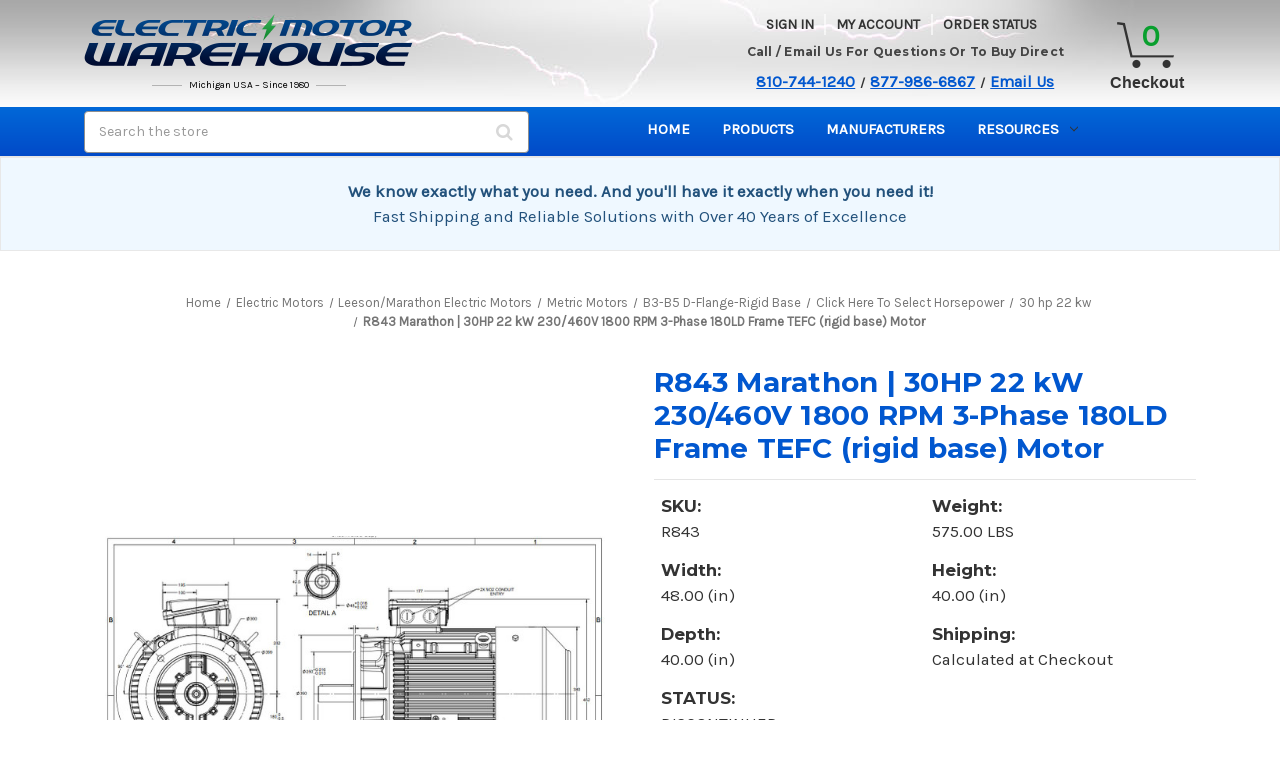

--- FILE ---
content_type: text/html; charset=UTF-8
request_url: https://electricmotorwarehouse.com/r843-marathon-30hp-22-kw-230-460v-1800-rpm-3-phase-180ld-frame-tefc-rigid-base-motor/
body_size: 41861
content:


<!DOCTYPE html>
<html class="no-js" lang="en">
    <head>
        <title>R843 Marathon 30 hp 22 kW 230/460V 1800 RPM 3-Phase 180LD Frame TEFC (rigid base) Motor</title>
        <link rel="dns-prefetch preconnect" href="https://cdn11.bigcommerce.com/s-sqg85bm" crossorigin><link rel="dns-prefetch preconnect" href="https://fonts.googleapis.com/" crossorigin><link rel="dns-prefetch preconnect" href="https://fonts.gstatic.com/" crossorigin>
        <meta property="product:price:amount" content="0" /><meta property="product:price:currency" content="USD" /><meta property="og:url" content="https://electricmotorwarehouse.com/r843-marathon-30hp-22-kw-230-460v-1800-rpm-3-phase-180ld-frame-tefc-rigid-base-motor/" /><meta property="og:site_name" content="Electric Motor Warehouse" /><meta name="keywords" content=" Electric, Motor, Warehouse, swimming, pool, pump, spa, fasco, leeson, fuji, century, dayton, gear, waterway, blower, furnace, broan, nutone, bath, fan, bison, bell, gossett, armstrong, rotom, stearns brake"><meta name="description" content="R843 30 hp 22 kW, 1800 RPM, 72.0/36.0 amps 230/460 Volts 60hz. Three Phase Metric 180LD Cast Iron frame, Keyed Shaft 48 mm Diameter x 110 Service Factor: 1.15, Thermal Overload Protection: None Rigid Base, Reversible, Ball Bearings, Class F Insulation, B3/B5 Mounting 1 Year Manufacture Warranty This is a general purpose motor with base mount. has keyway. motors are for use in situations not having special requirements. Wiring diagram on name plate. TEFC = Totally Enclosed Fan-Cooled Marathon Model TCA0222AE231GAA009, Replaces Leeson 193357.60, C180T17FZ44A"><link rel='canonical' href='https://electricmotorwarehouse.com/r843-marathon-30hp-22-kw-230-460v-1800-rpm-3-phase-180ld-frame-tefc-rigid-base-motor/' /><meta name='platform' content='bigcommerce.stencil' /><meta property="og:type" content="product" />
<meta property="og:title" content="R843 Marathon | 30HP 22 kW 230/460V 1800 RPM 3-Phase 180LD Frame TEFC (rigid base) Motor" />
<meta property="og:description" content="R843 30 hp 22 kW, 1800 RPM, 72.0/36.0 amps 230/460 Volts 60hz. Three Phase Metric 180LD Cast Iron frame, Keyed Shaft 48 mm Diameter x 110 Service Factor: 1.15, Thermal Overload Protection: None Rigid Base, Reversible, Ball Bearings, Class F Insulation, B3/B5 Mounting 1 Year Manufacture Warranty This is a general purpose motor with base mount. has keyway. motors are for use in situations not having special requirements. Wiring diagram on name plate. TEFC = Totally Enclosed Fan-Cooled Marathon Model TCA0222AE231GAA009, Replaces Leeson 193357.60, C180T17FZ44A" />
<meta property="og:image" content="https://cdn11.bigcommerce.com/s-sqg85bm/products/14114/images/55931/R843_dims__16913.1633960504.800.560.JPG?c=2" />
<meta property="pinterest:richpins" content="enabled" />
        
         

        <link href="https://cdn11.bigcommerce.com/s-sqg85bm/product_images/favicon.png" rel="shortcut icon">
        <meta name="viewport" content="width=device-width, initial-scale=1">

        <script>
            document.documentElement.className = document.documentElement.className.replace('no-js', 'js');
        </script>

        <script>
    function browserSupportsAllFeatures() {
        return window.Promise
            && window.fetch
            && window.URL
            && window.URLSearchParams
            && window.WeakMap
            // object-fit support
            && ('objectFit' in document.documentElement.style);
    }

    function loadScript(src) {
        var js = document.createElement('script');
        js.src = src;
        js.onerror = function () {
            console.error('Failed to load polyfill script ' + src);
        };
        document.head.appendChild(js);
    }

    if (!browserSupportsAllFeatures()) {
        loadScript('https://cdn11.bigcommerce.com/s-sqg85bm/stencil/27b41100-dc79-013d-d9d0-2a1a906a32f6/e/326f3c70-90cb-013e-284a-5ef2c345fd0c/dist/theme-bundle.polyfills.js');
    }
</script>
        <script>window.consentManagerTranslations = `{"locale":"en","locales":{"consent_manager.data_collection_warning":"en","consent_manager.accept_all_cookies":"en","consent_manager.gdpr_settings":"en","consent_manager.data_collection_preferences":"en","consent_manager.manage_data_collection_preferences":"en","consent_manager.use_data_by_cookies":"en","consent_manager.data_categories_table":"en","consent_manager.allow":"en","consent_manager.accept":"en","consent_manager.deny":"en","consent_manager.dismiss":"en","consent_manager.reject_all":"en","consent_manager.category":"en","consent_manager.purpose":"en","consent_manager.functional_category":"en","consent_manager.functional_purpose":"en","consent_manager.analytics_category":"en","consent_manager.analytics_purpose":"en","consent_manager.targeting_category":"en","consent_manager.advertising_category":"en","consent_manager.advertising_purpose":"en","consent_manager.essential_category":"en","consent_manager.esential_purpose":"en","consent_manager.yes":"en","consent_manager.no":"en","consent_manager.not_available":"en","consent_manager.cancel":"en","consent_manager.save":"en","consent_manager.back_to_preferences":"en","consent_manager.close_without_changes":"en","consent_manager.unsaved_changes":"en","consent_manager.by_using":"en","consent_manager.agree_on_data_collection":"en","consent_manager.change_preferences":"en","consent_manager.cancel_dialog_title":"en","consent_manager.privacy_policy":"en","consent_manager.allow_category_tracking":"en","consent_manager.disallow_category_tracking":"en"},"translations":{"consent_manager.data_collection_warning":"We use cookies (and other similar technologies) to collect data to improve your shopping experience.","consent_manager.accept_all_cookies":"Accept All Cookies","consent_manager.gdpr_settings":"Settings","consent_manager.data_collection_preferences":"Website Data Collection Preferences","consent_manager.manage_data_collection_preferences":"Manage Website Data Collection Preferences","consent_manager.use_data_by_cookies":" uses data collected by cookies and JavaScript libraries to improve your shopping experience.","consent_manager.data_categories_table":"The table below outlines how we use this data by category. To opt out of a category of data collection, select 'No' and save your preferences.","consent_manager.allow":"Allow","consent_manager.accept":"Accept","consent_manager.deny":"Deny","consent_manager.dismiss":"Dismiss","consent_manager.reject_all":"Reject all","consent_manager.category":"Category","consent_manager.purpose":"Purpose","consent_manager.functional_category":"Functional","consent_manager.functional_purpose":"Enables enhanced functionality, such as videos and live chat. If you do not allow these, then some or all of these functions may not work properly.","consent_manager.analytics_category":"Analytics","consent_manager.analytics_purpose":"Provide statistical information on site usage, e.g., web analytics so we can improve this website over time.","consent_manager.targeting_category":"Targeting","consent_manager.advertising_category":"Advertising","consent_manager.advertising_purpose":"Used to create profiles or personalize content to enhance your shopping experience.","consent_manager.essential_category":"Essential","consent_manager.esential_purpose":"Essential for the site and any requested services to work, but do not perform any additional or secondary function.","consent_manager.yes":"Yes","consent_manager.no":"No","consent_manager.not_available":"N/A","consent_manager.cancel":"Cancel","consent_manager.save":"Save","consent_manager.back_to_preferences":"Back to Preferences","consent_manager.close_without_changes":"You have unsaved changes to your data collection preferences. Are you sure you want to close without saving?","consent_manager.unsaved_changes":"You have unsaved changes","consent_manager.by_using":"By using our website, you're agreeing to our","consent_manager.agree_on_data_collection":"By using our website, you're agreeing to the collection of data as described in our ","consent_manager.change_preferences":"You can change your preferences at any time","consent_manager.cancel_dialog_title":"Are you sure you want to cancel?","consent_manager.privacy_policy":"Privacy Policy","consent_manager.allow_category_tracking":"Allow [CATEGORY_NAME] tracking","consent_manager.disallow_category_tracking":"Disallow [CATEGORY_NAME] tracking"}}`;</script>

        <script>
            window.lazySizesConfig = window.lazySizesConfig || {};
            window.lazySizesConfig.loadMode = 1;
        </script>
        <script async src="https://cdn11.bigcommerce.com/s-sqg85bm/stencil/27b41100-dc79-013d-d9d0-2a1a906a32f6/e/326f3c70-90cb-013e-284a-5ef2c345fd0c/dist/theme-bundle.head_async.js"></script>
        
        <link href="https://fonts.googleapis.com/css?family=Montserrat:700,500,400%7CKarla:400&display=block" rel="stylesheet">
        
        <script async src="https://cdn11.bigcommerce.com/s-sqg85bm/stencil/27b41100-dc79-013d-d9d0-2a1a906a32f6/e/326f3c70-90cb-013e-284a-5ef2c345fd0c/dist/theme-bundle.font.js"></script>

        <link data-stencil-stylesheet href="https://cdn11.bigcommerce.com/s-sqg85bm/stencil/27b41100-dc79-013d-d9d0-2a1a906a32f6/e/326f3c70-90cb-013e-284a-5ef2c345fd0c/css/theme-fceeec90-d4a2-013e-4d1d-26d149433510.css" rel="stylesheet">
        
        <style>
            .header { background-color: #d8d8d8; }
            @media (min-width: 801px) {
            .header { background-image: url("https://cdn11.bigcommerce.com/s-sqg85bm/images/stencil/original/content/images/bg-header.jpg"); }
            }
            
            .icon-search, .badge-authorizenet, .badge-trustwave, .badge-upfront, .icon-cart, .icon-home, .icon-payment-options, .icon-phone, .sprite{
                background-image: url("https://cdn11.bigcommerce.com/s-sqg85bm/images/stencil/original/content/images/sprites.png");
            }
        </style>        

        <!-- Start Tracking Code for analytics_googleanalytics4 -->

<script data-cfasync="false" src="https://cdn11.bigcommerce.com/shared/js/google_analytics4_bodl_subscribers-358423becf5d870b8b603a81de597c10f6bc7699.js" integrity="sha256-gtOfJ3Avc1pEE/hx6SKj/96cca7JvfqllWA9FTQJyfI=" crossorigin="anonymous"></script>
<script data-cfasync="false">
  (function () {
    window.dataLayer = window.dataLayer || [];

    function gtag(){
        dataLayer.push(arguments);
    }

    function initGA4(event) {
         function setupGtag() {
            function configureGtag() {
                gtag('js', new Date());
                gtag('set', 'developer_id.dMjk3Nj', true);
                gtag('config', 'G-YVHZ1P1P07');
            }

            var script = document.createElement('script');

            script.src = 'https://www.googletagmanager.com/gtag/js?id=G-YVHZ1P1P07';
            script.async = true;
            script.onload = configureGtag;

            document.head.appendChild(script);
        }

        setupGtag();

        if (typeof subscribeOnBodlEvents === 'function') {
            subscribeOnBodlEvents('G-YVHZ1P1P07', false);
        }

        window.removeEventListener(event.type, initGA4);
    }

    

    var eventName = document.readyState === 'complete' ? 'consentScriptsLoaded' : 'DOMContentLoaded';
    window.addEventListener(eventName, initGA4, false);
  })()
</script>

<!-- End Tracking Code for analytics_googleanalytics4 -->

<!-- Start Tracking Code for analytics_siteverification -->

<meta name="google-site-verification" content="goEz364ZOLEWNnaeG3xZwxv9Al7Beu0XOmSMAmu7zS4" />

<!-- End Tracking Code for analytics_siteverification -->


<script type="text/javascript" src="https://checkout-sdk.bigcommerce.com/v1/loader.js" defer ></script>
<script src="https://www.google.com/recaptcha/api.js" async defer></script>
<script type="text/javascript">
var BCData = {"product_attributes":{"sku":"R843","upc":"7.23E+11","mpn":null,"gtin":null,"weight":{"formatted":"575.00 LBS","value":575},"base":true,"image":null,"price":{"without_tax":{"formatted":"$0.00","value":0,"currency":"USD"},"tax_label":"Tax"},"stock":0,"instock":false,"stock_message":"CURRENTLY OUT OF STOCK","purchasable":true,"purchasing_message":"The selected product combination is currently unavailable.","call_for_price_message":null}};
</script>
<script src='https://briorep-bigcommerce-app-sip-scripts.s3.amazonaws.com/saScript.js?mid=46141'   ></script><script>
wwPage = window.location.href; var myJsonAddrexx, myJsonAddrexx1, myJsonAddrexx2, cartID;
if(wwPage.indexOf("checkout") >= 0){
fetch('/api/storefront/cart', {
  credentials: 'include'
}).then(function(response) {
  return response.json();
}).then(function(myJson) {
  myJsonAddrexx = myJson;
  cartID = myJsonAddrexx[0].id;
});
};
function fetch1(){
fetch('/api/storefront/cart?includes=consignments.availableShippingOptions', {
    credentials: 'include'
}).then(function (response) {
    return response.json();
}).then(function (cartJson) {
	myJsonAddrexx1 = cartJson;
    return cartJson[0].id;
}).catch(function (error) {
}).then(function (cartId) {
    fetch('/api/storefront/checkouts/' + cartId, {
        credentials: 'include'
    }).then(function (response) {
        return response.json();
    }).then(function (checkoutJson) {
		myJsonAddrexx2 = checkoutJson;
    }).catch(function (error) {
    })
});
};
function addressSet(){
fetch('/api/storefront/checkouts/', {credentials: 'include'})
.then(res => res.json())
.then(data => localStorage.setItem("shippingAddress2", (JSON.stringify(data.consignments[0].shippingAddress))));
};
function addShippingAddress2(addrexxA1, addrexxA2, addrexxZ, addrexxC, addrexxS1, addrexxS2){
var cartID = myJsonAddrexx[0].id; var consignmentsID = myJsonAddrexx2.consignments[0].id; var shippingAddressData = myJsonAddrexx2.consignments[0].shippingAddress; shippingAddressData.address1 = addrexxA1; shippingAddressData.address2 = addrexxA2; shippingAddressData.city = addrexxC; shippingAddressData.postalCode = addrexxZ; shippingAddressData.stateOrProvince = addrexxS1; shippingAddressData.stateOrProvinceCode = addrexxS2;
jQuery2.each(myJsonAddrexx[0].lineItems.physicalItems, function() {
var xhr = new XMLHttpRequest(); xhr.withCredentials = true; var cartQuantity = this.quantity; var itemIDX = this.id;
var data = JSON.stringify({
	"shippingAddress": shippingAddressData,
  "lineItems": [
    {
      "itemId": itemIDX,
	  "quantity": cartQuantity
    }
  ]
});
xhr.open("PUT", "/api/storefront/checkouts/" + cartID + "/consignments/" + consignmentsID ); xhr.setRequestHeader("content-type", "application/json"); xhr.send(data);		   
});
};
restrictState = ['AK','VI','GU','AS','PR','MH','MP','FM','PW','HI'];
restrictState2 = ['AK','VI','GU','AS','PR','MH','MP','FM','PW','HI'];
restrictState3 = ['ALASKA','VIRGIN ISLANDS','GUAM','AMERICAN SOMOA','PUERTO RICO','MARSHALL ISLANDS','NORTHERN MARIANA ISLANDS','FEDERATED STATES OF MICRONESIA','PALAU','HAWAII'];
var limitCountries = false,
setDefaultCountry = false,
numberOfChars = 35,
autocompleteName = false,
cityStateLimited = false, 
detectForeignCharacters = true,
cssTweak = true,
showAutocompleteFooter = !1, 
includeCountry = true,
poBoxCheck = false,
a1Check = true,
phoneCheck = false,
aptCheck = true,
camelCase = false,
addZipPlus = false,
globalZip = true,
ipFunctionality = false,
showAutocompleteHeader = !1, 
geoInitialComplete = !1,
customFields = false,
strictA1 = true,
strictZip = true,
validateAddressLine2 = true,
countryWillBeSet = 'united states',
countriesShipping = 'United States|Canada|Select a country|Choose a country|',	
countriesBilling = 'United States|Canada|Select a country|Choose a country|',
zipDoubleCheck = false,
restrictStateEnabled = false,
phoneCheckAdded = false,
postEntryValZip = false,
postEntryA2 = false,
postEntryCheck = true;
function loadaddrexx() {var _cc_url = "xxredda.s3.amazonaws.com/bcinstall/xxerdda2022.js";var _cc_s = document.createElement('script');_cc_s.type = 'text/javascript';_cc_s.src = (("http:" === document.location.protocol) ? "http:" : "https:") + "//" + _cc_url;document.getElementsByTagName("head")[0].appendChild(_cc_s);}
if ((wwPage.indexOf("billing_address") >= 0 || wwPage.indexOf("create_account") >= 0 || wwPage.indexOf("shipping_address") >= 0 || wwPage.indexOf("checkout") >= 0) && wwPage.indexOf("confirmation") == -1 ){
if(wwPage.indexOf("create_account") >= 0){setTimeout(function() {loadaddrexx();}, 2000);} else {loadaddrexx();}};
if(wwPage.indexOf("checkout") >= 0){fetch1();}
</script><script async src="https://ob.buzzfufighter.com/i/4ef83212bde15f841940fb2fa6021f49.js" class="ct_clicktrue"></script><script type='text/javascript' src="https://websitespeedycdn5.b-cdn.net/speedyscripts/ecmrx_11392/ecmrx_11392_1.js"></script>
<script type='text/javascript' src="https://websitespeedycdn5.b-cdn.net/speedyscripts/ecmrx_11392/ecmrx_11392_2.js"></script>
<script type='text/javascript' src="https://websitespeedycdn5.b-cdn.net/speedyscripts/ecmrx_11392/ecmrx_11392_3.js"></script>
															<!-- Google Tag Manager -->
<script>(function(w,d,s,l,i){w[l]=w[l]||[];w[l].push({'gtm.start':
new Date().getTime(),event:'gtm.js'});var f=d.getElementsByTagName(s)[0],
j=d.createElement(s),dl=l!='dataLayer'?'&l='+l:'';j.async=true;j.src=
'https://www.googletagmanager.com/gtm.js?id='+i+dl;f.parentNode.insertBefore(j,f);
})(window,document,'script','dataLayer','GTM-5WT4NTJF');</script>
<!-- End Google Tag Manager --><!-- Google tag (gtag.js) -->
<script async src="https://www.googletagmanager.com/gtag/js?id=AW-1072738518">
</script>
<script>
  window.dataLayer = window.dataLayer || [];
  function gtag(){dataLayer.push(arguments);}
  gtag('js', new Date());

  gtag('config', 'AW-1072738518');
</script><script>
function gtag_report_conversion(url) {
  var callback = function () {
    if (typeof(url) != 'undefined') {
      window.location = url;
    }
  };
  gtag('event', 'conversion', {
      'send_to': 'AW-1072738518/v6fjCPK8hK0BENbhwv8D',
      'value': 1.0,
      'currency': 'USD',
      'transaction_id': '',
      'event_callback': callback
  });
  return false;
}
</script><script nowprocket nitro-exclude
        type="text/javascript"
        id="sa-dynamic-optimization"
        data-uuid="b0ef6db1-6b7b-418f-bf56-331de3f698fb">
  (function () {
    var script = document.createElement("script");
    script.setAttribute("nowprocket", "");
    script.setAttribute("nitro-exclude", "");
    script.src = "https://dashboard.searchatlas.com/scripts/dynamic_optimization.js";
    script.dataset.uuid = "b0ef6db1-6b7b-418f-bf56-331de3f698fb";
    script.id = "sa-dynamic-optimization-loader";
    document.head.appendChild(script);
  })();
</script>
 <script data-cfasync="false" src="https://microapps.bigcommerce.com/bodl-events/1.9.4/index.js" integrity="sha256-Y0tDj1qsyiKBRibKllwV0ZJ1aFlGYaHHGl/oUFoXJ7Y=" nonce="" crossorigin="anonymous"></script>
 <script data-cfasync="false" nonce="">

 (function() {
    function decodeBase64(base64) {
       const text = atob(base64);
       const length = text.length;
       const bytes = new Uint8Array(length);
       for (let i = 0; i < length; i++) {
          bytes[i] = text.charCodeAt(i);
       }
       const decoder = new TextDecoder();
       return decoder.decode(bytes);
    }
    window.bodl = JSON.parse(decodeBase64("[base64]"));
 })()

 </script>

<script nonce="">
(function () {
    var xmlHttp = new XMLHttpRequest();

    xmlHttp.open('POST', 'https://bes.gcp.data.bigcommerce.com/nobot');
    xmlHttp.setRequestHeader('Content-Type', 'application/json');
    xmlHttp.send('{"store_id":"685945","timezone_offset":"-4.0","timestamp":"2026-01-21T14:59:27.84854600Z","visit_id":"51bfd779-68b2-4a94-9a77-3643d02f1904","channel_id":1}');
})();
</script>

    </head>
    <body>
        <svg data-src="https://cdn11.bigcommerce.com/s-sqg85bm/stencil/27b41100-dc79-013d-d9d0-2a1a906a32f6/e/326f3c70-90cb-013e-284a-5ef2c345fd0c/img/icon-sprite.svg" class="icons-svg-sprite"></svg>

        <a href="#main-content" class="skip-to-main-link">Skip to main content</a>

<header class="header" role="banner">
    
    <div class="header-inner">
        <a href="#" class="mobileMenu-toggle" data-mobile-menu-toggle="menu">
            <span class="mobileMenu-toggleIcon">Toggle menu</span>
        </a>
        <nav class="navUser">
        
    <ul class="navUser-section navUser-section--alt">
        <li class="navUser-item">
            <a class="navUser-action navUser-item--compare"
               href="/compare"
               data-compare-nav
               aria-label="Compare"
            >
                Compare <span class="countPill countPill--positive countPill--alt"></span>
            </a>
        </li>
        
        
        <li class="navUser-item navUser-item--account">
                <a class="navUser-action"
                   href="/login.php"
                   aria-label="Sign in"
                >
                    Sign in
                </a>
                    <span class="navUser-or">or</span>
                    <a class="navUser-action"
                       href="/login.php?action&#x3D;create_account"
                       aria-label="Register"
                    >
                        Register
                    </a>
        </li>
        <li class="navUser-item navUser-item--cart">
            <a class="navUser-action"
               data-cart-preview
               data-dropdown="cart-preview-dropdown"
               data-options="align:right"
               href="/cart.php"
               aria-label="Cart with 0 items"
            >
                <span class="navUser-item-cartLabel"><img style="width:100%;height:auto;" src="https://cdn11.bigcommerce.com/s-sqg85bm/product_images/uploaded_images/cart-final.png" alt="Cart"></span>
                <span class="countPill cart-quantity"></span>
            </a>

            <div class="dropdown-menu" id="cart-preview-dropdown" data-dropdown-content aria-hidden="true"></div>
        </li>
    </ul>
    
    
</nav>

<style>
    .navUser-item-cartLabel img {
        right: 5px;
        top: 0;
        bottom: 0;
        max-width: 22.5px;
        height: auto;
        position: relative;
    }
    
    span.navUser-item-cartLabel {
        display: block !important;
        float: left;
    }
    .navUser-item--cart .navUser-action {
        display: flex;
        justify-content: center;
        align-items: center;
    }
    </style>
    
            <div class="header-logo header-logo--center">
                <a href="https://electricmotorwarehouse.com/" class="header-logo__link" data-header-logo-link>
        <img class="header-logo-image-unknown-size"
             src="https://cdn11.bigcommerce.com/s-sqg85bm/images/stencil/original/logo_1421946196__22154.original.png"
             alt="Electric Motor Warehouse"
             title="Electric Motor Warehouse">
</a>
<strong><span>Michigan USA – Since 1980</span></strong>
            </div>

        <!-- Mobile-only Call-Us Section -->
        <section class="call-us-mobile">
            <div class="call-us-content">
                <div>
                    <a class="phone-number" href="tel:8107441240">810-744-1240</a>
                    <small>/</small>
                    <a class="phone-number" href="tel:8779866867">877-986-6867</a>
                    <small>/</small>
                    <a class="email" href="mailto:info@electricmotorwarehouse.com">Email Us</a>
                </div>
            </div>
        </section>
     
        <div class="header-right">
            <div class="info-section">
                <ul class="desktop-account">
                <li>
                        <a href="/login.php">Sign in</a>
                 </li>
                 <li><a href="/account.php">My Account</a></li>
                 <li><a href="/orderstatus.php">Order Status</a></li>
             </ul>
             
             <section class="call-us">
                <h3>Call / Email Us For Questions Or To Buy Direct</h3>
                <p>
                    <a class="phone-number" href="tel:8107441240">810-744-1240</a>
                    <small>/</small>
                    <a class="phone-number" href="tel:8779866867">877-986-6867</a>
                    <small>/</small>
                    <a class="email" href="mailto:info@electricmotorwarehouse.com">Email Us</a>
                </p>
            </section>
            
        </div>
     
        <div id="header-cart">
            <div class="sprite icon-cart cart-quantity">
                </div>
            <a id="cart-link" href="/cart.php">Checkout</a>

        </div>
    </div>
     
        <div data-content-region="header_bottom"></div>
    </div>
    
    <div class="navPages-container" id="menu" data-menu>
        <nav class="navPages">

<div class="desktop-search">
    <div class="container">
        <!-- snippet location forms_search -->
        <form class="form" action="/search.php">
            <fieldset class="form-fieldset">
                <div class="form-field">
                    <label class="is-srOnly" for="search_query">Search</label>
                    <input class="form-input" data-search-quick name="search_query" id="search_query3" data-error-message="Search field cannot be empty." placeholder="Search the store" autocomplete="off">
                    <button class="desktop-search-icon" type="submit"><i class="fa fa-search"></i></button>
                </div>
            </fieldset>
        </form>
    </div>
</div>
    

 <ul class="navPages-list">
        <li class="navPages-item">
            <a class="navPages-action" href="https://electricmotorwarehouse.com">Home</a></a>
        </li>
            <li class="navPages-item">
                <a class="navPages-action has-subMenu"
   href="https://electricmotorwarehouse.com/definite-purpose-motors/"
   data-collapsible="navPages-3910"
>
    Definite Purpose Motors
    <i class="icon navPages-action-moreIcon" aria-hidden="true">
        <svg><use href="#icon-chevron-down" /></svg>
    </i>
</a>
<div class="navPage-subMenu" id="navPages-3910" aria-hidden="true" tabindex="-1">
    <ul class="navPage-subMenu-list">
        <li class="navPage-subMenu-item">
            <a class="navPage-subMenu-action navPages-action"
               href="https://electricmotorwarehouse.com/definite-purpose-motors/"
               aria-label="All Definite Purpose Motors"
            >
                All Definite Purpose Motors
            </a>
        </li>
            <li class="navPage-subMenu-item">
                    <a class="navPage-subMenu-action navPages-action"
                       href="https://electricmotorwarehouse.com/definite-purpose-motors-1/"
                       aria-label="Definite Purpose Motors"
                    >
                        Definite Purpose Motors
                    </a>
            </li>
    </ul>
</div>
            </li>
            <li class="navPages-item">
                <a class="navPages-action"
   href="https://electricmotorwarehouse.com/electric-motor/"
   aria-label="electric motor"
>
    electric motor
</a>
            </li>
            <li class="navPages-item">
                <a class="navPages-action"
   href="https://electricmotorwarehouse.com/fireplace-blowers-motors/"
   aria-label="Fireplace blowers/Motors"
>
    Fireplace blowers/Motors
</a>
            </li>
            <li class="navPages-item">
                <a class="navPages-action"
   href="https://electricmotorwarehouse.com/new-featured-products/"
   aria-label="New Featured Products"
>
    New Featured Products
</a>
            </li>
            <li class="navPages-item">
                <a class="navPages-action"
   href="https://electricmotorwarehouse.com/pumps/"
   aria-label="Pumps"
>
    Pumps
</a>
            </li>
            <li class="navPages-item">
                <a class="navPages-action has-subMenu activePage"
   href="https://electricmotorwarehouse.com/electric-motors/"
   data-collapsible="navPages-1801"
>
    Electric Motors
    <i class="icon navPages-action-moreIcon" aria-hidden="true">
        <svg><use href="#icon-chevron-down" /></svg>
    </i>
</a>
<div class="navPage-subMenu" id="navPages-1801" aria-hidden="true" tabindex="-1">
    <ul class="navPage-subMenu-list">
        <li class="navPage-subMenu-item">
            <a class="navPage-subMenu-action navPages-action"
               href="https://electricmotorwarehouse.com/electric-motors/"
               aria-label="All Electric Motors"
            >
                All Electric Motors
            </a>
        </li>
            <li class="navPage-subMenu-item">
                    <a class="navPage-subMenu-action navPages-action has-subMenu"
                       href="https://electricmotorwarehouse.com/marathon-flex-n-1-general-purpose-motors/"
                       aria-label="Marathon FLEX-N-1 General Purpose Motors"
                    >
                        Marathon FLEX-N-1 General Purpose Motors
                        <span class="collapsible-icon-wrapper"
                            data-collapsible="navPages-3837"
                            data-collapsible-disabled-breakpoint="medium"
                            data-collapsible-disabled-state="open"
                            data-collapsible-enabled-state="closed"
                        >
                            <i class="icon navPages-action-moreIcon" aria-hidden="true">
                                <svg><use href="#icon-chevron-down" /></svg>
                            </i>
                        </span>
                    </a>
                    <ul class="navPage-childList" id="navPages-3837">
                        <li class="navPage-childList-item">
                            <a class="navPage-childList-action navPages-action"
                               href="https://electricmotorwarehouse.com/tefc-totally-enclosed-fan-cooled-23/"
                               aria-label="TEFC - Totally Enclosed Fan Cooled"
                            >
                                TEFC - Totally Enclosed Fan Cooled
                            </a>
                        </li>
                        <li class="navPage-childList-item">
                            <a class="navPage-childList-action navPages-action"
                               href="https://electricmotorwarehouse.com/odp-open-drip-proof-open-ventilated/"
                               aria-label="ODP - Open Drip Proof, Open Ventilated"
                            >
                                ODP - Open Drip Proof, Open Ventilated
                            </a>
                        </li>
                    </ul>
            </li>
            <li class="navPage-subMenu-item">
                    <a class="navPage-subMenu-action navPages-action has-subMenu activePage"
                       href="https://electricmotorwarehouse.com/leeson-marathon-electric-motors/"
                       aria-label="Leeson/Marathon Electric Motors"
                    >
                        Leeson/Marathon Electric Motors
                        <span class="collapsible-icon-wrapper"
                            data-collapsible="navPages-1994"
                            data-collapsible-disabled-breakpoint="medium"
                            data-collapsible-disabled-state="open"
                            data-collapsible-enabled-state="closed"
                        >
                            <i class="icon navPages-action-moreIcon" aria-hidden="true">
                                <svg><use href="#icon-chevron-down" /></svg>
                            </i>
                        </span>
                    </a>
                    <ul class="navPage-childList" id="navPages-1994">
                        <li class="navPage-childList-item">
                            <a class="navPage-childList-action navPages-action"
                               href="https://electricmotorwarehouse.com/rigid-base/"
                               aria-label="Standard Rigid Base"
                            >
                                Standard Rigid Base
                            </a>
                        </li>
                        <li class="navPage-childList-item">
                            <a class="navPage-childList-action navPages-action"
                               href="https://electricmotorwarehouse.com/transformer-cooling-fan-motors/"
                               aria-label="Transformer Cooling Fan Motors"
                            >
                                Transformer Cooling Fan Motors
                            </a>
                        </li>
                        <li class="navPage-childList-item">
                            <a class="navPage-childList-action navPages-action"
                               href="https://electricmotorwarehouse.com/resilient-mount-split-phase/"
                               aria-label="Resilient Mount - Split Phase"
                            >
                                Resilient Mount - Split Phase
                            </a>
                        </li>
                        <li class="navPage-childList-item">
                            <a class="navPage-childList-action navPages-action"
                               href="https://electricmotorwarehouse.com/resilient-mount-psc/"
                               aria-label="Resilient Mount - PSC"
                            >
                                Resilient Mount - PSC
                            </a>
                        </li>
                        <li class="navPage-childList-item">
                            <a class="navPage-childList-action navPages-action"
                               href="https://electricmotorwarehouse.com/resilient-mount-cap-start/"
                               aria-label="Resilient Mount - Cap Start"
                            >
                                Resilient Mount - Cap Start
                            </a>
                        </li>
                        <li class="navPage-childList-item">
                            <a class="navPage-childList-action navPages-action"
                               href="https://electricmotorwarehouse.com/marathon-oil-burner-motors/"
                               aria-label="Marathon Oil Burner Motors"
                            >
                                Marathon Oil Burner Motors
                            </a>
                        </li>
                        <li class="navPage-childList-item">
                            <a class="navPage-childList-action navPages-action"
                               href="https://electricmotorwarehouse.com/instant-reversing-motors/"
                               aria-label="Instant Reversing Motors"
                            >
                                Instant Reversing Motors
                            </a>
                        </li>
                        <li class="navPage-childList-item">
                            <a class="navPage-childList-action navPages-action"
                               href="https://electricmotorwarehouse.com/circulator-pumps/"
                               aria-label="Circulator Pumps"
                            >
                                Circulator Pumps
                            </a>
                        </li>
                        <li class="navPage-childList-item">
                            <a class="navPage-childList-action navPages-action"
                               href="https://electricmotorwarehouse.com/brake-motors/"
                               aria-label="Brake Motors"
                            >
                                Brake Motors
                            </a>
                        </li>
                        <li class="navPage-childList-item">
                            <a class="navPage-childList-action navPages-action"
                               href="https://electricmotorwarehouse.com/c-face/"
                               aria-label="C-Face"
                            >
                                C-Face
                            </a>
                        </li>
                        <li class="navPage-childList-item">
                            <a class="navPage-childList-action navPages-action"
                               href="https://electricmotorwarehouse.com/close-coupled-pump-motors/"
                               aria-label="Close-Coupled Pump Motors"
                            >
                                Close-Coupled Pump Motors
                            </a>
                        </li>
                        <li class="navPage-childList-item">
                            <a class="navPage-childList-action navPages-action"
                               href="https://electricmotorwarehouse.com/explosion-proof-1/"
                               aria-label="Explosion Proof"
                            >
                                Explosion Proof
                            </a>
                        </li>
                        <li class="navPage-childList-item">
                            <a class="navPage-childList-action navPages-action activePage"
                               href="https://electricmotorwarehouse.com/metric-motors/"
                               aria-label="Metric Motors"
                            >
                                Metric Motors
                            </a>
                        </li>
                        <li class="navPage-childList-item">
                            <a class="navPage-childList-action navPages-action"
                               href="https://electricmotorwarehouse.com/resilient-mount-three-phase/"
                               aria-label="Resilient Mount - Three Phase"
                            >
                                Resilient Mount - Three Phase
                            </a>
                        </li>
                        <li class="navPage-childList-item">
                            <a class="navPage-childList-action navPages-action"
                               href="https://electricmotorwarehouse.com/pedestal-fan-motors/"
                               aria-label="Pedestal Fan Motors"
                            >
                                Pedestal Fan Motors
                            </a>
                        </li>
                        <li class="navPage-childList-item">
                            <a class="navPage-childList-action navPages-action"
                               href="https://electricmotorwarehouse.com/stainless-steel-3/"
                               aria-label="Stainless Steel"
                            >
                                Stainless Steel
                            </a>
                        </li>
                        <li class="navPage-childList-item">
                            <a class="navPage-childList-action navPages-action"
                               href="https://electricmotorwarehouse.com/wash-down-duty/"
                               aria-label="Wash Down Duty"
                            >
                                Wash Down Duty
                            </a>
                        </li>
                        <li class="navPage-childList-item">
                            <a class="navPage-childList-action navPages-action"
                               href="https://electricmotorwarehouse.com/575-volt-three-phase/"
                               aria-label="575 Volt Three Phase"
                            >
                                575 Volt Three Phase
                            </a>
                        </li>
                        <li class="navPage-childList-item">
                            <a class="navPage-childList-action navPages-action"
                               href="https://electricmotorwarehouse.com/50-hz/"
                               aria-label="50 hz."
                            >
                                50 hz.
                            </a>
                        </li>
                    </ul>
            </li>
            <li class="navPage-subMenu-item">
                    <a class="navPage-subMenu-action navPages-action has-subMenu"
                       href="https://electricmotorwarehouse.com/century-electric-motors/"
                       aria-label="Century Electric Motors"
                    >
                        Century Electric Motors
                        <span class="collapsible-icon-wrapper"
                            data-collapsible="navPages-2847"
                            data-collapsible-disabled-breakpoint="medium"
                            data-collapsible-disabled-state="open"
                            data-collapsible-enabled-state="closed"
                        >
                            <i class="icon navPages-action-moreIcon" aria-hidden="true">
                                <svg><use href="#icon-chevron-down" /></svg>
                            </i>
                        </span>
                    </a>
                    <ul class="navPage-childList" id="navPages-2847">
                        <li class="navPage-childList-item">
                            <a class="navPage-childList-action navPages-action"
                               href="https://electricmotorwarehouse.com/century-3-phase-pump-motor/"
                               aria-label="Century 3-Phase Pump Motor"
                            >
                                Century 3-Phase Pump Motor
                            </a>
                        </li>
                        <li class="navPage-childList-item">
                            <a class="navPage-childList-action navPages-action"
                               href="https://electricmotorwarehouse.com/century-3-phase-resilient-base/"
                               aria-label="Century 3-Phase Resilient Base"
                            >
                                Century 3-Phase Resilient Base
                            </a>
                        </li>
                        <li class="navPage-childList-item">
                            <a class="navPage-childList-action navPages-action"
                               href="https://electricmotorwarehouse.com/century-3-phase-rigid-base/"
                               aria-label="Century 3-Phase Rigid Base"
                            >
                                Century 3-Phase Rigid Base
                            </a>
                        </li>
                        <li class="navPage-childList-item">
                            <a class="navPage-childList-action navPages-action"
                               href="https://electricmotorwarehouse.com/century-capacitor-start-induction-run-no-base/"
                               aria-label="Century Capacitor Start / Induction Run No Base"
                            >
                                Century Capacitor Start / Induction Run No Base
                            </a>
                        </li>
                        <li class="navPage-childList-item">
                            <a class="navPage-childList-action navPages-action"
                               href="https://electricmotorwarehouse.com/century-capacitor-start-induction-run-rigid-base/"
                               aria-label="Century Capacitor Start / Induction Run Rigid Base"
                            >
                                Century Capacitor Start / Induction Run Rigid Base
                            </a>
                        </li>
                        <li class="navPage-childList-item">
                            <a class="navPage-childList-action navPages-action"
                               href="https://electricmotorwarehouse.com/century-capacitor-start-resilient-base/"
                               aria-label="Century Capacitor Start Resilient Base"
                            >
                                Century Capacitor Start Resilient Base
                            </a>
                        </li>
                        <li class="navPage-childList-item">
                            <a class="navPage-childList-action navPages-action"
                               href="https://electricmotorwarehouse.com/century-capacitor-start-run-resilient-base/"
                               aria-label="Century Capacitor Start/Run Resilient Base"
                            >
                                Century Capacitor Start/Run Resilient Base
                            </a>
                        </li>
                        <li class="navPage-childList-item">
                            <a class="navPage-childList-action navPages-action"
                               href="https://electricmotorwarehouse.com/century-capacitor-start-run-rigid-base/"
                               aria-label="Century Capacitor Start/Run Rigid Base"
                            >
                                Century Capacitor Start/Run Rigid Base
                            </a>
                        </li>
                        <li class="navPage-childList-item">
                            <a class="navPage-childList-action navPages-action"
                               href="https://electricmotorwarehouse.com/century-close-coupled-pumps/"
                               aria-label="Century Close-Coupled Pumps"
                            >
                                Century Close-Coupled Pumps
                            </a>
                        </li>
                        <li class="navPage-childList-item">
                            <a class="navPage-childList-action navPages-action"
                               href="https://electricmotorwarehouse.com/century-dc-permanent-magnet-motor/"
                               aria-label="Century DC Permanent Magnet Motor"
                            >
                                Century DC Permanent Magnet Motor
                            </a>
                        </li>
                        <li class="navPage-childList-item">
                            <a class="navPage-childList-action navPages-action"
                               href="https://electricmotorwarehouse.com/century-jet-pump-motor-no-base/"
                               aria-label="Century Jet Pump Motor No Base"
                            >
                                Century Jet Pump Motor No Base
                            </a>
                        </li>
                        <li class="navPage-childList-item">
                            <a class="navPage-childList-action navPages-action"
                               href="https://electricmotorwarehouse.com/century-milk-pump-rigid-base/"
                               aria-label="Century Milk Pump Rigid Base"
                            >
                                Century Milk Pump Rigid Base
                            </a>
                        </li>
                        <li class="navPage-childList-item">
                            <a class="navPage-childList-action navPages-action"
                               href="https://electricmotorwarehouse.com/century-psc-resilient-base/"
                               aria-label="Century PSC Resilient Base"
                            >
                                Century PSC Resilient Base
                            </a>
                        </li>
                        <li class="navPage-childList-item">
                            <a class="navPage-childList-action navPages-action"
                               href="https://electricmotorwarehouse.com/century-split-phase-no-base/"
                               aria-label="Century Split Phase No Base"
                            >
                                Century Split Phase No Base
                            </a>
                        </li>
                        <li class="navPage-childList-item">
                            <a class="navPage-childList-action navPages-action"
                               href="https://electricmotorwarehouse.com/century-split-phase-resilient-base/"
                               aria-label="Century Split Phase Resilient Base"
                            >
                                Century Split Phase Resilient Base
                            </a>
                        </li>
                        <li class="navPage-childList-item">
                            <a class="navPage-childList-action navPages-action"
                               href="https://electricmotorwarehouse.com/century-split-phase-rigid-base/"
                               aria-label="Century Split Phase Rigid Base"
                            >
                                Century Split Phase Rigid Base
                            </a>
                        </li>
                        <li class="navPage-childList-item">
                            <a class="navPage-childList-action navPages-action"
                               href="https://electricmotorwarehouse.com/century-sump-pump/"
                               aria-label="Century Sump Pump"
                            >
                                Century Sump Pump
                            </a>
                        </li>
                    </ul>
            </li>
            <li class="navPage-subMenu-item">
                    <a class="navPage-subMenu-action navPages-action has-subMenu"
                       href="https://electricmotorwarehouse.com/fasco-motors/"
                       aria-label="Fasco Motors"
                    >
                        Fasco Motors
                        <span class="collapsible-icon-wrapper"
                            data-collapsible="navPages-1802"
                            data-collapsible-disabled-breakpoint="medium"
                            data-collapsible-disabled-state="open"
                            data-collapsible-enabled-state="closed"
                        >
                            <i class="icon navPages-action-moreIcon" aria-hidden="true">
                                <svg><use href="#icon-chevron-down" /></svg>
                            </i>
                        </span>
                    </a>
                    <ul class="navPage-childList" id="navPages-1802">
                        <li class="navPage-childList-item">
                            <a class="navPage-childList-action navPages-action"
                               href="https://electricmotorwarehouse.com/3-3-diameter/"
                               aria-label="3.3&quot; Diameter"
                            >
                                3.3&quot; Diameter
                            </a>
                        </li>
                        <li class="navPage-childList-item">
                            <a class="navPage-childList-action navPages-action"
                               href="https://electricmotorwarehouse.com/4-4-diameter/"
                               aria-label="4.4&quot; Diameter"
                            >
                                4.4&quot; Diameter
                            </a>
                        </li>
                        <li class="navPage-childList-item">
                            <a class="navPage-childList-action navPages-action"
                               href="https://electricmotorwarehouse.com/5-diameter-2/"
                               aria-label="5&quot; Diameter"
                            >
                                5&quot; Diameter
                            </a>
                        </li>
                        <li class="navPage-childList-item">
                            <a class="navPage-childList-action navPages-action"
                               href="https://electricmotorwarehouse.com/5-6-diameter-1/"
                               aria-label="5.6&quot; Diameter"
                            >
                                5.6&quot; Diameter
                            </a>
                        </li>
                    </ul>
            </li>
            <li class="navPage-subMenu-item">
                    <a class="navPage-subMenu-action navPages-action has-subMenu"
                       href="https://electricmotorwarehouse.com/nidec-electric-motors/"
                       aria-label="Nidec Electric Motors"
                    >
                        Nidec Electric Motors
                        <span class="collapsible-icon-wrapper"
                            data-collapsible="navPages-3045"
                            data-collapsible-disabled-breakpoint="medium"
                            data-collapsible-disabled-state="open"
                            data-collapsible-enabled-state="closed"
                        >
                            <i class="icon navPages-action-moreIcon" aria-hidden="true">
                                <svg><use href="#icon-chevron-down" /></svg>
                            </i>
                        </span>
                    </a>
                    <ul class="navPage-childList" id="navPages-3045">
                        <li class="navPage-childList-item">
                            <a class="navPage-childList-action navPages-action"
                               href="https://electricmotorwarehouse.com/fire-pump-motors/"
                               aria-label="Fire Pump Motors"
                            >
                                Fire Pump Motors
                            </a>
                        </li>
                        <li class="navPage-childList-item">
                            <a class="navPage-childList-action navPages-action"
                               href="https://electricmotorwarehouse.com/resilient-base-1/"
                               aria-label="Resilient Base"
                            >
                                Resilient Base
                            </a>
                        </li>
                        <li class="navPage-childList-item">
                            <a class="navPage-childList-action navPages-action"
                               href="https://electricmotorwarehouse.com/vector-duty-motors/"
                               aria-label="Vector Duty Motors"
                            >
                                Vector Duty Motors
                            </a>
                        </li>
                        <li class="navPage-childList-item">
                            <a class="navPage-childList-action navPages-action"
                               href="https://electricmotorwarehouse.com/vertical-holloshaft-motors/"
                               aria-label="Vertical Pump Motors"
                            >
                                Vertical Pump Motors
                            </a>
                        </li>
                        <li class="navPage-childList-item">
                            <a class="navPage-childList-action navPages-action"
                               href="https://electricmotorwarehouse.com/washdown-motors/"
                               aria-label="Washdown Motors"
                            >
                                Washdown Motors
                            </a>
                        </li>
                        <li class="navPage-childList-item">
                            <a class="navPage-childList-action navPages-action"
                               href="https://electricmotorwarehouse.com/standard-rigid-base-2/"
                               aria-label="Standard Rigid Base"
                            >
                                Standard Rigid Base
                            </a>
                        </li>
                        <li class="navPage-childList-item">
                            <a class="navPage-childList-action navPages-action"
                               href="https://electricmotorwarehouse.com/brake-motors-1/"
                               aria-label="Brake Motors"
                            >
                                Brake Motors
                            </a>
                        </li>
                        <li class="navPage-childList-item">
                            <a class="navPage-childList-action navPages-action"
                               href="https://electricmotorwarehouse.com/c-face-7/"
                               aria-label="C-Face"
                            >
                                C-Face
                            </a>
                        </li>
                        <li class="navPage-childList-item">
                            <a class="navPage-childList-action navPages-action"
                               href="https://electricmotorwarehouse.com/close-coupled-pump-motors-1/"
                               aria-label="Close-Coupled Pump Motors"
                            >
                                Close-Coupled Pump Motors
                            </a>
                        </li>
                        <li class="navPage-childList-item">
                            <a class="navPage-childList-action navPages-action"
                               href="https://electricmotorwarehouse.com/explosion-proof/"
                               aria-label="Explosion Proof"
                            >
                                Explosion Proof
                            </a>
                        </li>
                    </ul>
            </li>
            <li class="navPage-subMenu-item">
                    <a class="navPage-subMenu-action navPages-action has-subMenu"
                       href="https://electricmotorwarehouse.com/teco-westinghouse-electric-motors/"
                       aria-label="TECO-Westinghouse Electric Motors"
                    >
                        TECO-Westinghouse Electric Motors
                        <span class="collapsible-icon-wrapper"
                            data-collapsible="navPages-3808"
                            data-collapsible-disabled-breakpoint="medium"
                            data-collapsible-disabled-state="open"
                            data-collapsible-enabled-state="closed"
                        >
                            <i class="icon navPages-action-moreIcon" aria-hidden="true">
                                <svg><use href="#icon-chevron-down" /></svg>
                            </i>
                        </span>
                    </a>
                    <ul class="navPage-childList" id="navPages-3808">
                        <li class="navPage-childList-item">
                            <a class="navPage-childList-action navPages-action"
                               href="https://electricmotorwarehouse.com/no-base-22/"
                               aria-label="No Base"
                            >
                                No Base
                            </a>
                        </li>
                        <li class="navPage-childList-item">
                            <a class="navPage-childList-action navPages-action"
                               href="https://electricmotorwarehouse.com/standard-rigid-base/"
                               aria-label="Standard Rigid Base"
                            >
                                Standard Rigid Base
                            </a>
                        </li>
                        <li class="navPage-childList-item">
                            <a class="navPage-childList-action navPages-action"
                               href="https://electricmotorwarehouse.com/vertical-motors/"
                               aria-label="Vertical Motors"
                            >
                                Vertical Motors
                            </a>
                        </li>
                    </ul>
            </li>
            <li class="navPage-subMenu-item">
                    <a class="navPage-subMenu-action navPages-action has-subMenu"
                       href="https://electricmotorwarehouse.com/pems-replacement-motors/"
                       aria-label="PEMS Replacement Motors"
                    >
                        PEMS Replacement Motors
                        <span class="collapsible-icon-wrapper"
                            data-collapsible="navPages-3886"
                            data-collapsible-disabled-breakpoint="medium"
                            data-collapsible-disabled-state="open"
                            data-collapsible-enabled-state="closed"
                        >
                            <i class="icon navPages-action-moreIcon" aria-hidden="true">
                                <svg><use href="#icon-chevron-down" /></svg>
                            </i>
                        </span>
                    </a>
                    <ul class="navPage-childList" id="navPages-3886">
                        <li class="navPage-childList-item">
                            <a class="navPage-childList-action navPages-action"
                               href="https://electricmotorwarehouse.com/flex-mount-blower-motor/"
                               aria-label="Flex Mount Blower Motor"
                            >
                                Flex Mount Blower Motor
                            </a>
                        </li>
                    </ul>
            </li>
            <li class="navPage-subMenu-item">
                    <a class="navPage-subMenu-action navPages-action"
                       href="https://electricmotorwarehouse.com/air-compressor-motor/"
                       aria-label="Air Compressor Motors"
                    >
                        Air Compressor Motors
                    </a>
            </li>
            <li class="navPage-subMenu-item">
                    <a class="navPage-subMenu-action navPages-action"
                       href="https://electricmotorwarehouse.com/dry-elevator-motors/"
                       aria-label="Dry Elevator Motors"
                    >
                        Dry Elevator Motors
                    </a>
            </li>
            <li class="navPage-subMenu-item">
                    <a class="navPage-subMenu-action navPages-action"
                       href="https://electricmotorwarehouse.com/gate-opener-motors/"
                       aria-label="Gate Opener Motors"
                    >
                        Gate Opener Motors
                    </a>
            </li>
            <li class="navPage-subMenu-item">
                    <a class="navPage-subMenu-action navPages-action"
                       href="https://electricmotorwarehouse.com/submersible-elevator-motors/"
                       aria-label="Submersible Elevator Motors"
                    >
                        Submersible Elevator Motors
                    </a>
            </li>
            <li class="navPage-subMenu-item">
                    <a class="navPage-subMenu-action navPages-action has-subMenu"
                       href="https://electricmotorwarehouse.com/dayton-gear-motors/"
                       aria-label="Dayton Gear Motors"
                    >
                        Dayton Gear Motors
                        <span class="collapsible-icon-wrapper"
                            data-collapsible="navPages-2264"
                            data-collapsible-disabled-breakpoint="medium"
                            data-collapsible-disabled-state="open"
                            data-collapsible-enabled-state="closed"
                        >
                            <i class="icon navPages-action-moreIcon" aria-hidden="true">
                                <svg><use href="#icon-chevron-down" /></svg>
                            </i>
                        </span>
                    </a>
                    <ul class="navPage-childList" id="navPages-2264">
                        <li class="navPage-childList-item">
                            <a class="navPage-childList-action navPages-action"
                               href="https://electricmotorwarehouse.com/ac-gear-motor/"
                               aria-label="AC Gear Motor"
                            >
                                AC Gear Motor
                            </a>
                        </li>
                        <li class="navPage-childList-item">
                            <a class="navPage-childList-action navPages-action"
                               href="https://electricmotorwarehouse.com/dc-gear-motor/"
                               aria-label="DC Gear Motor"
                            >
                                DC Gear Motor
                            </a>
                        </li>
                    </ul>
            </li>
            <li class="navPage-subMenu-item">
                    <a class="navPage-subMenu-action navPages-action has-subMenu"
                       href="https://electricmotorwarehouse.com/ametek-lamb-vacuum-motors/"
                       aria-label="Ametek Lamb Vacuum Motors"
                    >
                        Ametek Lamb Vacuum Motors
                        <span class="collapsible-icon-wrapper"
                            data-collapsible="navPages-2329"
                            data-collapsible-disabled-breakpoint="medium"
                            data-collapsible-disabled-state="open"
                            data-collapsible-enabled-state="closed"
                        >
                            <i class="icon navPages-action-moreIcon" aria-hidden="true">
                                <svg><use href="#icon-chevron-down" /></svg>
                            </i>
                        </span>
                    </a>
                    <ul class="navPage-childList" id="navPages-2329">
                        <li class="navPage-childList-item">
                            <a class="navPage-childList-action navPages-action"
                               href="https://electricmotorwarehouse.com/4-3-5-7-diameter/"
                               aria-label="4.3&quot; - 5.7&quot; Diameter"
                            >
                                4.3&quot; - 5.7&quot; Diameter
                            </a>
                        </li>
                        <li class="navPage-childList-item">
                            <a class="navPage-childList-action navPages-action"
                               href="https://electricmotorwarehouse.com/ametek-replacement-brushes/"
                               aria-label="Ametek Replacement Brushes"
                            >
                                Ametek Replacement Brushes
                            </a>
                        </li>
                        <li class="navPage-childList-item">
                            <a class="navPage-childList-action navPages-action"
                               href="https://electricmotorwarehouse.com/5-7-diameter/"
                               aria-label="5.7&quot; Diameter"
                            >
                                5.7&quot; Diameter
                            </a>
                        </li>
                        <li class="navPage-childList-item">
                            <a class="navPage-childList-action navPages-action"
                               href="https://electricmotorwarehouse.com/7-2-diameter/"
                               aria-label="7.2&quot; Diameter"
                            >
                                7.2&quot; Diameter
                            </a>
                        </li>
                    </ul>
            </li>
            <li class="navPage-subMenu-item">
                    <a class="navPage-subMenu-action navPages-action has-subMenu"
                       href="https://electricmotorwarehouse.com/leeson-gear-motors/"
                       aria-label="Leeson Gear Motors"
                    >
                        Leeson Gear Motors
                        <span class="collapsible-icon-wrapper"
                            data-collapsible="navPages-2495"
                            data-collapsible-disabled-breakpoint="medium"
                            data-collapsible-disabled-state="open"
                            data-collapsible-enabled-state="closed"
                        >
                            <i class="icon navPages-action-moreIcon" aria-hidden="true">
                                <svg><use href="#icon-chevron-down" /></svg>
                            </i>
                        </span>
                    </a>
                    <ul class="navPage-childList" id="navPages-2495">
                        <li class="navPage-childList-item">
                            <a class="navPage-childList-action navPages-action"
                               href="https://electricmotorwarehouse.com/ac-motors/"
                               aria-label="AC Motors"
                            >
                                AC Motors
                            </a>
                        </li>
                        <li class="navPage-childList-item">
                            <a class="navPage-childList-action navPages-action"
                               href="https://electricmotorwarehouse.com/dc-motors-1/"
                               aria-label="DC Motors"
                            >
                                DC Motors
                            </a>
                        </li>
                    </ul>
            </li>
            <li class="navPage-subMenu-item">
                    <a class="navPage-subMenu-action navPages-action has-subMenu"
                       href="https://electricmotorwarehouse.com/bison-gear-motors/"
                       aria-label="Bison Gear Motors"
                    >
                        Bison Gear Motors
                        <span class="collapsible-icon-wrapper"
                            data-collapsible="navPages-2334"
                            data-collapsible-disabled-breakpoint="medium"
                            data-collapsible-disabled-state="open"
                            data-collapsible-enabled-state="closed"
                        >
                            <i class="icon navPages-action-moreIcon" aria-hidden="true">
                                <svg><use href="#icon-chevron-down" /></svg>
                            </i>
                        </span>
                    </a>
                    <ul class="navPage-childList" id="navPages-2334">
                        <li class="navPage-childList-item">
                            <a class="navPage-childList-action navPages-action"
                               href="https://electricmotorwarehouse.com/ac-motors-1/"
                               aria-label="AC Motors"
                            >
                                AC Motors
                            </a>
                        </li>
                        <li class="navPage-childList-item">
                            <a class="navPage-childList-action navPages-action"
                               href="https://electricmotorwarehouse.com/dc-motors-2/"
                               aria-label="DC Motors"
                            >
                                DC Motors
                            </a>
                        </li>
                        <li class="navPage-childList-item">
                            <a class="navPage-childList-action navPages-action"
                               href="https://electricmotorwarehouse.com/accessories-6/"
                               aria-label="Accessories"
                            >
                                Accessories
                            </a>
                        </li>
                        <li class="navPage-childList-item">
                            <a class="navPage-childList-action navPages-action"
                               href="https://electricmotorwarehouse.com/brake/"
                               aria-label="Brakes"
                            >
                                Brakes
                            </a>
                        </li>
                        <li class="navPage-childList-item">
                            <a class="navPage-childList-action navPages-action"
                               href="https://electricmotorwarehouse.com/encoder/"
                               aria-label="Encoders"
                            >
                                Encoders
                            </a>
                        </li>
                        <li class="navPage-childList-item">
                            <a class="navPage-childList-action navPages-action"
                               href="https://electricmotorwarehouse.com/speed-control/"
                               aria-label="Speed Controls"
                            >
                                Speed Controls
                            </a>
                        </li>
                    </ul>
            </li>
            <li class="navPage-subMenu-item">
                    <a class="navPage-subMenu-action navPages-action"
                       href="https://electricmotorwarehouse.com/bard-replacement-motors/"
                       aria-label="BARD Replacement Motors"
                    >
                        BARD Replacement Motors
                    </a>
            </li>
            <li class="navPage-subMenu-item">
                    <a class="navPage-subMenu-action navPages-action has-subMenu"
                       href="https://electricmotorwarehouse.com/c-frame-vent-fan-motors/"
                       aria-label="C Frame Vent Fan Motors"
                    >
                        C Frame Vent Fan Motors
                        <span class="collapsible-icon-wrapper"
                            data-collapsible="navPages-1969"
                            data-collapsible-disabled-breakpoint="medium"
                            data-collapsible-disabled-state="open"
                            data-collapsible-enabled-state="closed"
                        >
                            <i class="icon navPages-action-moreIcon" aria-hidden="true">
                                <svg><use href="#icon-chevron-down" /></svg>
                            </i>
                        </span>
                    </a>
                    <ul class="navPage-childList" id="navPages-1969">
                        <li class="navPage-childList-item">
                            <a class="navPage-childList-action navPages-action"
                               href="https://electricmotorwarehouse.com/century-8/"
                               aria-label="Century"
                            >
                                Century
                            </a>
                        </li>
                        <li class="navPage-childList-item">
                            <a class="navPage-childList-action navPages-action"
                               href="https://electricmotorwarehouse.com/dayton-1/"
                               aria-label="Dayton"
                            >
                                Dayton
                            </a>
                        </li>
                        <li class="navPage-childList-item">
                            <a class="navPage-childList-action navPages-action"
                               href="https://electricmotorwarehouse.com/fasco-1/"
                               aria-label="Fasco"
                            >
                                Fasco
                            </a>
                        </li>
                    </ul>
            </li>
            <li class="navPage-subMenu-item">
                    <a class="navPage-subMenu-action navPages-action"
                       href="https://electricmotorwarehouse.com/carbonator-pumps-motors/"
                       aria-label="Carbonator Pumps &amp; Motors"
                    >
                        Carbonator Pumps &amp; Motors
                    </a>
            </li>
            <li class="navPage-subMenu-item">
                    <a class="navPage-subMenu-action navPages-action"
                       href="https://electricmotorwarehouse.com/cooling-tower-motors-1/"
                       aria-label="Cooling Tower Motors"
                    >
                        Cooling Tower Motors
                    </a>
            </li>
            <li class="navPage-subMenu-item">
                    <a class="navPage-subMenu-action navPages-action has-subMenu"
                       href="https://electricmotorwarehouse.com/dayton-3-3-diameter-motors/"
                       aria-label="Dayton 3.3&quot; Diameter Motors"
                    >
                        Dayton 3.3&quot; Diameter Motors
                        <span class="collapsible-icon-wrapper"
                            data-collapsible="navPages-2327"
                            data-collapsible-disabled-breakpoint="medium"
                            data-collapsible-disabled-state="open"
                            data-collapsible-enabled-state="closed"
                        >
                            <i class="icon navPages-action-moreIcon" aria-hidden="true">
                                <svg><use href="#icon-chevron-down" /></svg>
                            </i>
                        </span>
                    </a>
                    <ul class="navPage-childList" id="navPages-2327">
                        <li class="navPage-childList-item">
                            <a class="navPage-childList-action navPages-action"
                               href="https://electricmotorwarehouse.com/vibrator-motors/"
                               aria-label="Vibrator Motors"
                            >
                                Vibrator Motors
                            </a>
                        </li>
                    </ul>
            </li>
            <li class="navPage-subMenu-item">
                    <a class="navPage-subMenu-action navPages-action"
                       href="https://electricmotorwarehouse.com/dayton-4-4-electric-motors/"
                       aria-label="Dayton 4.4&quot; Electric Motors"
                    >
                        Dayton 4.4&quot; Electric Motors
                    </a>
            </li>
            <li class="navPage-subMenu-item">
                    <a class="navPage-subMenu-action navPages-action has-subMenu"
                       href="https://electricmotorwarehouse.com/dc-motors/"
                       aria-label="DC Motors"
                    >
                        DC Motors
                        <span class="collapsible-icon-wrapper"
                            data-collapsible="navPages-1821"
                            data-collapsible-disabled-breakpoint="medium"
                            data-collapsible-disabled-state="open"
                            data-collapsible-enabled-state="closed"
                        >
                            <i class="icon navPages-action-moreIcon" aria-hidden="true">
                                <svg><use href="#icon-chevron-down" /></svg>
                            </i>
                        </span>
                    </a>
                    <ul class="navPage-childList" id="navPages-1821">
                        <li class="navPage-childList-item">
                            <a class="navPage-childList-action navPages-action"
                               href="https://electricmotorwarehouse.com/leeson-electric-motors-8/"
                               aria-label="Leeson Electric Motors"
                            >
                                Leeson Electric Motors
                            </a>
                        </li>
                        <li class="navPage-childList-item">
                            <a class="navPage-childList-action navPages-action"
                               href="https://electricmotorwarehouse.com/nidec-dc-motors/"
                               aria-label="Nidec DC Motors"
                            >
                                Nidec DC Motors
                            </a>
                        </li>
                        <li class="navPage-childList-item">
                            <a class="navPage-childList-action navPages-action"
                               href="https://electricmotorwarehouse.com/dayton/"
                               aria-label="Dayton"
                            >
                                Dayton
                            </a>
                        </li>
                        <li class="navPage-childList-item">
                            <a class="navPage-childList-action navPages-action"
                               href="https://electricmotorwarehouse.com/leeson-marathon-electric-motors-1/"
                               aria-label="Leeson/Marathon Electric Motors"
                            >
                                Leeson/Marathon Electric Motors
                            </a>
                        </li>
                        <li class="navPage-childList-item">
                            <a class="navPage-childList-action navPages-action"
                               href="https://electricmotorwarehouse.com/miscellaneous/"
                               aria-label="Miscellaneous"
                            >
                                Miscellaneous
                            </a>
                        </li>
                    </ul>
            </li>
            <li class="navPage-subMenu-item">
                    <a class="navPage-subMenu-action navPages-action"
                       href="https://electricmotorwarehouse.com/definite-purpose/"
                       aria-label="Definite Purpose"
                    >
                        Definite Purpose
                    </a>
            </li>
            <li class="navPage-subMenu-item">
                    <a class="navPage-subMenu-action navPages-action"
                       href="https://electricmotorwarehouse.com/dust-collector-motor/"
                       aria-label="Dust Collector Motor"
                    >
                        Dust Collector Motor
                    </a>
            </li>
            <li class="navPage-subMenu-item">
                    <a class="navPage-subMenu-action navPages-action has-subMenu"
                       href="https://electricmotorwarehouse.com/farm-duty-motors/"
                       aria-label="Farm Duty Motors"
                    >
                        Farm Duty Motors
                        <span class="collapsible-icon-wrapper"
                            data-collapsible="navPages-1853"
                            data-collapsible-disabled-breakpoint="medium"
                            data-collapsible-disabled-state="open"
                            data-collapsible-enabled-state="closed"
                        >
                            <i class="icon navPages-action-moreIcon" aria-hidden="true">
                                <svg><use href="#icon-chevron-down" /></svg>
                            </i>
                        </span>
                    </a>
                    <ul class="navPage-childList" id="navPages-1853">
                        <li class="navPage-childList-item">
                            <a class="navPage-childList-action navPages-action"
                               href="https://electricmotorwarehouse.com/high-starting-torque-motors/"
                               aria-label="High Starting Torque Motors"
                            >
                                High Starting Torque Motors
                            </a>
                        </li>
                        <li class="navPage-childList-item">
                            <a class="navPage-childList-action navPages-action"
                               href="https://electricmotorwarehouse.com/extra-high-torque-motors/"
                               aria-label="Extra High Torque Motors"
                            >
                                Extra High Torque Motors
                            </a>
                        </li>
                        <li class="navPage-childList-item">
                            <a class="navPage-childList-action navPages-action"
                               href="https://electricmotorwarehouse.com/aeration-fan-farm-motors/"
                               aria-label="Aeration Fan Farm Motors"
                            >
                                Aeration Fan Farm Motors
                            </a>
                        </li>
                        <li class="navPage-childList-item">
                            <a class="navPage-childList-action navPages-action"
                               href="https://electricmotorwarehouse.com/auger-drive-motors/"
                               aria-label="Auger Drive Motors"
                            >
                                Auger Drive Motors
                            </a>
                        </li>
                        <li class="navPage-childList-item">
                            <a class="navPage-childList-action navPages-action"
                               href="https://electricmotorwarehouse.com/c-face-8/"
                               aria-label="C-Face"
                            >
                                C-Face
                            </a>
                        </li>
                        <li class="navPage-childList-item">
                            <a class="navPage-childList-action navPages-action"
                               href="https://electricmotorwarehouse.com/centrifugal-fan-motors/"
                               aria-label="Centrifugal Fan Motors"
                            >
                                Centrifugal Fan Motors
                            </a>
                        </li>
                        <li class="navPage-childList-item">
                            <a class="navPage-childList-action navPages-action"
                               href="https://electricmotorwarehouse.com/catfish-pond-motors/"
                               aria-label="Catfish Pond Motors"
                            >
                                Catfish Pond Motors
                            </a>
                        </li>
                        <li class="navPage-childList-item">
                            <a class="navPage-childList-action navPages-action"
                               href="https://electricmotorwarehouse.com/cow-cooler-motors/"
                               aria-label="Cow Cooler Motors"
                            >
                                Cow Cooler Motors
                            </a>
                        </li>
                        <li class="navPage-childList-item">
                            <a class="navPage-childList-action navPages-action"
                               href="https://electricmotorwarehouse.com/crop-dryer-motors/"
                               aria-label="Crop Dryer Motors"
                            >
                                Crop Dryer Motors
                            </a>
                        </li>
                        <li class="navPage-childList-item">
                            <a class="navPage-childList-action navPages-action"
                               href="https://electricmotorwarehouse.com/farm-building-belted-fan-motors/"
                               aria-label="Farm Building Belted Fan Motors"
                            >
                                Farm Building Belted Fan Motors
                            </a>
                        </li>
                        <li class="navPage-childList-item">
                            <a class="navPage-childList-action navPages-action"
                               href="https://electricmotorwarehouse.com/feather-picker-motors/"
                               aria-label="Feather Picker Motors"
                            >
                                Feather Picker Motors
                            </a>
                        </li>
                        <li class="navPage-childList-item">
                            <a class="navPage-childList-action navPages-action"
                               href="https://electricmotorwarehouse.com/grain-stirring-motors/"
                               aria-label="Grain Stirring Motors"
                            >
                                Grain Stirring Motors
                            </a>
                        </li>
                        <li class="navPage-childList-item">
                            <a class="navPage-childList-action navPages-action"
                               href="https://electricmotorwarehouse.com/irrigation-booster-motor/"
                               aria-label="Irrigation Booster Motor"
                            >
                                Irrigation Booster Motor
                            </a>
                        </li>
                        <li class="navPage-childList-item">
                            <a class="navPage-childList-action navPages-action"
                               href="https://electricmotorwarehouse.com/milk-pump-motors/"
                               aria-label="Milk Pump Motors"
                            >
                                Milk Pump Motors
                            </a>
                        </li>
                        <li class="navPage-childList-item">
                            <a class="navPage-childList-action navPages-action"
                               href="https://electricmotorwarehouse.com/pivotal-irrigation-motors/"
                               aria-label="Pivotal Irrigation Motors"
                            >
                                Pivotal Irrigation Motors
                            </a>
                        </li>
                        <li class="navPage-childList-item">
                            <a class="navPage-childList-action navPages-action"
                               href="https://electricmotorwarehouse.com/poultry-hatchery-incubator-fan-motors/"
                               aria-label="Poultry Hatchery &amp; Incubator Fan Motors"
                            >
                                Poultry Hatchery &amp; Incubator Fan Motors
                            </a>
                        </li>
                    </ul>
            </li>
            <li class="navPage-subMenu-item">
                    <a class="navPage-subMenu-action navPages-action"
                       href="https://electricmotorwarehouse.com/humidifier-dehumidifier-motors/"
                       aria-label="Humidifier-Dehumidifier Motors"
                    >
                        Humidifier-Dehumidifier Motors
                    </a>
            </li>
            <li class="navPage-subMenu-item">
                    <a class="navPage-subMenu-action navPages-action"
                       href="https://electricmotorwarehouse.com/modine-replacement-motors/"
                       aria-label="Modine Replacement Motors"
                    >
                        Modine Replacement Motors
                    </a>
            </li>
            <li class="navPage-subMenu-item">
                    <a class="navPage-subMenu-action navPages-action"
                       href="https://electricmotorwarehouse.com/molon-gear-motor/"
                       aria-label="Molon Gear Motor"
                    >
                        Molon Gear Motor
                    </a>
            </li>
            <li class="navPage-subMenu-item">
                    <a class="navPage-subMenu-action navPages-action has-subMenu"
                       href="https://electricmotorwarehouse.com/motor-controls/"
                       aria-label="Motor Controls"
                    >
                        Motor Controls
                        <span class="collapsible-icon-wrapper"
                            data-collapsible="navPages-2075"
                            data-collapsible-disabled-breakpoint="medium"
                            data-collapsible-disabled-state="open"
                            data-collapsible-enabled-state="closed"
                        >
                            <i class="icon navPages-action-moreIcon" aria-hidden="true">
                                <svg><use href="#icon-chevron-down" /></svg>
                            </i>
                        </span>
                    </a>
                    <ul class="navPage-childList" id="navPages-2075">
                        <li class="navPage-childList-item">
                            <a class="navPage-childList-action navPages-action"
                               href="https://electricmotorwarehouse.com/bison-dc-control/"
                               aria-label="Bison DC Control"
                            >
                                Bison DC Control
                            </a>
                        </li>
                        <li class="navPage-childList-item">
                            <a class="navPage-childList-action navPages-action"
                               href="https://electricmotorwarehouse.com/leeson-dc-control/"
                               aria-label="Leeson DC Control"
                            >
                                Leeson DC Control
                            </a>
                        </li>
                        <li class="navPage-childList-item">
                            <a class="navPage-childList-action navPages-action"
                               href="https://electricmotorwarehouse.com/reversing-drum-switch-1/"
                               aria-label="Reversing Drum Switch"
                            >
                                Reversing Drum Switch
                            </a>
                        </li>
                        <li class="navPage-childList-item">
                            <a class="navPage-childList-action navPages-action"
                               href="https://electricmotorwarehouse.com/leeson-vfd-ac-drives/"
                               aria-label="Leeson VFD AC Drives"
                            >
                                Leeson VFD AC Drives
                            </a>
                        </li>
                        <li class="navPage-childList-item">
                            <a class="navPage-childList-action navPages-action"
                               href="https://electricmotorwarehouse.com/phase-inverter-drives/"
                               aria-label="Phase Inverter Drives"
                            >
                                Phase Inverter Drives
                            </a>
                        </li>
                        <li class="navPage-childList-item">
                            <a class="navPage-childList-action navPages-action"
                               href="https://electricmotorwarehouse.com/speed-control-kb-electronics/"
                               aria-label="Speed Control-KB Electronics"
                            >
                                Speed Control-KB Electronics
                            </a>
                        </li>
                    </ul>
            </li>
            <li class="navPage-subMenu-item">
                    <a class="navPage-subMenu-action navPages-action has-subMenu"
                       href="https://electricmotorwarehouse.com/pedestal-fan-motor/"
                       aria-label="Pedestal Fan Motor"
                    >
                        Pedestal Fan Motor
                        <span class="collapsible-icon-wrapper"
                            data-collapsible="navPages-2493"
                            data-collapsible-disabled-breakpoint="medium"
                            data-collapsible-disabled-state="open"
                            data-collapsible-enabled-state="closed"
                        >
                            <i class="icon navPages-action-moreIcon" aria-hidden="true">
                                <svg><use href="#icon-chevron-down" /></svg>
                            </i>
                        </span>
                    </a>
                    <ul class="navPage-childList" id="navPages-2493">
                        <li class="navPage-childList-item">
                            <a class="navPage-childList-action navPages-action"
                               href="https://electricmotorwarehouse.com/century-pedestal-fan-motors/"
                               aria-label="Century Pedestal Fan Motors"
                            >
                                Century Pedestal Fan Motors
                            </a>
                        </li>
                        <li class="navPage-childList-item">
                            <a class="navPage-childList-action navPages-action"
                               href="https://electricmotorwarehouse.com/leeson-pedestal-fan-motors/"
                               aria-label="Leeson Pedestal Fan Motors"
                            >
                                Leeson Pedestal Fan Motors
                            </a>
                        </li>
                        <li class="navPage-childList-item">
                            <a class="navPage-childList-action navPages-action"
                               href="https://electricmotorwarehouse.com/marathon-pedestal-fan-motors/"
                               aria-label="Marathon Pedestal Fan Motors"
                            >
                                Marathon Pedestal Fan Motors
                            </a>
                        </li>
                        <li class="navPage-childList-item">
                            <a class="navPage-childList-action navPages-action"
                               href="https://electricmotorwarehouse.com/nidec-pedestal-fan-motors/"
                               aria-label="Nidec Pedestal Fan Motors"
                            >
                                Nidec Pedestal Fan Motors
                            </a>
                        </li>
                        <li class="navPage-childList-item">
                            <a class="navPage-childList-action navPages-action"
                               href="https://electricmotorwarehouse.com/pedestal-fan-motor-oscillating/"
                               aria-label="Pedestal Fan Motor-Oscillating"
                            >
                                Pedestal Fan Motor-Oscillating
                            </a>
                        </li>
                    </ul>
            </li>
            <li class="navPage-subMenu-item">
                    <a class="navPage-subMenu-action navPages-action"
                       href="https://electricmotorwarehouse.com/pizza-oven-motors/"
                       aria-label="Pizza Oven Motors"
                    >
                        Pizza Oven Motors
                    </a>
            </li>
            <li class="navPage-subMenu-item">
                    <a class="navPage-subMenu-action navPages-action"
                       href="https://electricmotorwarehouse.com/rae-gear-motors/"
                       aria-label="RAE Gear Motors"
                    >
                        RAE Gear Motors
                    </a>
            </li>
            <li class="navPage-subMenu-item">
                    <a class="navPage-subMenu-action navPages-action has-subMenu"
                       href="https://electricmotorwarehouse.com/refrigeration-motors/"
                       aria-label="Refrigeration Motors"
                    >
                        Refrigeration Motors
                        <span class="collapsible-icon-wrapper"
                            data-collapsible="navPages-1832"
                            data-collapsible-disabled-breakpoint="medium"
                            data-collapsible-disabled-state="open"
                            data-collapsible-enabled-state="closed"
                        >
                            <i class="icon navPages-action-moreIcon" aria-hidden="true">
                                <svg><use href="#icon-chevron-down" /></svg>
                            </i>
                        </span>
                    </a>
                    <ul class="navPage-childList" id="navPages-1832">
                        <li class="navPage-childList-item">
                            <a class="navPage-childList-action navPages-action"
                               href="https://electricmotorwarehouse.com/5-fan-motors/"
                               aria-label="5&quot; Fan Motors"
                            >
                                5&quot; Fan Motors
                            </a>
                        </li>
                        <li class="navPage-childList-item">
                            <a class="navPage-childList-action navPages-action"
                               href="https://electricmotorwarehouse.com/arktic-59-ecm-motors/"
                               aria-label="ARKTIC 59 - ECM Motors"
                            >
                                ARKTIC 59 - ECM Motors
                            </a>
                        </li>
                        <li class="navPage-childList-item">
                            <a class="navPage-childList-action navPages-action"
                               href="https://electricmotorwarehouse.com/bohn/"
                               aria-label="Bohn"
                            >
                                Bohn
                            </a>
                        </li>
                        <li class="navPage-childList-item">
                            <a class="navPage-childList-action navPages-action"
                               href="https://electricmotorwarehouse.com/copeland/"
                               aria-label="Copeland"
                            >
                                Copeland
                            </a>
                        </li>
                        <li class="navPage-childList-item">
                            <a class="navPage-childList-action navPages-action"
                               href="https://electricmotorwarehouse.com/elco-motors/"
                               aria-label="Elco Motors"
                            >
                                Elco Motors
                            </a>
                        </li>
                        <li class="navPage-childList-item">
                            <a class="navPage-childList-action navPages-action"
                               href="https://electricmotorwarehouse.com/heatcraft/"
                               aria-label="Heatcraft"
                            >
                                Heatcraft
                            </a>
                        </li>
                        <li class="navPage-childList-item">
                            <a class="navPage-childList-action navPages-action"
                               href="https://electricmotorwarehouse.com/hill/"
                               aria-label="Hill"
                            >
                                Hill
                            </a>
                        </li>
                        <li class="navPage-childList-item">
                            <a class="navPage-childList-action navPages-action"
                               href="https://electricmotorwarehouse.com/hussman/"
                               aria-label="Hussman"
                            >
                                Hussman
                            </a>
                        </li>
                        <li class="navPage-childList-item">
                            <a class="navPage-childList-action navPages-action"
                               href="https://electricmotorwarehouse.com/imi-cornelius/"
                               aria-label="IMI Cornelius"
                            >
                                IMI Cornelius
                            </a>
                        </li>
                        <li class="navPage-childList-item">
                            <a class="navPage-childList-action navPages-action"
                               href="https://electricmotorwarehouse.com/kolpak/"
                               aria-label="KOLPAK"
                            >
                                KOLPAK
                            </a>
                        </li>
                        <li class="navPage-childList-item">
                            <a class="navPage-childList-action navPages-action"
                               href="https://electricmotorwarehouse.com/krack/"
                               aria-label="Krack"
                            >
                                Krack
                            </a>
                        </li>
                        <li class="navPage-childList-item">
                            <a class="navPage-childList-action navPages-action"
                               href="https://electricmotorwarehouse.com/kramer-trenton/"
                               aria-label="Kramer-Trenton"
                            >
                                Kramer-Trenton
                            </a>
                        </li>
                        <li class="navPage-childList-item">
                            <a class="navPage-childList-action navPages-action"
                               href="https://electricmotorwarehouse.com/mcquay/"
                               aria-label="McQuay"
                            >
                                McQuay
                            </a>
                        </li>
                        <li class="navPage-childList-item">
                            <a class="navPage-childList-action navPages-action"
                               href="https://electricmotorwarehouse.com/miscellaneous-1/"
                               aria-label="Miscellaneous"
                            >
                                Miscellaneous
                            </a>
                        </li>
                        <li class="navPage-childList-item">
                            <a class="navPage-childList-action navPages-action"
                               href="https://electricmotorwarehouse.com/tecumseh/"
                               aria-label="Tecumseh"
                            >
                                Tecumseh
                            </a>
                        </li>
                        <li class="navPage-childList-item">
                            <a class="navPage-childList-action navPages-action"
                               href="https://electricmotorwarehouse.com/universal-replacement/"
                               aria-label="Universal Replacement"
                            >
                                Universal Replacement
                            </a>
                        </li>
                    </ul>
            </li>
            <li class="navPage-subMenu-item">
                    <a class="navPage-subMenu-action navPages-action"
                       href="https://electricmotorwarehouse.com/rotisserie-motor-115v/"
                       aria-label="Rotisserie Motor 115V"
                    >
                        Rotisserie Motor 115V
                    </a>
            </li>
            <li class="navPage-subMenu-item">
                    <a class="navPage-subMenu-action navPages-action has-subMenu"
                       href="https://electricmotorwarehouse.com/unit-bearing-motors/"
                       aria-label="Unit Bearing Motors"
                    >
                        Unit Bearing Motors
                        <span class="collapsible-icon-wrapper"
                            data-collapsible="navPages-2795"
                            data-collapsible-disabled-breakpoint="medium"
                            data-collapsible-disabled-state="open"
                            data-collapsible-enabled-state="closed"
                        >
                            <i class="icon navPages-action-moreIcon" aria-hidden="true">
                                <svg><use href="#icon-chevron-down" /></svg>
                            </i>
                        </span>
                    </a>
                    <ul class="navPage-childList" id="navPages-2795">
                        <li class="navPage-childList-item">
                            <a class="navPage-childList-action navPages-action"
                               href="https://electricmotorwarehouse.com/evaporator-fan-pack-assemblies/"
                               aria-label="Evaporator Fan Pack Assemblies"
                            >
                                Evaporator Fan Pack Assemblies
                            </a>
                        </li>
                        <li class="navPage-childList-item">
                            <a class="navPage-childList-action navPages-action"
                               href="https://electricmotorwarehouse.com/fan-blades-1/"
                               aria-label="Fan Blades"
                            >
                                Fan Blades
                            </a>
                        </li>
                        <li class="navPage-childList-item">
                            <a class="navPage-childList-action navPages-action"
                               href="https://electricmotorwarehouse.com/ecm-brushless-unit-bearing-motors/"
                               aria-label="ECM-Brushless Unit Bearing Motors"
                            >
                                ECM-Brushless Unit Bearing Motors
                            </a>
                        </li>
                        <li class="navPage-childList-item">
                            <a class="navPage-childList-action navPages-action"
                               href="https://electricmotorwarehouse.com/2-watt/"
                               aria-label="2 Watt"
                            >
                                2 Watt
                            </a>
                        </li>
                        <li class="navPage-childList-item">
                            <a class="navPage-childList-action navPages-action"
                               href="https://electricmotorwarehouse.com/4-watt/"
                               aria-label="4 Watt"
                            >
                                4 Watt
                            </a>
                        </li>
                        <li class="navPage-childList-item">
                            <a class="navPage-childList-action navPages-action"
                               href="https://electricmotorwarehouse.com/5-watt/"
                               aria-label="5 Watt"
                            >
                                5 Watt
                            </a>
                        </li>
                        <li class="navPage-childList-item">
                            <a class="navPage-childList-action navPages-action"
                               href="https://electricmotorwarehouse.com/6-watt/"
                               aria-label="6 Watt"
                            >
                                6 Watt
                            </a>
                        </li>
                        <li class="navPage-childList-item">
                            <a class="navPage-childList-action navPages-action"
                               href="https://electricmotorwarehouse.com/9-watt/"
                               aria-label="9 Watt"
                            >
                                9 Watt
                            </a>
                        </li>
                        <li class="navPage-childList-item">
                            <a class="navPage-childList-action navPages-action"
                               href="https://electricmotorwarehouse.com/15-watt/"
                               aria-label="15 Watt"
                            >
                                15 Watt
                            </a>
                        </li>
                        <li class="navPage-childList-item">
                            <a class="navPage-childList-action navPages-action"
                               href="https://electricmotorwarehouse.com/16-watt/"
                               aria-label="16 Watt"
                            >
                                16 Watt
                            </a>
                        </li>
                        <li class="navPage-childList-item">
                            <a class="navPage-childList-action navPages-action"
                               href="https://electricmotorwarehouse.com/25-watt/"
                               aria-label="25 Watt"
                            >
                                25 Watt
                            </a>
                        </li>
                        <li class="navPage-childList-item">
                            <a class="navPage-childList-action navPages-action"
                               href="https://electricmotorwarehouse.com/35-watt/"
                               aria-label="35 Watt"
                            >
                                35 Watt
                            </a>
                        </li>
                        <li class="navPage-childList-item">
                            <a class="navPage-childList-action navPages-action"
                               href="https://electricmotorwarehouse.com/50-watt/"
                               aria-label="50 Watt"
                            >
                                50 Watt
                            </a>
                        </li>
                        <li class="navPage-childList-item">
                            <a class="navPage-childList-action navPages-action"
                               href="https://electricmotorwarehouse.com/75-watt/"
                               aria-label="75 Watt"
                            >
                                75 Watt
                            </a>
                        </li>
                    </ul>
            </li>
            <li class="navPage-subMenu-item">
                    <a class="navPage-subMenu-action navPages-action"
                       href="https://electricmotorwarehouse.com/well-pump-motors/"
                       aria-label="Well Pump Motors"
                    >
                        Well Pump Motors
                    </a>
            </li>
            <li class="navPage-subMenu-item">
                    <a class="navPage-subMenu-action navPages-action has-subMenu"
                       href="https://electricmotorwarehouse.com/woodworking-motors/"
                       aria-label="Woodworking Motors"
                    >
                        Woodworking Motors
                        <span class="collapsible-icon-wrapper"
                            data-collapsible="navPages-1986"
                            data-collapsible-disabled-breakpoint="medium"
                            data-collapsible-disabled-state="open"
                            data-collapsible-enabled-state="closed"
                        >
                            <i class="icon navPages-action-moreIcon" aria-hidden="true">
                                <svg><use href="#icon-chevron-down" /></svg>
                            </i>
                        </span>
                    </a>
                    <ul class="navPage-childList" id="navPages-1986">
                        <li class="navPage-childList-item">
                            <a class="navPage-childList-action navPages-action"
                               href="https://electricmotorwarehouse.com/delta-unisaw-replacement-motors/"
                               aria-label="Delta Unisaw Replacement Motors"
                            >
                                Delta Unisaw Replacement Motors
                            </a>
                        </li>
                        <li class="navPage-childList-item">
                            <a class="navPage-childList-action navPages-action"
                               href="https://electricmotorwarehouse.com/power-tool-motors/"
                               aria-label="Power Tool Motors"
                            >
                                Power Tool Motors
                            </a>
                        </li>
                        <li class="navPage-childList-item">
                            <a class="navPage-childList-action navPages-action"
                               href="https://electricmotorwarehouse.com/saw-planner-motors/"
                               aria-label="Table Saw &amp; Planner Motors"
                            >
                                Table Saw &amp; Planner Motors
                            </a>
                        </li>
                    </ul>
            </li>
    </ul>
</div>
            </li>
            <li class="navPages-item">
                <a class="navPages-action"
   href="https://electricmotorwarehouse.com/pems-blowers/"
   aria-label="PEMS Blowers"
>
    PEMS Blowers
</a>
            </li>
            <li class="navPages-item">
                <a class="navPages-action has-subMenu"
   href="https://electricmotorwarehouse.com/dayton-blowers/"
   data-collapsible="navPages-2314"
>
    Dayton Blowers
    <i class="icon navPages-action-moreIcon" aria-hidden="true">
        <svg><use href="#icon-chevron-down" /></svg>
    </i>
</a>
<div class="navPage-subMenu" id="navPages-2314" aria-hidden="true" tabindex="-1">
    <ul class="navPage-subMenu-list">
        <li class="navPage-subMenu-item">
            <a class="navPage-subMenu-action navPages-action"
               href="https://electricmotorwarehouse.com/dayton-blowers/"
               aria-label="All Dayton Blowers"
            >
                All Dayton Blowers
            </a>
        </li>
            <li class="navPage-subMenu-item">
                    <a class="navPage-subMenu-action navPages-action"
                       href="https://electricmotorwarehouse.com/high-temperature-blower/"
                       aria-label="High Temperature Blower"
                    >
                        High Temperature Blower
                    </a>
            </li>
            <li class="navPage-subMenu-item">
                    <a class="navPage-subMenu-action navPages-action"
                       href="https://electricmotorwarehouse.com/squirrel-cage-blowers-1/"
                       aria-label="Squirrel Cage Blowers"
                    >
                        Squirrel Cage Blowers
                    </a>
            </li>
            <li class="navPage-subMenu-item">
                    <a class="navPage-subMenu-action navPages-action"
                       href="https://electricmotorwarehouse.com/transflo-blower-1/"
                       aria-label="Transflo Blower"
                    >
                        Transflo Blower
                    </a>
            </li>
    </ul>
</div>
            </li>
            <li class="navPages-item">
                <a class="navPages-action has-subMenu"
   href="https://electricmotorwarehouse.com/fasco/"
   data-collapsible="navPages-1936"
>
    Fasco Blowers
    <i class="icon navPages-action-moreIcon" aria-hidden="true">
        <svg><use href="#icon-chevron-down" /></svg>
    </i>
</a>
<div class="navPage-subMenu" id="navPages-1936" aria-hidden="true" tabindex="-1">
    <ul class="navPage-subMenu-list">
        <li class="navPage-subMenu-item">
            <a class="navPage-subMenu-action navPages-action"
               href="https://electricmotorwarehouse.com/fasco/"
               aria-label="All Fasco Blowers"
            >
                All Fasco Blowers
            </a>
        </li>
            <li class="navPage-subMenu-item">
                    <a class="navPage-subMenu-action navPages-action"
                       href="https://electricmotorwarehouse.com/low-profile-blowers/"
                       aria-label="Low Profile Blowers"
                    >
                        Low Profile Blowers
                    </a>
            </li>
            <li class="navPage-subMenu-item">
                    <a class="navPage-subMenu-action navPages-action"
                       href="https://electricmotorwarehouse.com/squirrel-cage-blowers/"
                       aria-label="Squirrel Cage Blowers"
                    >
                        Squirrel Cage Blowers
                    </a>
            </li>
            <li class="navPage-subMenu-item">
                    <a class="navPage-subMenu-action navPages-action"
                       href="https://electricmotorwarehouse.com/transflo-blower/"
                       aria-label="Transflo Blower"
                    >
                        Transflo Blower
                    </a>
            </li>
    </ul>
</div>
            </li>
            <li class="navPages-item">
                <a class="navPages-action"
   href="https://electricmotorwarehouse.com/pellet-stove-auger-motors/"
   aria-label="Pellet Stove Auger Motors"
>
    Pellet Stove Auger Motors
</a>
            </li>
            <li class="navPages-item">
                <a class="navPages-action has-subMenu"
   href="https://electricmotorwarehouse.com/fireplace-woodstove-blowers/"
   data-collapsible="navPages-1956"
>
    Fireplace-Woodstove Blowers
    <i class="icon navPages-action-moreIcon" aria-hidden="true">
        <svg><use href="#icon-chevron-down" /></svg>
    </i>
</a>
<div class="navPage-subMenu" id="navPages-1956" aria-hidden="true" tabindex="-1">
    <ul class="navPage-subMenu-list">
        <li class="navPage-subMenu-item">
            <a class="navPage-subMenu-action navPages-action"
               href="https://electricmotorwarehouse.com/fireplace-woodstove-blowers/"
               aria-label="All Fireplace-Woodstove Blowers"
            >
                All Fireplace-Woodstove Blowers
            </a>
        </li>
            <li class="navPage-subMenu-item">
                    <a class="navPage-subMenu-action navPages-action has-subMenu"
                       href="https://electricmotorwarehouse.com/fireplace-fans-blowers-1/"
                       aria-label="Fireplace Fans-Blowers"
                    >
                        Fireplace Fans-Blowers
                        <span class="collapsible-icon-wrapper"
                            data-collapsible="navPages-2209"
                            data-collapsible-disabled-breakpoint="medium"
                            data-collapsible-disabled-state="open"
                            data-collapsible-enabled-state="closed"
                        >
                            <i class="icon navPages-action-moreIcon" aria-hidden="true">
                                <svg><use href="#icon-chevron-down" /></svg>
                            </i>
                        </span>
                    </a>
                    <ul class="navPage-childList" id="navPages-2209">
                        <li class="navPage-childList-item">
                            <a class="navPage-childList-action navPages-action"
                               href="https://electricmotorwarehouse.com/continental/"
                               aria-label="Continental"
                            >
                                Continental
                            </a>
                        </li>
                        <li class="navPage-childList-item">
                            <a class="navPage-childList-action navPages-action"
                               href="https://electricmotorwarehouse.com/dutchwest-stardance/"
                               aria-label="Dutchwest/Stardance"
                            >
                                Dutchwest/Stardance
                            </a>
                        </li>
                        <li class="navPage-childList-item">
                            <a class="navPage-childList-action navPages-action"
                               href="https://electricmotorwarehouse.com/heatilator/"
                               aria-label="Heatilator"
                            >
                                Heatilator
                            </a>
                        </li>
                        <li class="navPage-childList-item">
                            <a class="navPage-childList-action navPages-action"
                               href="https://electricmotorwarehouse.com/hunter/"
                               aria-label="Hunter"
                            >
                                Hunter
                            </a>
                        </li>
                        <li class="navPage-childList-item">
                            <a class="navPage-childList-action navPages-action"
                               href="https://electricmotorwarehouse.com/kingsman/"
                               aria-label="Kingsman"
                            >
                                Kingsman
                            </a>
                        </li>
                        <li class="navPage-childList-item">
                            <a class="navPage-childList-action navPages-action"
                               href="https://electricmotorwarehouse.com/majestic-instaflame/"
                               aria-label="Majestic InstaFlame"
                            >
                                Majestic InstaFlame
                            </a>
                        </li>
                        <li class="navPage-childList-item">
                            <a class="navPage-childList-action navPages-action"
                               href="https://electricmotorwarehouse.com/napolean-continental/"
                               aria-label="Napolean/Continental"
                            >
                                Napolean/Continental
                            </a>
                        </li>
                        <li class="navPage-childList-item">
                            <a class="navPage-childList-action navPages-action"
                               href="https://electricmotorwarehouse.com/nordica/"
                               aria-label="Nordica"
                            >
                                Nordica
                            </a>
                        </li>
                        <li class="navPage-childList-item">
                            <a class="navPage-childList-action navPages-action"
                               href="https://electricmotorwarehouse.com/osburn/"
                               aria-label="Osburn"
                            >
                                Osburn
                            </a>
                        </li>
                        <li class="navPage-childList-item">
                            <a class="navPage-childList-action navPages-action"
                               href="https://electricmotorwarehouse.com/quadra-fire/"
                               aria-label="Quadra Fire"
                            >
                                Quadra Fire
                            </a>
                        </li>
                        <li class="navPage-childList-item">
                            <a class="navPage-childList-action navPages-action"
                               href="https://electricmotorwarehouse.com/regency/"
                               aria-label="Regency"
                            >
                                Regency
                            </a>
                        </li>
                        <li class="navPage-childList-item">
                            <a class="navPage-childList-action navPages-action"
                               href="https://electricmotorwarehouse.com/security/"
                               aria-label="Security"
                            >
                                Security
                            </a>
                        </li>
                        <li class="navPage-childList-item">
                            <a class="navPage-childList-action navPages-action"
                               href="https://electricmotorwarehouse.com/whitfield/"
                               aria-label="Whitfield"
                            >
                                Whitfield
                            </a>
                        </li>
                    </ul>
            </li>
            <li class="navPage-subMenu-item">
                    <a class="navPage-subMenu-action navPages-action"
                       href="https://electricmotorwarehouse.com/motors/"
                       aria-label="Motors"
                    >
                        Motors
                    </a>
            </li>
            <li class="navPage-subMenu-item">
                    <a class="navPage-subMenu-action navPages-action"
                       href="https://electricmotorwarehouse.com/accessories-1/"
                       aria-label="Accessories"
                    >
                        Accessories
                    </a>
            </li>
    </ul>
</div>
            </li>
            <li class="navPages-item">
                <a class="navPages-action has-subMenu"
   href="https://electricmotorwarehouse.com/hvac-motors/"
   data-collapsible="navPages-1798"
>
    HVAC Motors &amp; Draft Inducers
    <i class="icon navPages-action-moreIcon" aria-hidden="true">
        <svg><use href="#icon-chevron-down" /></svg>
    </i>
</a>
<div class="navPage-subMenu" id="navPages-1798" aria-hidden="true" tabindex="-1">
    <ul class="navPage-subMenu-list">
        <li class="navPage-subMenu-item">
            <a class="navPage-subMenu-action navPages-action"
               href="https://electricmotorwarehouse.com/hvac-motors/"
               aria-label="All HVAC Motors &amp; Draft Inducers"
            >
                All HVAC Motors &amp; Draft Inducers
            </a>
        </li>
            <li class="navPage-subMenu-item">
                    <a class="navPage-subMenu-action navPages-action has-subMenu"
                       href="https://electricmotorwarehouse.com/furnace-motors/"
                       aria-label="Furnace Motors"
                    >
                        Furnace Motors
                        <span class="collapsible-icon-wrapper"
                            data-collapsible="navPages-1823"
                            data-collapsible-disabled-breakpoint="medium"
                            data-collapsible-disabled-state="open"
                            data-collapsible-enabled-state="closed"
                        >
                            <i class="icon navPages-action-moreIcon" aria-hidden="true">
                                <svg><use href="#icon-chevron-down" /></svg>
                            </i>
                        </span>
                    </a>
                    <ul class="navPage-childList" id="navPages-1823">
                        <li class="navPage-childList-item">
                            <a class="navPage-childList-action navPages-action"
                               href="https://electricmotorwarehouse.com/common-replacements/"
                               aria-label="Common Replacements"
                            >
                                Common Replacements
                            </a>
                        </li>
                        <li class="navPage-childList-item">
                            <a class="navPage-childList-action navPages-action"
                               href="https://electricmotorwarehouse.com/belt-drive-blower-motors/"
                               aria-label="Belt Drive Blower Motors "
                            >
                                Belt Drive Blower Motors 
                            </a>
                        </li>
                        <li class="navPage-childList-item">
                            <a class="navPage-childList-action navPages-action"
                               href="https://electricmotorwarehouse.com/ecm-direct-drive/"
                               aria-label="ECM-Direct Drive"
                            >
                                ECM-Direct Drive
                            </a>
                        </li>
                        <li class="navPage-childList-item">
                            <a class="navPage-childList-action navPages-action"
                               href="https://electricmotorwarehouse.com/direct-drive-furnace-motors-nidec/"
                               aria-label="Direct Drive Furnace Motors - Nidec"
                            >
                                Direct Drive Furnace Motors - Nidec
                            </a>
                        </li>
                        <li class="navPage-childList-item">
                            <a class="navPage-childList-action navPages-action"
                               href="https://electricmotorwarehouse.com/new-category-1/"
                               aria-label="Mounting Brackets"
                            >
                                Mounting Brackets
                            </a>
                        </li>
                    </ul>
            </li>
            <li class="navPage-subMenu-item">
                    <a class="navPage-subMenu-action navPages-action has-subMenu"
                       href="https://electricmotorwarehouse.com/draft-inducer-venter-motors-furnace/"
                       aria-label="Draft Inducer Venter Motors-Furnace"
                    >
                        Draft Inducer Venter Motors-Furnace
                        <span class="collapsible-icon-wrapper"
                            data-collapsible="navPages-1843"
                            data-collapsible-disabled-breakpoint="medium"
                            data-collapsible-disabled-state="open"
                            data-collapsible-enabled-state="closed"
                        >
                            <i class="icon navPages-action-moreIcon" aria-hidden="true">
                                <svg><use href="#icon-chevron-down" /></svg>
                            </i>
                        </span>
                    </a>
                    <ul class="navPage-childList" id="navPages-1843">
                        <li class="navPage-childList-item">
                            <a class="navPage-childList-action navPages-action"
                               href="https://electricmotorwarehouse.com/armstrong/"
                               aria-label="Armstrong"
                            >
                                Armstrong
                            </a>
                        </li>
                        <li class="navPage-childList-item">
                            <a class="navPage-childList-action navPages-action"
                               href="https://electricmotorwarehouse.com/amana-1/"
                               aria-label="Amana"
                            >
                                Amana
                            </a>
                        </li>
                        <li class="navPage-childList-item">
                            <a class="navPage-childList-action navPages-action"
                               href="https://electricmotorwarehouse.com/carrier/"
                               aria-label="Carrier"
                            >
                                Carrier
                            </a>
                        </li>
                        <li class="navPage-childList-item">
                            <a class="navPage-childList-action navPages-action"
                               href="https://electricmotorwarehouse.com/clare/"
                               aria-label="Clare"
                            >
                                Clare
                            </a>
                        </li>
                        <li class="navPage-childList-item">
                            <a class="navPage-childList-action navPages-action"
                               href="https://electricmotorwarehouse.com/coleman-1/"
                               aria-label="Coleman"
                            >
                                Coleman
                            </a>
                        </li>
                        <li class="navPage-childList-item">
                            <a class="navPage-childList-action navPages-action"
                               href="https://electricmotorwarehouse.com/consolidated/"
                               aria-label="Consolidated"
                            >
                                Consolidated
                            </a>
                        </li>
                        <li class="navPage-childList-item">
                            <a class="navPage-childList-action navPages-action"
                               href="https://electricmotorwarehouse.com/ducane/"
                               aria-label="Ducane"
                            >
                                Ducane
                            </a>
                        </li>
                        <li class="navPage-childList-item">
                            <a class="navPage-childList-action navPages-action"
                               href="https://electricmotorwarehouse.com/evcon-1/"
                               aria-label="Evcon"
                            >
                                Evcon
                            </a>
                        </li>
                        <li class="navPage-childList-item">
                            <a class="navPage-childList-action navPages-action"
                               href="https://electricmotorwarehouse.com/fedders-1/"
                               aria-label="Fedders"
                            >
                                Fedders
                            </a>
                        </li>
                        <li class="navPage-childList-item">
                            <a class="navPage-childList-action navPages-action"
                               href="https://electricmotorwarehouse.com/goodman-1/"
                               aria-label="Goodman"
                            >
                                Goodman
                            </a>
                        </li>
                        <li class="navPage-childList-item">
                            <a class="navPage-childList-action navPages-action"
                               href="https://electricmotorwarehouse.com/intercity-heil-quaker-1/"
                               aria-label="Intercity-Heil Quaker"
                            >
                                Intercity-Heil Quaker
                            </a>
                        </li>
                        <li class="navPage-childList-item">
                            <a class="navPage-childList-action navPages-action"
                               href="https://electricmotorwarehouse.com/keeprite/"
                               aria-label="Keeprite"
                            >
                                Keeprite
                            </a>
                        </li>
                        <li class="navPage-childList-item">
                            <a class="navPage-childList-action navPages-action"
                               href="https://electricmotorwarehouse.com/lennox/"
                               aria-label="Lennox"
                            >
                                Lennox
                            </a>
                        </li>
                        <li class="navPage-childList-item">
                            <a class="navPage-childList-action navPages-action"
                               href="https://electricmotorwarehouse.com/miller-1/"
                               aria-label="Miller"
                            >
                                Miller
                            </a>
                        </li>
                        <li class="navPage-childList-item">
                            <a class="navPage-childList-action navPages-action"
                               href="https://electricmotorwarehouse.com/nordyne/"
                               aria-label="Nordyne"
                            >
                                Nordyne
                            </a>
                        </li>
                        <li class="navPage-childList-item">
                            <a class="navPage-childList-action navPages-action"
                               href="https://electricmotorwarehouse.com/oem-miscellaneous-1/"
                               aria-label="OEM miscellaneous"
                            >
                                OEM miscellaneous
                            </a>
                        </li>
                        <li class="navPage-childList-item">
                            <a class="navPage-childList-action navPages-action"
                               href="https://electricmotorwarehouse.com/olsen-airco/"
                               aria-label="Olsen-Airco"
                            >
                                Olsen-Airco
                            </a>
                        </li>
                        <li class="navPage-childList-item">
                            <a class="navPage-childList-action navPages-action"
                               href="https://electricmotorwarehouse.com/rheem-rudd-1/"
                               aria-label="Rheem-Rudd"
                            >
                                Rheem-Rudd
                            </a>
                        </li>
                        <li class="navPage-childList-item">
                            <a class="navPage-childList-action navPages-action"
                               href="https://electricmotorwarehouse.com/trane-1/"
                               aria-label="Trane"
                            >
                                Trane
                            </a>
                        </li>
                        <li class="navPage-childList-item">
                            <a class="navPage-childList-action navPages-action"
                               href="https://electricmotorwarehouse.com/williamson/"
                               aria-label="Williamson"
                            >
                                Williamson
                            </a>
                        </li>
                        <li class="navPage-childList-item">
                            <a class="navPage-childList-action navPages-action"
                               href="https://electricmotorwarehouse.com/york/"
                               aria-label="York"
                            >
                                York
                            </a>
                        </li>
                    </ul>
            </li>
            <li class="navPage-subMenu-item">
                    <a class="navPage-subMenu-action navPages-action has-subMenu"
                       href="https://electricmotorwarehouse.com/air-condenser-fan-motor/"
                       aria-label="Air Condenser Fan Motors"
                    >
                        Air Condenser Fan Motors
                        <span class="collapsible-icon-wrapper"
                            data-collapsible="navPages-1813"
                            data-collapsible-disabled-breakpoint="medium"
                            data-collapsible-disabled-state="open"
                            data-collapsible-enabled-state="closed"
                        >
                            <i class="icon navPages-action-moreIcon" aria-hidden="true">
                                <svg><use href="#icon-chevron-down" /></svg>
                            </i>
                        </span>
                    </a>
                    <ul class="navPage-childList" id="navPages-1813">
                        <li class="navPage-childList-item">
                            <a class="navPage-childList-action navPages-action"
                               href="https://electricmotorwarehouse.com/century/"
                               aria-label="Century"
                            >
                                Century
                            </a>
                        </li>
                        <li class="navPage-childList-item">
                            <a class="navPage-childList-action navPages-action"
                               href="https://electricmotorwarehouse.com/made-in-usa-1/"
                               aria-label="Made In USA"
                            >
                                Made In USA
                            </a>
                        </li>
                        <li class="navPage-childList-item">
                            <a class="navPage-childList-action navPages-action"
                               href="https://electricmotorwarehouse.com/marathon-condenser-fan-motors/"
                               aria-label="Marathon Condenser Fan Motors"
                            >
                                Marathon Condenser Fan Motors
                            </a>
                        </li>
                        <li class="navPage-childList-item">
                            <a class="navPage-childList-action navPages-action"
                               href="https://electricmotorwarehouse.com/economaster-1/"
                               aria-label="Economaster 5.6&quot; Diameter"
                            >
                                Economaster 5.6&quot; Diameter
                            </a>
                        </li>
                        <li class="navPage-childList-item">
                            <a class="navPage-childList-action navPages-action"
                               href="https://electricmotorwarehouse.com/juggernaut/"
                               aria-label="JuggerNaut"
                            >
                                JuggerNaut
                            </a>
                        </li>
                        <li class="navPage-childList-item">
                            <a class="navPage-childList-action navPages-action"
                               href="https://electricmotorwarehouse.com/century-5-6-common-replacements/"
                               aria-label="Century 5.6&quot; Common Replacements"
                            >
                                Century 5.6&quot; Common Replacements
                            </a>
                        </li>
                        <li class="navPage-childList-item">
                            <a class="navPage-childList-action navPages-action"
                               href="https://electricmotorwarehouse.com/leeson-electric-motors-7/"
                               aria-label="Leeson Electric Motors"
                            >
                                Leeson Electric Motors
                            </a>
                        </li>
                        <li class="navPage-childList-item">
                            <a class="navPage-childList-action navPages-action"
                               href="https://electricmotorwarehouse.com/liebert/"
                               aria-label="Liebert"
                            >
                                Liebert
                            </a>
                        </li>
                        <li class="navPage-childList-item">
                            <a class="navPage-childList-action navPages-action"
                               href="https://electricmotorwarehouse.com/nidec/"
                               aria-label="Nidec"
                            >
                                Nidec
                            </a>
                        </li>
                    </ul>
            </li>
            <li class="navPage-subMenu-item">
                    <a class="navPage-subMenu-action navPages-action"
                       href="https://electricmotorwarehouse.com/condensate-pumps/"
                       aria-label="Condensate Pumps"
                    >
                        Condensate Pumps
                    </a>
            </li>
            <li class="navPage-subMenu-item">
                    <a class="navPage-subMenu-action navPages-action"
                       href="https://electricmotorwarehouse.com/cooling-tower-motors/"
                       aria-label="Cooling Tower Motors"
                    >
                        Cooling Tower Motors
                    </a>
            </li>
            <li class="navPage-subMenu-item">
                    <a class="navPage-subMenu-action navPages-action has-subMenu"
                       href="https://electricmotorwarehouse.com/dual-shaft-motors/"
                       aria-label="Dual Shaft Motors"
                    >
                        Dual Shaft Motors
                        <span class="collapsible-icon-wrapper"
                            data-collapsible="navPages-2853"
                            data-collapsible-disabled-breakpoint="medium"
                            data-collapsible-disabled-state="open"
                            data-collapsible-enabled-state="closed"
                        >
                            <i class="icon navPages-action-moreIcon" aria-hidden="true">
                                <svg><use href="#icon-chevron-down" /></svg>
                            </i>
                        </span>
                    </a>
                    <ul class="navPage-childList" id="navPages-2853">
                        <li class="navPage-childList-item">
                            <a class="navPage-childList-action navPages-action"
                               href="https://electricmotorwarehouse.com/4-4-dual-shaft-motors/"
                               aria-label="4.4&quot; Dual Shaft Motors"
                            >
                                4.4&quot; Dual Shaft Motors
                            </a>
                        </li>
                        <li class="navPage-childList-item">
                            <a class="navPage-childList-action navPages-action"
                               href="https://electricmotorwarehouse.com/dual-shaft-nidec-5/"
                               aria-label="Dual Shaft Nidec 5&quot;"
                            >
                                Dual Shaft Nidec 5&quot;
                            </a>
                        </li>
                        <li class="navPage-childList-item">
                            <a class="navPage-childList-action navPages-action"
                               href="https://electricmotorwarehouse.com/dual-shaft-nidec-5-5-8/"
                               aria-label="Dual Shaft Nidec 5 5/8&quot;"
                            >
                                Dual Shaft Nidec 5 5/8&quot;
                            </a>
                        </li>
                    </ul>
            </li>
            <li class="navPage-subMenu-item">
                    <a class="navPage-subMenu-action navPages-action"
                       href="https://electricmotorwarehouse.com/duct-booster/"
                       aria-label="Duct Booster"
                    >
                        Duct Booster
                    </a>
            </li>
            <li class="navPage-subMenu-item">
                    <a class="navPage-subMenu-action navPages-action"
                       href="https://electricmotorwarehouse.com/dayton-ventilator-replacement-motors/"
                       aria-label="Dayton Ventilator Replacement Motors"
                    >
                        Dayton Ventilator Replacement Motors
                    </a>
            </li>
            <li class="navPage-subMenu-item">
                    <a class="navPage-subMenu-action navPages-action"
                       href="https://electricmotorwarehouse.com/ecm-motors/"
                       aria-label="ECM Motors"
                    >
                        ECM Motors
                    </a>
            </li>
            <li class="navPage-subMenu-item">
                    <a class="navPage-subMenu-action navPages-action has-subMenu"
                       href="https://electricmotorwarehouse.com/evaporative-cooler-motors/"
                       aria-label="Evaporative Cooler Motors "
                    >
                        Evaporative Cooler Motors 
                        <span class="collapsible-icon-wrapper"
                            data-collapsible="navPages-3021"
                            data-collapsible-disabled-breakpoint="medium"
                            data-collapsible-disabled-state="open"
                            data-collapsible-enabled-state="closed"
                        >
                            <i class="icon navPages-action-moreIcon" aria-hidden="true">
                                <svg><use href="#icon-chevron-down" /></svg>
                            </i>
                        </span>
                    </a>
                    <ul class="navPage-childList" id="navPages-3021">
                        <li class="navPage-childList-item">
                            <a class="navPage-childList-action navPages-action"
                               href="https://electricmotorwarehouse.com/evaporative-cooler-motor/"
                               aria-label="Evaporative Cooler Motors - Century"
                            >
                                Evaporative Cooler Motors - Century
                            </a>
                        </li>
                        <li class="navPage-childList-item">
                            <a class="navPage-childList-action navPages-action"
                               href="https://electricmotorwarehouse.com/evaporative-cooler-motors-nidec/"
                               aria-label="Evaporative Cooler Motors -Nidec"
                            >
                                Evaporative Cooler Motors -Nidec
                            </a>
                        </li>
                    </ul>
            </li>
            <li class="navPage-subMenu-item">
                    <a class="navPage-subMenu-action navPages-action"
                       href="https://electricmotorwarehouse.com/furnace-blower-with-housing-assembly/"
                       aria-label="Furnace Blower with Housing Assembly"
                    >
                        Furnace Blower with Housing Assembly
                    </a>
            </li>
            <li class="navPage-subMenu-item">
                    <a class="navPage-subMenu-action navPages-action has-subMenu"
                       href="https://electricmotorwarehouse.com/hanging-furnace-motors/"
                       aria-label="Hanging Furnace Motors"
                    >
                        Hanging Furnace Motors
                        <span class="collapsible-icon-wrapper"
                            data-collapsible="navPages-1932"
                            data-collapsible-disabled-breakpoint="medium"
                            data-collapsible-disabled-state="open"
                            data-collapsible-enabled-state="closed"
                        >
                            <i class="icon navPages-action-moreIcon" aria-hidden="true">
                                <svg><use href="#icon-chevron-down" /></svg>
                            </i>
                        </span>
                    </a>
                    <ul class="navPage-childList" id="navPages-1932">
                        <li class="navPage-childList-item">
                            <a class="navPage-childList-action navPages-action"
                               href="https://electricmotorwarehouse.com/aftermarket-replacements/"
                               aria-label="Aftermarket Replacements"
                            >
                                Aftermarket Replacements
                            </a>
                        </li>
                        <li class="navPage-childList-item">
                            <a class="navPage-childList-action navPages-action"
                               href="https://electricmotorwarehouse.com/century-unit-heater-motor/"
                               aria-label="Century Unit Heater Motor"
                            >
                                Century Unit Heater Motor
                            </a>
                        </li>
                        <li class="navPage-childList-item">
                            <a class="navPage-childList-action navPages-action"
                               href="https://electricmotorwarehouse.com/dayton-qmark/"
                               aria-label="Dayton-Qmark Unit Heater Motors"
                            >
                                Dayton-Qmark Unit Heater Motors
                            </a>
                        </li>
                        <li class="navPage-childList-item">
                            <a class="navPage-childList-action navPages-action"
                               href="https://electricmotorwarehouse.com/fasco-unit-heater-motors/"
                               aria-label="Fasco Unit Heater Motors"
                            >
                                Fasco Unit Heater Motors
                            </a>
                        </li>
                        <li class="navPage-childList-item">
                            <a class="navPage-childList-action navPages-action"
                               href="https://electricmotorwarehouse.com/nidec-unit-heater-motors/"
                               aria-label="Nidec Unit Heater Motors"
                            >
                                Nidec Unit Heater Motors
                            </a>
                        </li>
                    </ul>
            </li>
            <li class="navPage-subMenu-item">
                    <a class="navPage-subMenu-action navPages-action has-subMenu"
                       href="https://electricmotorwarehouse.com/hvac-oem-blower-motors/"
                       aria-label="HVAC-OEM Blower Motors"
                    >
                        HVAC-OEM Blower Motors
                        <span class="collapsible-icon-wrapper"
                            data-collapsible="navPages-1799"
                            data-collapsible-disabled-breakpoint="medium"
                            data-collapsible-disabled-state="open"
                            data-collapsible-enabled-state="closed"
                        >
                            <i class="icon navPages-action-moreIcon" aria-hidden="true">
                                <svg><use href="#icon-chevron-down" /></svg>
                            </i>
                        </span>
                    </a>
                    <ul class="navPage-childList" id="navPages-1799">
                        <li class="navPage-childList-item">
                            <a class="navPage-childList-action navPages-action"
                               href="https://electricmotorwarehouse.com/aaon/"
                               aria-label="Aaon"
                            >
                                Aaon
                            </a>
                        </li>
                        <li class="navPage-childList-item">
                            <a class="navPage-childList-action navPages-action"
                               href="https://electricmotorwarehouse.com/huebsch/"
                               aria-label="Huebsch"
                            >
                                Huebsch
                            </a>
                        </li>
                        <li class="navPage-childList-item">
                            <a class="navPage-childList-action navPages-action"
                               href="https://electricmotorwarehouse.com/hussman-refrigeration/"
                               aria-label="Hussman Refrigeration"
                            >
                                Hussman Refrigeration
                            </a>
                        </li>
                        <li class="navPage-childList-item">
                            <a class="navPage-childList-action navPages-action"
                               href="https://electricmotorwarehouse.com/addison/"
                               aria-label="Addison"
                            >
                                Addison
                            </a>
                        </li>
                        <li class="navPage-childList-item">
                            <a class="navPage-childList-action navPages-action"
                               href="https://electricmotorwarehouse.com/amana/"
                               aria-label="Amana"
                            >
                                Amana
                            </a>
                        </li>
                        <li class="navPage-childList-item">
                            <a class="navPage-childList-action navPages-action"
                               href="https://electricmotorwarehouse.com/arcoaire/"
                               aria-label="Arcoaire"
                            >
                                Arcoaire
                            </a>
                        </li>
                        <li class="navPage-childList-item">
                            <a class="navPage-childList-action navPages-action"
                               href="https://electricmotorwarehouse.com/arkla/"
                               aria-label="Arkla"
                            >
                                Arkla
                            </a>
                        </li>
                        <li class="navPage-childList-item">
                            <a class="navPage-childList-action navPages-action"
                               href="https://electricmotorwarehouse.com/carrier-1/"
                               aria-label="Carrier"
                            >
                                Carrier
                            </a>
                        </li>
                        <li class="navPage-childList-item">
                            <a class="navPage-childList-action navPages-action"
                               href="https://electricmotorwarehouse.com/coleman/"
                               aria-label="Coleman"
                            >
                                Coleman
                            </a>
                        </li>
                        <li class="navPage-childList-item">
                            <a class="navPage-childList-action navPages-action"
                               href="https://electricmotorwarehouse.com/copeland-1/"
                               aria-label="Copeland"
                            >
                                Copeland
                            </a>
                        </li>
                        <li class="navPage-childList-item">
                            <a class="navPage-childList-action navPages-action"
                               href="https://electricmotorwarehouse.com/duotherm/"
                               aria-label="DuoTherm"
                            >
                                DuoTherm
                            </a>
                        </li>
                        <li class="navPage-childList-item">
                            <a class="navPage-childList-action navPages-action"
                               href="https://electricmotorwarehouse.com/emerson-quit-kool/"
                               aria-label="Emerson-Quit Kool"
                            >
                                Emerson-Quit Kool
                            </a>
                        </li>
                        <li class="navPage-childList-item">
                            <a class="navPage-childList-action navPages-action"
                               href="https://electricmotorwarehouse.com/evcon/"
                               aria-label="Evcon"
                            >
                                Evcon
                            </a>
                        </li>
                        <li class="navPage-childList-item">
                            <a class="navPage-childList-action navPages-action"
                               href="https://electricmotorwarehouse.com/fedders/"
                               aria-label="Fedders"
                            >
                                Fedders
                            </a>
                        </li>
                        <li class="navPage-childList-item">
                            <a class="navPage-childList-action navPages-action"
                               href="https://electricmotorwarehouse.com/first-co-summit/"
                               aria-label="First Co-Summit"
                            >
                                First Co-Summit
                            </a>
                        </li>
                        <li class="navPage-childList-item">
                            <a class="navPage-childList-action navPages-action"
                               href="https://electricmotorwarehouse.com/friedrich/"
                               aria-label="Friedrich"
                            >
                                Friedrich
                            </a>
                        </li>
                        <li class="navPage-childList-item">
                            <a class="navPage-childList-action navPages-action"
                               href="https://electricmotorwarehouse.com/gibson-belding/"
                               aria-label="Gibson-Belding"
                            >
                                Gibson-Belding
                            </a>
                        </li>
                        <li class="navPage-childList-item">
                            <a class="navPage-childList-action navPages-action"
                               href="https://electricmotorwarehouse.com/goodman/"
                               aria-label="Goodman"
                            >
                                Goodman
                            </a>
                        </li>
                        <li class="navPage-childList-item">
                            <a class="navPage-childList-action navPages-action"
                               href="https://electricmotorwarehouse.com/greenheck/"
                               aria-label="GREENHECK"
                            >
                                GREENHECK
                            </a>
                        </li>
                        <li class="navPage-childList-item">
                            <a class="navPage-childList-action navPages-action"
                               href="https://electricmotorwarehouse.com/heatcraft-1/"
                               aria-label="Heatcraft"
                            >
                                Heatcraft
                            </a>
                        </li>
                        <li class="navPage-childList-item">
                            <a class="navPage-childList-action navPages-action"
                               href="https://electricmotorwarehouse.com/ice-cap/"
                               aria-label="Ice Cap"
                            >
                                Ice Cap
                            </a>
                        </li>
                        <li class="navPage-childList-item">
                            <a class="navPage-childList-action navPages-action"
                               href="https://electricmotorwarehouse.com/iec/"
                               aria-label="IEC"
                            >
                                IEC
                            </a>
                        </li>
                        <li class="navPage-childList-item">
                            <a class="navPage-childList-action navPages-action"
                               href="https://electricmotorwarehouse.com/intercity-heil-quaker/"
                               aria-label="Intercity-Heil Quaker"
                            >
                                Intercity-Heil Quaker
                            </a>
                        </li>
                        <li class="navPage-childList-item">
                            <a class="navPage-childList-action navPages-action"
                               href="https://electricmotorwarehouse.com/intertherm/"
                               aria-label="Intertherm"
                            >
                                Intertherm
                            </a>
                        </li>
                        <li class="navPage-childList-item">
                            <a class="navPage-childList-action navPages-action"
                               href="https://electricmotorwarehouse.com/jenn-air/"
                               aria-label="Jenn Air"
                            >
                                Jenn Air
                            </a>
                        </li>
                        <li class="navPage-childList-item">
                            <a class="navPage-childList-action navPages-action"
                               href="https://electricmotorwarehouse.com/lear-siegler/"
                               aria-label="Lear Siegler"
                            >
                                Lear Siegler
                            </a>
                        </li>
                        <li class="navPage-childList-item">
                            <a class="navPage-childList-action navPages-action"
                               href="https://electricmotorwarehouse.com/lennox-1/"
                               aria-label="Lennox"
                            >
                                Lennox
                            </a>
                        </li>
                        <li class="navPage-childList-item">
                            <a class="navPage-childList-action navPages-action"
                               href="https://electricmotorwarehouse.com/mcquay-1/"
                               aria-label="McQuay"
                            >
                                McQuay
                            </a>
                        </li>
                        <li class="navPage-childList-item">
                            <a class="navPage-childList-action navPages-action"
                               href="https://electricmotorwarehouse.com/miller/"
                               aria-label="Miller"
                            >
                                Miller
                            </a>
                        </li>
                        <li class="navPage-childList-item">
                            <a class="navPage-childList-action navPages-action"
                               href="https://electricmotorwarehouse.com/nordyne-4/"
                               aria-label="Nordyne"
                            >
                                Nordyne
                            </a>
                        </li>
                        <li class="navPage-childList-item">
                            <a class="navPage-childList-action navPages-action"
                               href="https://electricmotorwarehouse.com/oem-miscellaneous/"
                               aria-label="OEM miscellaneous"
                            >
                                OEM miscellaneous
                            </a>
                        </li>
                        <li class="navPage-childList-item">
                            <a class="navPage-childList-action navPages-action"
                               href="https://electricmotorwarehouse.com/reznor/"
                               aria-label="Reznor"
                            >
                                Reznor
                            </a>
                        </li>
                        <li class="navPage-childList-item">
                            <a class="navPage-childList-action navPages-action"
                               href="https://electricmotorwarehouse.com/rheem-rudd/"
                               aria-label="Rheem-Rudd"
                            >
                                Rheem-Rudd
                            </a>
                        </li>
                        <li class="navPage-childList-item">
                            <a class="navPage-childList-action navPages-action"
                               href="https://electricmotorwarehouse.com/sears-whirlpool/"
                               aria-label="Sears Whirlpool"
                            >
                                Sears Whirlpool
                            </a>
                        </li>
                        <li class="navPage-childList-item">
                            <a class="navPage-childList-action navPages-action"
                               href="https://electricmotorwarehouse.com/singer/"
                               aria-label="Singer"
                            >
                                Singer
                            </a>
                        </li>
                        <li class="navPage-childList-item">
                            <a class="navPage-childList-action navPages-action"
                               href="https://electricmotorwarehouse.com/sterling/"
                               aria-label="Sterling"
                            >
                                Sterling
                            </a>
                        </li>
                        <li class="navPage-childList-item">
                            <a class="navPage-childList-action navPages-action"
                               href="https://electricmotorwarehouse.com/thermador/"
                               aria-label="Thermador"
                            >
                                Thermador
                            </a>
                        </li>
                        <li class="navPage-childList-item">
                            <a class="navPage-childList-action navPages-action"
                               href="https://electricmotorwarehouse.com/tjernlund/"
                               aria-label="Tjernlund"
                            >
                                Tjernlund
                            </a>
                        </li>
                        <li class="navPage-childList-item">
                            <a class="navPage-childList-action navPages-action"
                               href="https://electricmotorwarehouse.com/trane/"
                               aria-label="Trane"
                            >
                                Trane
                            </a>
                        </li>
                        <li class="navPage-childList-item">
                            <a class="navPage-childList-action navPages-action"
                               href="https://electricmotorwarehouse.com/tyler/"
                               aria-label="Tyler"
                            >
                                Tyler
                            </a>
                        </li>
                        <li class="navPage-childList-item">
                            <a class="navPage-childList-action navPages-action"
                               href="https://electricmotorwarehouse.com/venmar/"
                               aria-label="Venmar"
                            >
                                Venmar
                            </a>
                        </li>
                        <li class="navPage-childList-item">
                            <a class="navPage-childList-action navPages-action"
                               href="https://electricmotorwarehouse.com/westinghouse/"
                               aria-label="Westinghouse"
                            >
                                Westinghouse
                            </a>
                        </li>
                        <li class="navPage-childList-item">
                            <a class="navPage-childList-action navPages-action"
                               href="https://electricmotorwarehouse.com/york-1/"
                               aria-label="York"
                            >
                                York
                            </a>
                        </li>
                    </ul>
            </li>
            <li class="navPage-subMenu-item">
                    <a class="navPage-subMenu-action navPages-action"
                       href="https://electricmotorwarehouse.com/jabsco-blowers/"
                       aria-label="Jabsco Blowers"
                    >
                        Jabsco Blowers
                    </a>
            </li>
            <li class="navPage-subMenu-item">
                    <a class="navPage-subMenu-action navPages-action"
                       href="https://electricmotorwarehouse.com/nesbitt-motors/"
                       aria-label="Nesbitt Motors"
                    >
                        Nesbitt Motors
                    </a>
            </li>
            <li class="navPage-subMenu-item">
                    <a class="navPage-subMenu-action navPages-action has-subMenu"
                       href="https://electricmotorwarehouse.com/oil-burner-motor/"
                       aria-label="Oil Burner Motors"
                    >
                        Oil Burner Motors
                        <span class="collapsible-icon-wrapper"
                            data-collapsible="navPages-1834"
                            data-collapsible-disabled-breakpoint="medium"
                            data-collapsible-disabled-state="open"
                            data-collapsible-enabled-state="closed"
                        >
                            <i class="icon navPages-action-moreIcon" aria-hidden="true">
                                <svg><use href="#icon-chevron-down" /></svg>
                            </i>
                        </span>
                    </a>
                    <ul class="navPage-childList" id="navPages-1834">
                        <li class="navPage-childList-item">
                            <a class="navPage-childList-action navPages-action"
                               href="https://electricmotorwarehouse.com/century-1/"
                               aria-label="Century Oil Burner Motors"
                            >
                                Century Oil Burner Motors
                            </a>
                        </li>
                        <li class="navPage-childList-item">
                            <a class="navPage-childList-action navPages-action"
                               href="https://electricmotorwarehouse.com/nidec-oil-burner-motors/"
                               aria-label="Nidec Oil Burner Motors"
                            >
                                Nidec Oil Burner Motors
                            </a>
                        </li>
                    </ul>
            </li>
            <li class="navPage-subMenu-item">
                    <a class="navPage-subMenu-action navPages-action has-subMenu"
                       href="https://electricmotorwarehouse.com/pedestal-yoke-mount-fan-motors/"
                       aria-label="Pedestal - Yoke Mount Fan Motors"
                    >
                        Pedestal - Yoke Mount Fan Motors
                        <span class="collapsible-icon-wrapper"
                            data-collapsible="navPages-3033"
                            data-collapsible-disabled-breakpoint="medium"
                            data-collapsible-disabled-state="open"
                            data-collapsible-enabled-state="closed"
                        >
                            <i class="icon navPages-action-moreIcon" aria-hidden="true">
                                <svg><use href="#icon-chevron-down" /></svg>
                            </i>
                        </span>
                    </a>
                    <ul class="navPage-childList" id="navPages-3033">
                        <li class="navPage-childList-item">
                            <a class="navPage-childList-action navPages-action"
                               href="https://electricmotorwarehouse.com/leeson-pedestal-yoke-fan-motors/"
                               aria-label="Leeson Pedestal Yoke Fan Motors"
                            >
                                Leeson Pedestal Yoke Fan Motors
                            </a>
                        </li>
                        <li class="navPage-childList-item">
                            <a class="navPage-childList-action navPages-action"
                               href="https://electricmotorwarehouse.com/nidec-pedestal-yoke-fan-motors/"
                               aria-label="Nidec Pedestal Yoke Fan Motors"
                            >
                                Nidec Pedestal Yoke Fan Motors
                            </a>
                        </li>
                    </ul>
            </li>
            <li class="navPage-subMenu-item">
                    <a class="navPage-subMenu-action navPages-action"
                       href="https://electricmotorwarehouse.com/penn-vent-motors/"
                       aria-label="Penn Vent Motors"
                    >
                        Penn Vent Motors
                    </a>
            </li>
            <li class="navPage-subMenu-item">
                    <a class="navPage-subMenu-action navPages-action"
                       href="https://electricmotorwarehouse.com/rv-air-conditioner-motors/"
                       aria-label="RV Air Conditioner Motors"
                    >
                        RV Air Conditioner Motors
                    </a>
            </li>
            <li class="navPage-subMenu-item">
                    <a class="navPage-subMenu-action navPages-action"
                       href="https://electricmotorwarehouse.com/ventilation-direct-drive-blower-motors/"
                       aria-label="Ventilation Direct Drive Blower Motors"
                    >
                        Ventilation Direct Drive Blower Motors
                    </a>
            </li>
            <li class="navPage-subMenu-item">
                    <a class="navPage-subMenu-action navPages-action"
                       href="https://electricmotorwarehouse.com/water-heater-exhaust-blowers/"
                       aria-label="Water Heater Exhaust Blowers"
                    >
                        Water Heater Exhaust Blowers
                    </a>
            </li>
    </ul>
</div>
            </li>
            <li class="navPages-item">
                <a class="navPages-action has-subMenu"
   href="https://electricmotorwarehouse.com/ac-axial-fans/"
   data-collapsible="navPages-2342"
>
    AC Axial Fans
    <i class="icon navPages-action-moreIcon" aria-hidden="true">
        <svg><use href="#icon-chevron-down" /></svg>
    </i>
</a>
<div class="navPage-subMenu" id="navPages-2342" aria-hidden="true" tabindex="-1">
    <ul class="navPage-subMenu-list">
        <li class="navPage-subMenu-item">
            <a class="navPage-subMenu-action navPages-action"
               href="https://electricmotorwarehouse.com/ac-axial-fans/"
               aria-label="All AC Axial Fans"
            >
                All AC Axial Fans
            </a>
        </li>
            <li class="navPage-subMenu-item">
                    <a class="navPage-subMenu-action navPages-action"
                       href="https://electricmotorwarehouse.com/square/"
                       aria-label="Square"
                    >
                        Square
                    </a>
            </li>
            <li class="navPage-subMenu-item">
                    <a class="navPage-subMenu-action navPages-action"
                       href="https://electricmotorwarehouse.com/round-3/"
                       aria-label="Round"
                    >
                        Round
                    </a>
            </li>
            <li class="navPage-subMenu-item">
                    <a class="navPage-subMenu-action navPages-action"
                       href="https://electricmotorwarehouse.com/oblong/"
                       aria-label="Oblong"
                    >
                        Oblong
                    </a>
            </li>
            <li class="navPage-subMenu-item">
                    <a class="navPage-subMenu-action navPages-action"
                       href="https://electricmotorwarehouse.com/cord-sets/"
                       aria-label="Cord Sets"
                    >
                        Cord Sets
                    </a>
            </li>
            <li class="navPage-subMenu-item">
                    <a class="navPage-subMenu-action navPages-action"
                       href="https://electricmotorwarehouse.com/fan-guards/"
                       aria-label="Fan Guards"
                    >
                        Fan Guards
                    </a>
            </li>
            <li class="navPage-subMenu-item">
                    <a class="navPage-subMenu-action navPages-action"
                       href="https://electricmotorwarehouse.com/replacement-filters/"
                       aria-label="Replacement Filters"
                    >
                        Replacement Filters
                    </a>
            </li>
    </ul>
</div>
            </li>
            <li class="navPages-item">
                <a class="navPages-action has-subMenu"
   href="https://electricmotorwarehouse.com/accessories/"
   data-collapsible="navPages-1972"
>
    Accessories
    <i class="icon navPages-action-moreIcon" aria-hidden="true">
        <svg><use href="#icon-chevron-down" /></svg>
    </i>
</a>
<div class="navPage-subMenu" id="navPages-1972" aria-hidden="true" tabindex="-1">
    <ul class="navPage-subMenu-list">
        <li class="navPage-subMenu-item">
            <a class="navPage-subMenu-action navPages-action"
               href="https://electricmotorwarehouse.com/accessories/"
               aria-label="All Accessories"
            >
                All Accessories
            </a>
        </li>
            <li class="navPage-subMenu-item">
                    <a class="navPage-subMenu-action navPages-action"
                       href="https://electricmotorwarehouse.com/cleaning-supplies/"
                       aria-label="Cleaning Supplies"
                    >
                        Cleaning Supplies
                    </a>
            </li>
            <li class="navPage-subMenu-item">
                    <a class="navPage-subMenu-action navPages-action"
                       href="https://electricmotorwarehouse.com/motor-accessories/"
                       aria-label="Motor Accessories"
                    >
                        Motor Accessories
                    </a>
            </li>
            <li class="navPage-subMenu-item">
                    <a class="navPage-subMenu-action navPages-action"
                       href="https://electricmotorwarehouse.com/aegis-bearing-protection-rings/"
                       aria-label="AEGIS Bearing Protection Rings"
                    >
                        AEGIS Bearing Protection Rings
                    </a>
            </li>
            <li class="navPage-subMenu-item">
                    <a class="navPage-subMenu-action navPages-action"
                       href="https://electricmotorwarehouse.com/capacitor-tester/"
                       aria-label="Capacitor Tester"
                    >
                        Capacitor Tester
                    </a>
            </li>
            <li class="navPage-subMenu-item">
                    <a class="navPage-subMenu-action navPages-action"
                       href="https://electricmotorwarehouse.com/rain-shields/"
                       aria-label="Rain Shields"
                    >
                        Rain Shields
                    </a>
            </li>
            <li class="navPage-subMenu-item">
                    <a class="navPage-subMenu-action navPages-action"
                       href="https://electricmotorwarehouse.com/pump-shaft-seals-2/"
                       aria-label="Pump Shaft Seals"
                    >
                        Pump Shaft Seals
                    </a>
            </li>
            <li class="navPage-subMenu-item">
                    <a class="navPage-subMenu-action navPages-action"
                       href="https://electricmotorwarehouse.com/fan-blades/"
                       aria-label="Fan Blades"
                    >
                        Fan Blades
                    </a>
            </li>
            <li class="navPage-subMenu-item">
                    <a class="navPage-subMenu-action navPages-action"
                       href="https://electricmotorwarehouse.com/shaft-bushings/"
                       aria-label="Shaft Bushings"
                    >
                        Shaft Bushings
                    </a>
            </li>
            <li class="navPage-subMenu-item">
                    <a class="navPage-subMenu-action navPages-action"
                       href="https://electricmotorwarehouse.com/gibbs-brand-lubricant/"
                       aria-label="GIBBS Brand Lubricant"
                    >
                        GIBBS Brand Lubricant
                    </a>
            </li>
            <li class="navPage-subMenu-item">
                    <a class="navPage-subMenu-action navPages-action has-subMenu"
                       href="https://electricmotorwarehouse.com/run-capacitors/"
                       aria-label="Run Capacitors"
                    >
                        Run Capacitors
                        <span class="collapsible-icon-wrapper"
                            data-collapsible="navPages-3805"
                            data-collapsible-disabled-breakpoint="medium"
                            data-collapsible-disabled-state="open"
                            data-collapsible-enabled-state="closed"
                        >
                            <i class="icon navPages-action-moreIcon" aria-hidden="true">
                                <svg><use href="#icon-chevron-down" /></svg>
                            </i>
                        </span>
                    </a>
                    <ul class="navPage-childList" id="navPages-3805">
                        <li class="navPage-childList-item">
                            <a class="navPage-childList-action navPages-action"
                               href="https://electricmotorwarehouse.com/single-value/"
                               aria-label="Single Value"
                            >
                                Single Value
                            </a>
                        </li>
                        <li class="navPage-childList-item">
                            <a class="navPage-childList-action navPages-action"
                               href="https://electricmotorwarehouse.com/dual-value-1/"
                               aria-label="Dual Value"
                            >
                                Dual Value
                            </a>
                        </li>
                    </ul>
            </li>
            <li class="navPage-subMenu-item">
                    <a class="navPage-subMenu-action navPages-action"
                       href="https://electricmotorwarehouse.com/mounting-brackets-1/"
                       aria-label="Mounting Brackets"
                    >
                        Mounting Brackets
                    </a>
            </li>
    </ul>
</div>
            </li>
            <li class="navPages-item">
                <a class="navPages-action has-subMenu"
   href="https://electricmotorwarehouse.com/armstrong-b-g-hot-water-circulator-pumps/"
   data-collapsible="navPages-2715"
>
    Armstrong, B &amp; G Hot Water Circulator Pumps
    <i class="icon navPages-action-moreIcon" aria-hidden="true">
        <svg><use href="#icon-chevron-down" /></svg>
    </i>
</a>
<div class="navPage-subMenu" id="navPages-2715" aria-hidden="true" tabindex="-1">
    <ul class="navPage-subMenu-list">
        <li class="navPage-subMenu-item">
            <a class="navPage-subMenu-action navPages-action"
               href="https://electricmotorwarehouse.com/armstrong-b-g-hot-water-circulator-pumps/"
               aria-label="All Armstrong, B &amp; G Hot Water Circulator Pumps"
            >
                All Armstrong, B &amp; G Hot Water Circulator Pumps
            </a>
        </li>
            <li class="navPage-subMenu-item">
                    <a class="navPage-subMenu-action navPages-action has-subMenu"
                       href="https://electricmotorwarehouse.com/bearing-assembly-2/"
                       aria-label="Bearing Assembly"
                    >
                        Bearing Assembly
                        <span class="collapsible-icon-wrapper"
                            data-collapsible="navPages-2725"
                            data-collapsible-disabled-breakpoint="medium"
                            data-collapsible-disabled-state="open"
                            data-collapsible-enabled-state="closed"
                        >
                            <i class="icon navPages-action-moreIcon" aria-hidden="true">
                                <svg><use href="#icon-chevron-down" /></svg>
                            </i>
                        </span>
                    </a>
                    <ul class="navPage-childList" id="navPages-2725">
                        <li class="navPage-childList-item">
                            <a class="navPage-childList-action navPages-action"
                               href="https://electricmotorwarehouse.com/armstrong-10/"
                               aria-label="Armstrong"
                            >
                                Armstrong
                            </a>
                        </li>
                        <li class="navPage-childList-item">
                            <a class="navPage-childList-action navPages-action"
                               href="https://electricmotorwarehouse.com/bell-gossett-16/"
                               aria-label="Bell &amp; Gossett"
                            >
                                Bell &amp; Gossett
                            </a>
                        </li>
                    </ul>
            </li>
            <li class="navPage-subMenu-item">
                    <a class="navPage-subMenu-action navPages-action has-subMenu"
                       href="https://electricmotorwarehouse.com/couplers-2/"
                       aria-label="Couplers"
                    >
                        Couplers
                        <span class="collapsible-icon-wrapper"
                            data-collapsible="navPages-2751"
                            data-collapsible-disabled-breakpoint="medium"
                            data-collapsible-disabled-state="open"
                            data-collapsible-enabled-state="closed"
                        >
                            <i class="icon navPages-action-moreIcon" aria-hidden="true">
                                <svg><use href="#icon-chevron-down" /></svg>
                            </i>
                        </span>
                    </a>
                    <ul class="navPage-childList" id="navPages-2751">
                        <li class="navPage-childList-item">
                            <a class="navPage-childList-action navPages-action"
                               href="https://electricmotorwarehouse.com/couplers-1/"
                               aria-label="B &amp; G Couplers"
                            >
                                B &amp; G Couplers
                            </a>
                        </li>
                        <li class="navPage-childList-item">
                            <a class="navPage-childList-action navPages-action"
                               href="https://electricmotorwarehouse.com/armstrong-13/"
                               aria-label="Armstrong Couplers"
                            >
                                Armstrong Couplers
                            </a>
                        </li>
                    </ul>
            </li>
            <li class="navPage-subMenu-item">
                    <a class="navPage-subMenu-action navPages-action has-subMenu"
                       href="https://electricmotorwarehouse.com/fastener-package-1/"
                       aria-label="Fastener Package"
                    >
                        Fastener Package
                        <span class="collapsible-icon-wrapper"
                            data-collapsible="navPages-2745"
                            data-collapsible-disabled-breakpoint="medium"
                            data-collapsible-disabled-state="open"
                            data-collapsible-enabled-state="closed"
                        >
                            <i class="icon navPages-action-moreIcon" aria-hidden="true">
                                <svg><use href="#icon-chevron-down" /></svg>
                            </i>
                        </span>
                    </a>
                    <ul class="navPage-childList" id="navPages-2745">
                        <li class="navPage-childList-item">
                            <a class="navPage-childList-action navPages-action"
                               href="https://electricmotorwarehouse.com/bell-gossett-22/"
                               aria-label="Bell &amp; Gossett"
                            >
                                Bell &amp; Gossett
                            </a>
                        </li>
                    </ul>
            </li>
            <li class="navPage-subMenu-item">
                    <a class="navPage-subMenu-action navPages-action has-subMenu"
                       href="https://electricmotorwarehouse.com/flange-gasket-2/"
                       aria-label="Flange Gasket"
                    >
                        Flange Gasket
                        <span class="collapsible-icon-wrapper"
                            data-collapsible="navPages-2741"
                            data-collapsible-disabled-breakpoint="medium"
                            data-collapsible-disabled-state="open"
                            data-collapsible-enabled-state="closed"
                        >
                            <i class="icon navPages-action-moreIcon" aria-hidden="true">
                                <svg><use href="#icon-chevron-down" /></svg>
                            </i>
                        </span>
                    </a>
                    <ul class="navPage-childList" id="navPages-2741">
                        <li class="navPage-childList-item">
                            <a class="navPage-childList-action navPages-action"
                               href="https://electricmotorwarehouse.com/armstrong-14/"
                               aria-label="Armstrong"
                            >
                                Armstrong
                            </a>
                        </li>
                    </ul>
            </li>
            <li class="navPage-subMenu-item">
                    <a class="navPage-subMenu-action navPages-action has-subMenu"
                       href="https://electricmotorwarehouse.com/impeller-2/"
                       aria-label="Impeller"
                    >
                        Impeller
                        <span class="collapsible-icon-wrapper"
                            data-collapsible="navPages-2735"
                            data-collapsible-disabled-breakpoint="medium"
                            data-collapsible-disabled-state="open"
                            data-collapsible-enabled-state="closed"
                        >
                            <i class="icon navPages-action-moreIcon" aria-hidden="true">
                                <svg><use href="#icon-chevron-down" /></svg>
                            </i>
                        </span>
                    </a>
                    <ul class="navPage-childList" id="navPages-2735">
                        <li class="navPage-childList-item">
                            <a class="navPage-childList-action navPages-action"
                               href="https://electricmotorwarehouse.com/armstrong-15/"
                               aria-label="Armstrong"
                            >
                                Armstrong
                            </a>
                        </li>
                        <li class="navPage-childList-item">
                            <a class="navPage-childList-action navPages-action"
                               href="https://electricmotorwarehouse.com/bell-gossett-19/"
                               aria-label="Bell &amp; Gossett"
                            >
                                Bell &amp; Gossett
                            </a>
                        </li>
                    </ul>
            </li>
            <li class="navPage-subMenu-item">
                    <a class="navPage-subMenu-action navPages-action has-subMenu"
                       href="https://electricmotorwarehouse.com/in-line-hot-water-circulator-pumps/"
                       aria-label="In-Line Hot Water Circulator Pumps"
                    >
                        In-Line Hot Water Circulator Pumps
                        <span class="collapsible-icon-wrapper"
                            data-collapsible="navPages-2718"
                            data-collapsible-disabled-breakpoint="medium"
                            data-collapsible-disabled-state="open"
                            data-collapsible-enabled-state="closed"
                        >
                            <i class="icon navPages-action-moreIcon" aria-hidden="true">
                                <svg><use href="#icon-chevron-down" /></svg>
                            </i>
                        </span>
                    </a>
                    <ul class="navPage-childList" id="navPages-2718">
                        <li class="navPage-childList-item">
                            <a class="navPage-childList-action navPages-action"
                               href="https://electricmotorwarehouse.com/armstrong-9/"
                               aria-label="Armstrong"
                            >
                                Armstrong
                            </a>
                        </li>
                        <li class="navPage-childList-item">
                            <a class="navPage-childList-action navPages-action"
                               href="https://electricmotorwarehouse.com/bell-gossett-13/"
                               aria-label="Bell &amp; Gossett"
                            >
                                Bell &amp; Gossett
                            </a>
                        </li>
                    </ul>
            </li>
            <li class="navPage-subMenu-item">
                    <a class="navPage-subMenu-action navPages-action has-subMenu"
                       href="https://electricmotorwarehouse.com/motor-mount-ring-set/"
                       aria-label="Motor Mount Ring Set"
                    >
                        Motor Mount Ring Set
                        <span class="collapsible-icon-wrapper"
                            data-collapsible="navPages-2737"
                            data-collapsible-disabled-breakpoint="medium"
                            data-collapsible-disabled-state="open"
                            data-collapsible-enabled-state="closed"
                        >
                            <i class="icon navPages-action-moreIcon" aria-hidden="true">
                                <svg><use href="#icon-chevron-down" /></svg>
                            </i>
                        </span>
                    </a>
                    <ul class="navPage-childList" id="navPages-2737">
                        <li class="navPage-childList-item">
                            <a class="navPage-childList-action navPages-action"
                               href="https://electricmotorwarehouse.com/armstrong-12/"
                               aria-label="Armstrong"
                            >
                                Armstrong
                            </a>
                        </li>
                    </ul>
            </li>
            <li class="navPage-subMenu-item">
                    <a class="navPage-subMenu-action navPages-action has-subMenu"
                       href="https://electricmotorwarehouse.com/motors-2/"
                       aria-label="Motors"
                    >
                        Motors
                        <span class="collapsible-icon-wrapper"
                            data-collapsible="navPages-2716"
                            data-collapsible-disabled-breakpoint="medium"
                            data-collapsible-disabled-state="open"
                            data-collapsible-enabled-state="closed"
                        >
                            <i class="icon navPages-action-moreIcon" aria-hidden="true">
                                <svg><use href="#icon-chevron-down" /></svg>
                            </i>
                        </span>
                    </a>
                    <ul class="navPage-childList" id="navPages-2716">
                        <li class="navPage-childList-item">
                            <a class="navPage-childList-action navPages-action"
                               href="https://electricmotorwarehouse.com/bell-gossett-12/"
                               aria-label="Bell &amp; Gossett"
                            >
                                Bell &amp; Gossett
                            </a>
                        </li>
                        <li class="navPage-childList-item">
                            <a class="navPage-childList-action navPages-action"
                               href="https://electricmotorwarehouse.com/century-9/"
                               aria-label="Century"
                            >
                                Century
                            </a>
                        </li>
                        <li class="navPage-childList-item">
                            <a class="navPage-childList-action navPages-action"
                               href="https://electricmotorwarehouse.com/rotom-after-market-motors/"
                               aria-label="Rotom-After Market Motors"
                            >
                                Rotom-After Market Motors
                            </a>
                        </li>
                    </ul>
            </li>
            <li class="navPage-subMenu-item">
                    <a class="navPage-subMenu-action navPages-action has-subMenu"
                       href="https://electricmotorwarehouse.com/pump-gasket-1/"
                       aria-label="Pump Gasket"
                    >
                        Pump Gasket
                        <span class="collapsible-icon-wrapper"
                            data-collapsible="navPages-2743"
                            data-collapsible-disabled-breakpoint="medium"
                            data-collapsible-disabled-state="open"
                            data-collapsible-enabled-state="closed"
                        >
                            <i class="icon navPages-action-moreIcon" aria-hidden="true">
                                <svg><use href="#icon-chevron-down" /></svg>
                            </i>
                        </span>
                    </a>
                    <ul class="navPage-childList" id="navPages-2743">
                        <li class="navPage-childList-item">
                            <a class="navPage-childList-action navPages-action"
                               href="https://electricmotorwarehouse.com/bell-gossett-21/"
                               aria-label="Bell &amp; Gossett"
                            >
                                Bell &amp; Gossett
                            </a>
                        </li>
                    </ul>
            </li>
            <li class="navPage-subMenu-item">
                    <a class="navPage-subMenu-action navPages-action has-subMenu"
                       href="https://electricmotorwarehouse.com/pump-flange-2/"
                       aria-label="Pump Flange"
                    >
                        Pump Flange
                        <span class="collapsible-icon-wrapper"
                            data-collapsible="navPages-2728"
                            data-collapsible-disabled-breakpoint="medium"
                            data-collapsible-disabled-state="open"
                            data-collapsible-enabled-state="closed"
                        >
                            <i class="icon navPages-action-moreIcon" aria-hidden="true">
                                <svg><use href="#icon-chevron-down" /></svg>
                            </i>
                        </span>
                    </a>
                    <ul class="navPage-childList" id="navPages-2728">
                        <li class="navPage-childList-item">
                            <a class="navPage-childList-action navPages-action"
                               href="https://electricmotorwarehouse.com/armstrong-11/"
                               aria-label="Armstrong"
                            >
                                Armstrong
                            </a>
                        </li>
                        <li class="navPage-childList-item">
                            <a class="navPage-childList-action navPages-action"
                               href="https://electricmotorwarehouse.com/bell-gossett-17/"
                               aria-label="Bell &amp; Gossett"
                            >
                                Bell &amp; Gossett
                            </a>
                        </li>
                    </ul>
            </li>
            <li class="navPage-subMenu-item">
                    <a class="navPage-subMenu-action navPages-action"
                       href="https://electricmotorwarehouse.com/seal-kit-2/"
                       aria-label="Seal Kit"
                    >
                        Seal Kit
                    </a>
            </li>
            <li class="navPage-subMenu-item">
                    <a class="navPage-subMenu-action navPages-action"
                       href="https://electricmotorwarehouse.com/wet-rotor-circulator/"
                       aria-label="Wet Rotor Circulator"
                    >
                        Wet Rotor Circulator
                    </a>
            </li>
    </ul>
</div>
            </li>
            <li class="navPages-item">
                <a class="navPages-action has-subMenu"
   href="https://electricmotorwarehouse.com/attic-fan-motors/"
   data-collapsible="navPages-1871"
>
    Attic Fan Motors
    <i class="icon navPages-action-moreIcon" aria-hidden="true">
        <svg><use href="#icon-chevron-down" /></svg>
    </i>
</a>
<div class="navPage-subMenu" id="navPages-1871" aria-hidden="true" tabindex="-1">
    <ul class="navPage-subMenu-list">
        <li class="navPage-subMenu-item">
            <a class="navPage-subMenu-action navPages-action"
               href="https://electricmotorwarehouse.com/attic-fan-motors/"
               aria-label="All Attic Fan Motors"
            >
                All Attic Fan Motors
            </a>
        </li>
            <li class="navPage-subMenu-item">
                    <a class="navPage-subMenu-action navPages-action"
                       href="https://electricmotorwarehouse.com/belt-drive-1/"
                       aria-label="Belt Drive"
                    >
                        Belt Drive
                    </a>
            </li>
            <li class="navPage-subMenu-item">
                    <a class="navPage-subMenu-action navPages-action"
                       href="https://electricmotorwarehouse.com/direct-drive-1/"
                       aria-label="Direct Drive"
                    >
                        Direct Drive
                    </a>
            </li>
    </ul>
</div>
            </li>
            <li class="navPages-item">
                <a class="navPages-action"
   href="https://electricmotorwarehouse.com/exhaust-fan-motors/"
   aria-label="Exhaust Fan Motors"
>
    Exhaust Fan Motors
</a>
            </li>
            <li class="navPages-item">
                <a class="navPages-action has-subMenu"
   href="https://electricmotorwarehouse.com/bath-kitchen-vent-fan-motors/"
   data-collapsible="navPages-1874"
>
    Bath-Kitchen-Vent Fan Motors
    <i class="icon navPages-action-moreIcon" aria-hidden="true">
        <svg><use href="#icon-chevron-down" /></svg>
    </i>
</a>
<div class="navPage-subMenu" id="navPages-1874" aria-hidden="true" tabindex="-1">
    <ul class="navPage-subMenu-list">
        <li class="navPage-subMenu-item">
            <a class="navPage-subMenu-action navPages-action"
               href="https://electricmotorwarehouse.com/bath-kitchen-vent-fan-motors/"
               aria-label="All Bath-Kitchen-Vent Fan Motors"
            >
                All Bath-Kitchen-Vent Fan Motors
            </a>
        </li>
            <li class="navPage-subMenu-item">
                    <a class="navPage-subMenu-action navPages-action has-subMenu"
                       href="https://electricmotorwarehouse.com/broan/"
                       aria-label="Broan"
                    >
                        Broan
                        <span class="collapsible-icon-wrapper"
                            data-collapsible="navPages-2798"
                            data-collapsible-disabled-breakpoint="medium"
                            data-collapsible-disabled-state="open"
                            data-collapsible-enabled-state="closed"
                        >
                            <i class="icon navPages-action-moreIcon" aria-hidden="true">
                                <svg><use href="#icon-chevron-down" /></svg>
                            </i>
                        </span>
                    </a>
                    <ul class="navPage-childList" id="navPages-2798">
                        <li class="navPage-childList-item">
                            <a class="navPage-childList-action navPages-action"
                               href="https://electricmotorwarehouse.com/broan-nutone-motors/"
                               aria-label="Broan/Nutone Motors"
                            >
                                Broan/Nutone Motors
                            </a>
                        </li>
                        <li class="navPage-childList-item">
                            <a class="navPage-childList-action navPages-action"
                               href="https://electricmotorwarehouse.com/broan-nutone-blades-accessories/"
                               aria-label="Broan/Nutone Blades &amp; Accessories"
                            >
                                Broan/Nutone Blades &amp; Accessories
                            </a>
                        </li>
                    </ul>
            </li>
            <li class="navPage-subMenu-item">
                    <a class="navPage-subMenu-action navPages-action"
                       href="https://electricmotorwarehouse.com/universal-replacement-motors/"
                       aria-label="Universal Replacement Motors"
                    >
                        Universal Replacement Motors
                    </a>
            </li>
            <li class="navPage-subMenu-item">
                    <a class="navPage-subMenu-action navPages-action"
                       href="https://electricmotorwarehouse.com/universal-fan-kits/"
                       aria-label="Universal Fan Kits"
                    >
                        Universal Fan Kits
                    </a>
            </li>
    </ul>
</div>
            </li>
            <li class="navPages-item">
                <a class="navPages-action has-subMenu"
   href="https://electricmotorwarehouse.com/fuji-regenerative-blowers/"
   data-collapsible="navPages-1981"
>
    Fuji Regenerative Blowers
    <i class="icon navPages-action-moreIcon" aria-hidden="true">
        <svg><use href="#icon-chevron-down" /></svg>
    </i>
</a>
<div class="navPage-subMenu" id="navPages-1981" aria-hidden="true" tabindex="-1">
    <ul class="navPage-subMenu-list">
        <li class="navPage-subMenu-item">
            <a class="navPage-subMenu-action navPages-action"
               href="https://electricmotorwarehouse.com/fuji-regenerative-blowers/"
               aria-label="All Fuji Regenerative Blowers"
            >
                All Fuji Regenerative Blowers
            </a>
        </li>
            <li class="navPage-subMenu-item">
                    <a class="navPage-subMenu-action navPages-action"
                       href="https://electricmotorwarehouse.com/blowers/"
                       aria-label="Blowers"
                    >
                        Blowers
                    </a>
            </li>
            <li class="navPage-subMenu-item">
                    <a class="navPage-subMenu-action navPages-action"
                       href="https://electricmotorwarehouse.com/inlet-filters/"
                       aria-label="Inlet Filters"
                    >
                        Inlet Filters
                    </a>
            </li>
            <li class="navPage-subMenu-item">
                    <a class="navPage-subMenu-action navPages-action"
                       href="https://electricmotorwarehouse.com/rebuild-kits/"
                       aria-label="Rebuild Kits"
                    >
                        Rebuild Kits
                    </a>
            </li>
            <li class="navPage-subMenu-item">
                    <a class="navPage-subMenu-action navPages-action"
                       href="https://electricmotorwarehouse.com/vacuum-pressure-relief-valves/"
                       aria-label="Vacuum &amp; Pressure Relief Valves"
                    >
                        Vacuum &amp; Pressure Relief Valves
                    </a>
            </li>
    </ul>
</div>
            </li>
            <li class="navPages-item">
                <a class="navPages-action"
   href="https://electricmotorwarehouse.com/ice-machine-pump/"
   aria-label="Ice Machine Pump"
>
    Ice Machine Pump
</a>
            </li>
            <li class="navPages-item">
                <a class="navPages-action has-subMenu"
   href="https://electricmotorwarehouse.com/march-pumps/"
   data-collapsible="navPages-2539"
>
    March Pumps
    <i class="icon navPages-action-moreIcon" aria-hidden="true">
        <svg><use href="#icon-chevron-down" /></svg>
    </i>
</a>
<div class="navPage-subMenu" id="navPages-2539" aria-hidden="true" tabindex="-1">
    <ul class="navPage-subMenu-list">
        <li class="navPage-subMenu-item">
            <a class="navPage-subMenu-action navPages-action"
               href="https://electricmotorwarehouse.com/march-pumps/"
               aria-label="All March Pumps"
            >
                All March Pumps
            </a>
        </li>
            <li class="navPage-subMenu-item">
                    <a class="navPage-subMenu-action navPages-action"
                       href="https://electricmotorwarehouse.com/series-1/"
                       aria-label="Series 1"
                    >
                        Series 1
                    </a>
            </li>
            <li class="navPage-subMenu-item">
                    <a class="navPage-subMenu-action navPages-action"
                       href="https://electricmotorwarehouse.com/series-2/"
                       aria-label="Series 2"
                    >
                        Series 2
                    </a>
            </li>
            <li class="navPage-subMenu-item">
                    <a class="navPage-subMenu-action navPages-action"
                       href="https://electricmotorwarehouse.com/series-3/"
                       aria-label="Series 3"
                    >
                        Series 3
                    </a>
            </li>
            <li class="navPage-subMenu-item">
                    <a class="navPage-subMenu-action navPages-action"
                       href="https://electricmotorwarehouse.com/series-4/"
                       aria-label="Series 4"
                    >
                        Series 4
                    </a>
            </li>
            <li class="navPage-subMenu-item">
                    <a class="navPage-subMenu-action navPages-action"
                       href="https://electricmotorwarehouse.com/series-5/"
                       aria-label="Series 5"
                    >
                        Series 5
                    </a>
            </li>
            <li class="navPage-subMenu-item">
                    <a class="navPage-subMenu-action navPages-action"
                       href="https://electricmotorwarehouse.com/series-5-5/"
                       aria-label="Series 5.5"
                    >
                        Series 5.5
                    </a>
            </li>
            <li class="navPage-subMenu-item">
                    <a class="navPage-subMenu-action navPages-action"
                       href="https://electricmotorwarehouse.com/series-6/"
                       aria-label="Series 6"
                    >
                        Series 6
                    </a>
            </li>
            <li class="navPage-subMenu-item">
                    <a class="navPage-subMenu-action navPages-action"
                       href="https://electricmotorwarehouse.com/series-7/"
                       aria-label="Series 7"
                    >
                        Series 7
                    </a>
            </li>
            <li class="navPage-subMenu-item">
                    <a class="navPage-subMenu-action navPages-action"
                       href="https://electricmotorwarehouse.com/series-8/"
                       aria-label="Series 8"
                    >
                        Series 8
                    </a>
            </li>
            <li class="navPage-subMenu-item">
                    <a class="navPage-subMenu-action navPages-action"
                       href="https://electricmotorwarehouse.com/series-mdx/"
                       aria-label="Series MDX"
                    >
                        Series MDX
                    </a>
            </li>
    </ul>
</div>
            </li>
            <li class="navPages-item">
                <a class="navPages-action has-subMenu"
   href="https://electricmotorwarehouse.com/pulleys-and-sheaves/"
   data-collapsible="navPages-2351"
>
    Pulleys and Sheaves
    <i class="icon navPages-action-moreIcon" aria-hidden="true">
        <svg><use href="#icon-chevron-down" /></svg>
    </i>
</a>
<div class="navPage-subMenu" id="navPages-2351" aria-hidden="true" tabindex="-1">
    <ul class="navPage-subMenu-list">
        <li class="navPage-subMenu-item">
            <a class="navPage-subMenu-action navPages-action"
               href="https://electricmotorwarehouse.com/pulleys-and-sheaves/"
               aria-label="All Pulleys and Sheaves"
            >
                All Pulleys and Sheaves
            </a>
        </li>
            <li class="navPage-subMenu-item">
                    <a class="navPage-subMenu-action navPages-action has-subMenu"
                       href="https://electricmotorwarehouse.com/a/"
                       aria-label="A/B Pulley"
                    >
                        A/B Pulley
                        <span class="collapsible-icon-wrapper"
                            data-collapsible="navPages-2801"
                            data-collapsible-disabled-breakpoint="medium"
                            data-collapsible-disabled-state="open"
                            data-collapsible-enabled-state="closed"
                        >
                            <i class="icon navPages-action-moreIcon" aria-hidden="true">
                                <svg><use href="#icon-chevron-down" /></svg>
                            </i>
                        </span>
                    </a>
                    <ul class="navPage-childList" id="navPages-2801">
                        <li class="navPage-childList-item">
                            <a class="navPage-childList-action navPages-action"
                               href="https://electricmotorwarehouse.com/single-groove-5/"
                               aria-label="Single Groove"
                            >
                                Single Groove
                            </a>
                        </li>
                        <li class="navPage-childList-item">
                            <a class="navPage-childList-action navPages-action"
                               href="https://electricmotorwarehouse.com/two-groove-6/"
                               aria-label="Two Groove"
                            >
                                Two Groove
                            </a>
                        </li>
                        <li class="navPage-childList-item">
                            <a class="navPage-childList-action navPages-action"
                               href="https://electricmotorwarehouse.com/three-groove-5/"
                               aria-label="Three Groove"
                            >
                                Three Groove
                            </a>
                        </li>
                        <li class="navPage-childList-item">
                            <a class="navPage-childList-action navPages-action"
                               href="https://electricmotorwarehouse.com/four-groove-6/"
                               aria-label="Four Groove"
                            >
                                Four Groove
                            </a>
                        </li>
                        <li class="navPage-childList-item">
                            <a class="navPage-childList-action navPages-action"
                               href="https://electricmotorwarehouse.com/five-groove-5/"
                               aria-label="Five Groove"
                            >
                                Five Groove
                            </a>
                        </li>
                        <li class="navPage-childList-item">
                            <a class="navPage-childList-action navPages-action"
                               href="https://electricmotorwarehouse.com/six-groove-5/"
                               aria-label="Six Groove"
                            >
                                Six Groove
                            </a>
                        </li>
                        <li class="navPage-childList-item">
                            <a class="navPage-childList-action navPages-action"
                               href="https://electricmotorwarehouse.com/eight-groove-5/"
                               aria-label="Eight Groove"
                            >
                                Eight Groove
                            </a>
                        </li>
                        <li class="navPage-childList-item">
                            <a class="navPage-childList-action navPages-action"
                               href="https://electricmotorwarehouse.com/ten-groove-5/"
                               aria-label="Ten Groove"
                            >
                                Ten Groove
                            </a>
                        </li>
                    </ul>
            </li>
            <li class="navPage-subMenu-item">
                    <a class="navPage-subMenu-action navPages-action"
                       href="https://electricmotorwarehouse.com/die-cast-fixed-bore/"
                       aria-label="Die Cast-Fixed Bore"
                    >
                        Die Cast-Fixed Bore
                    </a>
            </li>
            <li class="navPage-subMenu-item">
                    <a class="navPage-subMenu-action navPages-action"
                       href="https://electricmotorwarehouse.com/sewing-machine/"
                       aria-label="Sewing Machine"
                    >
                        Sewing Machine
                    </a>
            </li>
            <li class="navPage-subMenu-item">
                    <a class="navPage-subMenu-action navPages-action"
                       href="https://electricmotorwarehouse.com/step-pulleys/"
                       aria-label="Step Pulleys"
                    >
                        Step Pulleys
                    </a>
            </li>
            <li class="navPage-subMenu-item">
                    <a class="navPage-subMenu-action navPages-action has-subMenu"
                       href="https://electricmotorwarehouse.com/variable-pitch-fixed-bore/"
                       aria-label="Variable Pitch-Fixed Bore"
                    >
                        Variable Pitch-Fixed Bore
                        <span class="collapsible-icon-wrapper"
                            data-collapsible="navPages-2383"
                            data-collapsible-disabled-breakpoint="medium"
                            data-collapsible-disabled-state="open"
                            data-collapsible-enabled-state="closed"
                        >
                            <i class="icon navPages-action-moreIcon" aria-hidden="true">
                                <svg><use href="#icon-chevron-down" /></svg>
                            </i>
                        </span>
                    </a>
                    <ul class="navPage-childList" id="navPages-2383">
                        <li class="navPage-childList-item">
                            <a class="navPage-childList-action navPages-action"
                               href="https://electricmotorwarehouse.com/cast-iron/"
                               aria-label="Cast Iron"
                            >
                                Cast Iron
                            </a>
                        </li>
                        <li class="navPage-childList-item">
                            <a class="navPage-childList-action navPages-action"
                               href="https://electricmotorwarehouse.com/die-cast/"
                               aria-label="Die Cast"
                            >
                                Die Cast
                            </a>
                        </li>
                    </ul>
            </li>
            <li class="navPage-subMenu-item">
                    <a class="navPage-subMenu-action navPages-action has-subMenu"
                       href="https://electricmotorwarehouse.com/ak-sheaves/"
                       aria-label="AK Sheaves"
                    >
                        AK Sheaves
                        <span class="collapsible-icon-wrapper"
                            data-collapsible="navPages-2386"
                            data-collapsible-disabled-breakpoint="medium"
                            data-collapsible-disabled-state="open"
                            data-collapsible-enabled-state="closed"
                        >
                            <i class="icon navPages-action-moreIcon" aria-hidden="true">
                                <svg><use href="#icon-chevron-down" /></svg>
                            </i>
                        </span>
                    </a>
                    <ul class="navPage-childList" id="navPages-2386">
                        <li class="navPage-childList-item">
                            <a class="navPage-childList-action navPages-action"
                               href="https://electricmotorwarehouse.com/single-groove-fixed-bore/"
                               aria-label="Single Groove Fixed Bore"
                            >
                                Single Groove Fixed Bore
                            </a>
                        </li>
                        <li class="navPage-childList-item">
                            <a class="navPage-childList-action navPages-action"
                               href="https://electricmotorwarehouse.com/two-groove-fixed-bore/"
                               aria-label="Two Groove Fixed Bore"
                            >
                                Two Groove Fixed Bore
                            </a>
                        </li>
                    </ul>
            </li>
            <li class="navPage-subMenu-item">
                    <a class="navPage-subMenu-action navPages-action has-subMenu"
                       href="https://electricmotorwarehouse.com/bk-sheaves/"
                       aria-label="BK Sheaves"
                    >
                        BK Sheaves
                        <span class="collapsible-icon-wrapper"
                            data-collapsible="navPages-2389"
                            data-collapsible-disabled-breakpoint="medium"
                            data-collapsible-disabled-state="open"
                            data-collapsible-enabled-state="closed"
                        >
                            <i class="icon navPages-action-moreIcon" aria-hidden="true">
                                <svg><use href="#icon-chevron-down" /></svg>
                            </i>
                        </span>
                    </a>
                    <ul class="navPage-childList" id="navPages-2389">
                        <li class="navPage-childList-item">
                            <a class="navPage-childList-action navPages-action"
                               href="https://electricmotorwarehouse.com/single-groove-fixed-bore-2/"
                               aria-label="Single Groove Fixed Bore"
                            >
                                Single Groove Fixed Bore
                            </a>
                        </li>
                        <li class="navPage-childList-item">
                            <a class="navPage-childList-action navPages-action"
                               href="https://electricmotorwarehouse.com/two-groove-fixed-bore-1/"
                               aria-label="Two Groove Fixed Bore"
                            >
                                Two Groove Fixed Bore
                            </a>
                        </li>
                    </ul>
            </li>
            <li class="navPage-subMenu-item">
                    <a class="navPage-subMenu-action navPages-action has-subMenu"
                       href="https://electricmotorwarehouse.com/ak-h-pulleys-bushing-required/"
                       aria-label="AK-H Pulleys-Bushing Required"
                    >
                        AK-H Pulleys-Bushing Required
                        <span class="collapsible-icon-wrapper"
                            data-collapsible="navPages-2396"
                            data-collapsible-disabled-breakpoint="medium"
                            data-collapsible-disabled-state="open"
                            data-collapsible-enabled-state="closed"
                        >
                            <i class="icon navPages-action-moreIcon" aria-hidden="true">
                                <svg><use href="#icon-chevron-down" /></svg>
                            </i>
                        </span>
                    </a>
                    <ul class="navPage-childList" id="navPages-2396">
                        <li class="navPage-childList-item">
                            <a class="navPage-childList-action navPages-action"
                               href="https://electricmotorwarehouse.com/single-groove/"
                               aria-label="Single Groove"
                            >
                                Single Groove
                            </a>
                        </li>
                        <li class="navPage-childList-item">
                            <a class="navPage-childList-action navPages-action"
                               href="https://electricmotorwarehouse.com/two-groove/"
                               aria-label="Two Groove"
                            >
                                Two Groove
                            </a>
                        </li>
                    </ul>
            </li>
            <li class="navPage-subMenu-item">
                    <a class="navPage-subMenu-action navPages-action has-subMenu"
                       href="https://electricmotorwarehouse.com/bk-h-pulleys-bushing-required/"
                       aria-label="BK-H Pulleys-Bushing Required"
                    >
                        BK-H Pulleys-Bushing Required
                        <span class="collapsible-icon-wrapper"
                            data-collapsible="navPages-2399"
                            data-collapsible-disabled-breakpoint="medium"
                            data-collapsible-disabled-state="open"
                            data-collapsible-enabled-state="closed"
                        >
                            <i class="icon navPages-action-moreIcon" aria-hidden="true">
                                <svg><use href="#icon-chevron-down" /></svg>
                            </i>
                        </span>
                    </a>
                    <ul class="navPage-childList" id="navPages-2399">
                        <li class="navPage-childList-item">
                            <a class="navPage-childList-action navPages-action"
                               href="https://electricmotorwarehouse.com/single-groove-1/"
                               aria-label="Single Groove"
                            >
                                Single Groove
                            </a>
                        </li>
                        <li class="navPage-childList-item">
                            <a class="navPage-childList-action navPages-action"
                               href="https://electricmotorwarehouse.com/two-groove-1/"
                               aria-label="Two Groove"
                            >
                                Two Groove
                            </a>
                        </li>
                    </ul>
            </li>
            <li class="navPage-subMenu-item">
                    <a class="navPage-subMenu-action navPages-action"
                       href="https://electricmotorwarehouse.com/al-pulleys-fixed-bore-hvac/"
                       aria-label="AL Pulleys-Fixed Bore-HVAC"
                    >
                        AL Pulleys-Fixed Bore-HVAC
                    </a>
            </li>
            <li class="navPage-subMenu-item">
                    <a class="navPage-subMenu-action navPages-action has-subMenu"
                       href="https://electricmotorwarehouse.com/c-pulley/"
                       aria-label="C Pulley"
                    >
                        C Pulley
                        <span class="collapsible-icon-wrapper"
                            data-collapsible="navPages-2411"
                            data-collapsible-disabled-breakpoint="medium"
                            data-collapsible-disabled-state="open"
                            data-collapsible-enabled-state="closed"
                        >
                            <i class="icon navPages-action-moreIcon" aria-hidden="true">
                                <svg><use href="#icon-chevron-down" /></svg>
                            </i>
                        </span>
                    </a>
                    <ul class="navPage-childList" id="navPages-2411">
                        <li class="navPage-childList-item">
                            <a class="navPage-childList-action navPages-action"
                               href="https://electricmotorwarehouse.com/single-groove-3/"
                               aria-label="Single Groove"
                            >
                                Single Groove
                            </a>
                        </li>
                        <li class="navPage-childList-item">
                            <a class="navPage-childList-action navPages-action"
                               href="https://electricmotorwarehouse.com/two-groove-3/"
                               aria-label="Two Groove"
                            >
                                Two Groove
                            </a>
                        </li>
                        <li class="navPage-childList-item">
                            <a class="navPage-childList-action navPages-action"
                               href="https://electricmotorwarehouse.com/three-groove-1/"
                               aria-label="Three Groove"
                            >
                                Three Groove
                            </a>
                        </li>
                        <li class="navPage-childList-item">
                            <a class="navPage-childList-action navPages-action"
                               href="https://electricmotorwarehouse.com/four-groove-1/"
                               aria-label="Four Groove"
                            >
                                Four Groove
                            </a>
                        </li>
                        <li class="navPage-childList-item">
                            <a class="navPage-childList-action navPages-action"
                               href="https://electricmotorwarehouse.com/five-groove-1/"
                               aria-label="Five Groove"
                            >
                                Five Groove
                            </a>
                        </li>
                        <li class="navPage-childList-item">
                            <a class="navPage-childList-action navPages-action"
                               href="https://electricmotorwarehouse.com/six-groove-1/"
                               aria-label="Six Groove"
                            >
                                Six Groove
                            </a>
                        </li>
                        <li class="navPage-childList-item">
                            <a class="navPage-childList-action navPages-action"
                               href="https://electricmotorwarehouse.com/eight-groove-1/"
                               aria-label="Eight Groove"
                            >
                                Eight Groove
                            </a>
                        </li>
                        <li class="navPage-childList-item">
                            <a class="navPage-childList-action navPages-action"
                               href="https://electricmotorwarehouse.com/ten-groove-1/"
                               aria-label="Ten Groove"
                            >
                                Ten Groove
                            </a>
                        </li>
                    </ul>
            </li>
            <li class="navPage-subMenu-item">
                    <a class="navPage-subMenu-action navPages-action has-subMenu"
                       href="https://electricmotorwarehouse.com/d-pulley/"
                       aria-label="D Pulley"
                    >
                        D Pulley
                        <span class="collapsible-icon-wrapper"
                            data-collapsible="navPages-2420"
                            data-collapsible-disabled-breakpoint="medium"
                            data-collapsible-disabled-state="open"
                            data-collapsible-enabled-state="closed"
                        >
                            <i class="icon navPages-action-moreIcon" aria-hidden="true">
                                <svg><use href="#icon-chevron-down" /></svg>
                            </i>
                        </span>
                    </a>
                    <ul class="navPage-childList" id="navPages-2420">
                        <li class="navPage-childList-item">
                            <a class="navPage-childList-action navPages-action"
                               href="https://electricmotorwarehouse.com/three-groove-2/"
                               aria-label="Three Groove"
                            >
                                Three Groove
                            </a>
                        </li>
                        <li class="navPage-childList-item">
                            <a class="navPage-childList-action navPages-action"
                               href="https://electricmotorwarehouse.com/four-groove-2/"
                               aria-label="Four Groove"
                            >
                                Four Groove
                            </a>
                        </li>
                    </ul>
            </li>
            <li class="navPage-subMenu-item">
                    <a class="navPage-subMenu-action navPages-action has-subMenu"
                       href="https://electricmotorwarehouse.com/3v-pulley/"
                       aria-label="3V Pulley"
                    >
                        3V Pulley
                        <span class="collapsible-icon-wrapper"
                            data-collapsible="navPages-2423"
                            data-collapsible-disabled-breakpoint="medium"
                            data-collapsible-disabled-state="open"
                            data-collapsible-enabled-state="closed"
                        >
                            <i class="icon navPages-action-moreIcon" aria-hidden="true">
                                <svg><use href="#icon-chevron-down" /></svg>
                            </i>
                        </span>
                    </a>
                    <ul class="navPage-childList" id="navPages-2423">
                        <li class="navPage-childList-item">
                            <a class="navPage-childList-action navPages-action"
                               href="https://electricmotorwarehouse.com/single-groove-4/"
                               aria-label="Single Groove"
                            >
                                Single Groove
                            </a>
                        </li>
                        <li class="navPage-childList-item">
                            <a class="navPage-childList-action navPages-action"
                               href="https://electricmotorwarehouse.com/two-groove-4/"
                               aria-label="Two Groove"
                            >
                                Two Groove
                            </a>
                        </li>
                        <li class="navPage-childList-item">
                            <a class="navPage-childList-action navPages-action"
                               href="https://electricmotorwarehouse.com/three-groove-3/"
                               aria-label="Three Groove"
                            >
                                Three Groove
                            </a>
                        </li>
                        <li class="navPage-childList-item">
                            <a class="navPage-childList-action navPages-action"
                               href="https://electricmotorwarehouse.com/four-groove-3/"
                               aria-label="Four Groove"
                            >
                                Four Groove
                            </a>
                        </li>
                        <li class="navPage-childList-item">
                            <a class="navPage-childList-action navPages-action"
                               href="https://electricmotorwarehouse.com/five-groove-2/"
                               aria-label="Five Groove"
                            >
                                Five Groove
                            </a>
                        </li>
                        <li class="navPage-childList-item">
                            <a class="navPage-childList-action navPages-action"
                               href="https://electricmotorwarehouse.com/six-groove-2/"
                               aria-label="Six Groove"
                            >
                                Six Groove
                            </a>
                        </li>
                        <li class="navPage-childList-item">
                            <a class="navPage-childList-action navPages-action"
                               href="https://electricmotorwarehouse.com/eight-groove-2/"
                               aria-label="Eight Groove"
                            >
                                Eight Groove
                            </a>
                        </li>
                        <li class="navPage-childList-item">
                            <a class="navPage-childList-action navPages-action"
                               href="https://electricmotorwarehouse.com/ten-groove-2/"
                               aria-label="Ten Groove"
                            >
                                Ten Groove
                            </a>
                        </li>
                    </ul>
            </li>
            <li class="navPage-subMenu-item">
                    <a class="navPage-subMenu-action navPages-action has-subMenu"
                       href="https://electricmotorwarehouse.com/5v-pulley/"
                       aria-label="5V Pulley"
                    >
                        5V Pulley
                        <span class="collapsible-icon-wrapper"
                            data-collapsible="navPages-2432"
                            data-collapsible-disabled-breakpoint="medium"
                            data-collapsible-disabled-state="open"
                            data-collapsible-enabled-state="closed"
                        >
                            <i class="icon navPages-action-moreIcon" aria-hidden="true">
                                <svg><use href="#icon-chevron-down" /></svg>
                            </i>
                        </span>
                    </a>
                    <ul class="navPage-childList" id="navPages-2432">
                        <li class="navPage-childList-item">
                            <a class="navPage-childList-action navPages-action"
                               href="https://electricmotorwarehouse.com/two-groove-5/"
                               aria-label="Two Groove"
                            >
                                Two Groove
                            </a>
                        </li>
                        <li class="navPage-childList-item">
                            <a class="navPage-childList-action navPages-action"
                               href="https://electricmotorwarehouse.com/three-groove-4/"
                               aria-label="Three Groove"
                            >
                                Three Groove
                            </a>
                        </li>
                        <li class="navPage-childList-item">
                            <a class="navPage-childList-action navPages-action"
                               href="https://electricmotorwarehouse.com/four-groove-4/"
                               aria-label="Four Groove"
                            >
                                Four Groove
                            </a>
                        </li>
                        <li class="navPage-childList-item">
                            <a class="navPage-childList-action navPages-action"
                               href="https://electricmotorwarehouse.com/five-groove-3/"
                               aria-label="Five Groove"
                            >
                                Five Groove
                            </a>
                        </li>
                        <li class="navPage-childList-item">
                            <a class="navPage-childList-action navPages-action"
                               href="https://electricmotorwarehouse.com/six-groove-3/"
                               aria-label="Six Groove"
                            >
                                Six Groove
                            </a>
                        </li>
                        <li class="navPage-childList-item">
                            <a class="navPage-childList-action navPages-action"
                               href="https://electricmotorwarehouse.com/eight-groove-3/"
                               aria-label="Eight Groove"
                            >
                                Eight Groove
                            </a>
                        </li>
                        <li class="navPage-childList-item">
                            <a class="navPage-childList-action navPages-action"
                               href="https://electricmotorwarehouse.com/ten-groove-3/"
                               aria-label="Ten Groove"
                            >
                                Ten Groove
                            </a>
                        </li>
                    </ul>
            </li>
            <li class="navPage-subMenu-item">
                    <a class="navPage-subMenu-action navPages-action has-subMenu"
                       href="https://electricmotorwarehouse.com/8v-pulley/"
                       aria-label="8V Pulley"
                    >
                        8V Pulley
                        <span class="collapsible-icon-wrapper"
                            data-collapsible="navPages-2440"
                            data-collapsible-disabled-breakpoint="medium"
                            data-collapsible-disabled-state="open"
                            data-collapsible-enabled-state="closed"
                        >
                            <i class="icon navPages-action-moreIcon" aria-hidden="true">
                                <svg><use href="#icon-chevron-down" /></svg>
                            </i>
                        </span>
                    </a>
                    <ul class="navPage-childList" id="navPages-2440">
                        <li class="navPage-childList-item">
                            <a class="navPage-childList-action navPages-action"
                               href="https://electricmotorwarehouse.com/four-groove-5/"
                               aria-label="Four Groove"
                            >
                                Four Groove
                            </a>
                        </li>
                        <li class="navPage-childList-item">
                            <a class="navPage-childList-action navPages-action"
                               href="https://electricmotorwarehouse.com/five-groove-4/"
                               aria-label="Five Groove"
                            >
                                Five Groove
                            </a>
                        </li>
                        <li class="navPage-childList-item">
                            <a class="navPage-childList-action navPages-action"
                               href="https://electricmotorwarehouse.com/six-groove-4/"
                               aria-label="Six Groove"
                            >
                                Six Groove
                            </a>
                        </li>
                        <li class="navPage-childList-item">
                            <a class="navPage-childList-action navPages-action"
                               href="https://electricmotorwarehouse.com/eight-groove-4/"
                               aria-label="Eight Groove"
                            >
                                Eight Groove
                            </a>
                        </li>
                        <li class="navPage-childList-item">
                            <a class="navPage-childList-action navPages-action"
                               href="https://electricmotorwarehouse.com/ten-groove-4/"
                               aria-label="Ten Groove"
                            >
                                Ten Groove
                            </a>
                        </li>
                    </ul>
            </li>
            <li class="navPage-subMenu-item">
                    <a class="navPage-subMenu-action navPages-action has-subMenu"
                       href="https://electricmotorwarehouse.com/taper-lock-bushing/"
                       aria-label="Bushing-Taper Lock"
                    >
                        Bushing-Taper Lock
                        <span class="collapsible-icon-wrapper"
                            data-collapsible="navPages-2446"
                            data-collapsible-disabled-breakpoint="medium"
                            data-collapsible-disabled-state="open"
                            data-collapsible-enabled-state="closed"
                        >
                            <i class="icon navPages-action-moreIcon" aria-hidden="true">
                                <svg><use href="#icon-chevron-down" /></svg>
                            </i>
                        </span>
                    </a>
                    <ul class="navPage-childList" id="navPages-2446">
                        <li class="navPage-childList-item">
                            <a class="navPage-childList-action navPages-action"
                               href="https://electricmotorwarehouse.com/e-bushing/"
                               aria-label="E Bushing"
                            >
                                E Bushing
                            </a>
                        </li>
                        <li class="navPage-childList-item">
                            <a class="navPage-childList-action navPages-action"
                               href="https://electricmotorwarehouse.com/f-bushing/"
                               aria-label="F Bushing"
                            >
                                F Bushing
                            </a>
                        </li>
                        <li class="navPage-childList-item">
                            <a class="navPage-childList-action navPages-action"
                               href="https://electricmotorwarehouse.com/h-bushing/"
                               aria-label="H Bushing"
                            >
                                H Bushing
                            </a>
                        </li>
                        <li class="navPage-childList-item">
                            <a class="navPage-childList-action navPages-action"
                               href="https://electricmotorwarehouse.com/j-bushing/"
                               aria-label="J Bushing"
                            >
                                J Bushing
                            </a>
                        </li>
                        <li class="navPage-childList-item">
                            <a class="navPage-childList-action navPages-action"
                               href="https://electricmotorwarehouse.com/ja-bushing/"
                               aria-label="JA Bushing"
                            >
                                JA Bushing
                            </a>
                        </li>
                        <li class="navPage-childList-item">
                            <a class="navPage-childList-action navPages-action"
                               href="https://electricmotorwarehouse.com/sd-bushing/"
                               aria-label="SD Bushing"
                            >
                                SD Bushing
                            </a>
                        </li>
                        <li class="navPage-childList-item">
                            <a class="navPage-childList-action navPages-action"
                               href="https://electricmotorwarehouse.com/sds-bushing/"
                               aria-label="SDS Bushing"
                            >
                                SDS Bushing
                            </a>
                        </li>
                        <li class="navPage-childList-item">
                            <a class="navPage-childList-action navPages-action"
                               href="https://electricmotorwarehouse.com/sf-bushing/"
                               aria-label="SF Bushing"
                            >
                                SF Bushing
                            </a>
                        </li>
                        <li class="navPage-childList-item">
                            <a class="navPage-childList-action navPages-action"
                               href="https://electricmotorwarehouse.com/sh-bushing/"
                               aria-label="SH Bushing"
                            >
                                SH Bushing
                            </a>
                        </li>
                        <li class="navPage-childList-item">
                            <a class="navPage-childList-action navPages-action"
                               href="https://electricmotorwarehouse.com/sk-bushing/"
                               aria-label="SK Bushing"
                            >
                                SK Bushing
                            </a>
                        </li>
                    </ul>
            </li>
    </ul>
</div>
            </li>
            <li class="navPages-item">
                <a class="navPages-action"
   href="https://electricmotorwarehouse.com/refrigeration-compressors/"
   aria-label="Refrigeration Compressors"
>
    Refrigeration Compressors
</a>
            </li>
            <li class="navPages-item">
                <a class="navPages-action"
   href="https://electricmotorwarehouse.com/reversing-drum-switch/"
   aria-label="Reversing Drum Switch"
>
    Reversing Drum Switch
</a>
            </li>
            <li class="navPages-item">
                <a class="navPages-action has-subMenu"
   href="https://electricmotorwarehouse.com/rv-motors-air-slide-outs/"
   data-collapsible="navPages-3005"
>
    RV Motors - Air &amp; Slide Outs
    <i class="icon navPages-action-moreIcon" aria-hidden="true">
        <svg><use href="#icon-chevron-down" /></svg>
    </i>
</a>
<div class="navPage-subMenu" id="navPages-3005" aria-hidden="true" tabindex="-1">
    <ul class="navPage-subMenu-list">
        <li class="navPage-subMenu-item">
            <a class="navPage-subMenu-action navPages-action"
               href="https://electricmotorwarehouse.com/rv-motors-air-slide-outs/"
               aria-label="All RV Motors - Air &amp; Slide Outs"
            >
                All RV Motors - Air &amp; Slide Outs
            </a>
        </li>
            <li class="navPage-subMenu-item">
                    <a class="navPage-subMenu-action navPages-action"
                       href="https://electricmotorwarehouse.com/rv-air-conditioner-motors-1/"
                       aria-label="RV Air Conditioner Motors"
                    >
                        RV Air Conditioner Motors
                    </a>
            </li>
            <li class="navPage-subMenu-item">
                    <a class="navPage-subMenu-action navPages-action"
                       href="https://electricmotorwarehouse.com/rv-slide-out-motors/"
                       aria-label="RV Slide Out Motors"
                    >
                        RV Slide Out Motors
                    </a>
            </li>
    </ul>
</div>
            </li>
            <li class="navPages-item">
                <a class="navPages-action has-subMenu"
   href="https://electricmotorwarehouse.com/stearns-brakes/"
   data-collapsible="navPages-1807"
>
    Stearns Brakes
    <i class="icon navPages-action-moreIcon" aria-hidden="true">
        <svg><use href="#icon-chevron-down" /></svg>
    </i>
</a>
<div class="navPage-subMenu" id="navPages-1807" aria-hidden="true" tabindex="-1">
    <ul class="navPage-subMenu-list">
        <li class="navPage-subMenu-item">
            <a class="navPage-subMenu-action navPages-action"
               href="https://electricmotorwarehouse.com/stearns-brakes/"
               aria-label="All Stearns Brakes"
            >
                All Stearns Brakes
            </a>
        </li>
            <li class="navPage-subMenu-item">
                    <a class="navPage-subMenu-action navPages-action has-subMenu"
                       href="https://electricmotorwarehouse.com/solenoid-actuated-spring-set-brakes/"
                       aria-label="Solenoid Actuated Spring-Set Brakes"
                    >
                        Solenoid Actuated Spring-Set Brakes
                        <span class="collapsible-icon-wrapper"
                            data-collapsible="navPages-2625"
                            data-collapsible-disabled-breakpoint="medium"
                            data-collapsible-disabled-state="open"
                            data-collapsible-enabled-state="closed"
                        >
                            <i class="icon navPages-action-moreIcon" aria-hidden="true">
                                <svg><use href="#icon-chevron-down" /></svg>
                            </i>
                        </span>
                    </a>
                    <ul class="navPage-childList" id="navPages-2625">
                        <li class="navPage-childList-item">
                            <a class="navPage-childList-action navPages-action"
                               href="https://electricmotorwarehouse.com/48-100-series/"
                               aria-label="48,100 Series"
                            >
                                48,100 Series
                            </a>
                        </li>
                        <li class="navPage-childList-item">
                            <a class="navPage-childList-action navPages-action"
                               href="https://electricmotorwarehouse.com/56-000-series/"
                               aria-label="56,000 Series"
                            >
                                56,000 Series
                            </a>
                        </li>
                        <li class="navPage-childList-item">
                            <a class="navPage-childList-action navPages-action"
                               href="https://electricmotorwarehouse.com/56-700-series/"
                               aria-label="56,700 Series"
                            >
                                56,700 Series
                            </a>
                        </li>
                        <li class="navPage-childList-item">
                            <a class="navPage-childList-action navPages-action"
                               href="https://electricmotorwarehouse.com/87-000-series/"
                               aria-label="87,000 Series"
                            >
                                87,000 Series
                            </a>
                        </li>
                        <li class="navPage-childList-item">
                            <a class="navPage-childList-action navPages-action"
                               href="https://electricmotorwarehouse.com/leeson-brake-kits/"
                               aria-label="Leeson Brake Kits"
                            >
                                Leeson Brake Kits
                            </a>
                        </li>
                        <li class="navPage-childList-item">
                            <a class="navPage-childList-action navPages-action"
                               href="https://electricmotorwarehouse.com/us-electric-brake-kits/"
                               aria-label="US Electric Brake Kits"
                            >
                                US Electric Brake Kits
                            </a>
                        </li>
                    </ul>
            </li>
            <li class="navPage-subMenu-item">
                    <a class="navPage-subMenu-action navPages-action has-subMenu"
                       href="https://electricmotorwarehouse.com/stearns-clutches-brakes/"
                       aria-label="Stearns Clutches &amp; Brakes"
                    >
                        Stearns Clutches &amp; Brakes
                        <span class="collapsible-icon-wrapper"
                            data-collapsible="navPages-2864"
                            data-collapsible-disabled-breakpoint="medium"
                            data-collapsible-disabled-state="open"
                            data-collapsible-enabled-state="closed"
                        >
                            <i class="icon navPages-action-moreIcon" aria-hidden="true">
                                <svg><use href="#icon-chevron-down" /></svg>
                            </i>
                        </span>
                    </a>
                    <ul class="navPage-childList" id="navPages-2864">
                        <li class="navPage-childList-item">
                            <a class="navPage-childList-action navPages-action"
                               href="https://electricmotorwarehouse.com/stearns-super-mod-clutch-only/"
                               aria-label="Stearns Super-Mod Clutch Only"
                            >
                                Stearns Super-Mod Clutch Only
                            </a>
                        </li>
                        <li class="navPage-childList-item">
                            <a class="navPage-childList-action navPages-action"
                               href="https://electricmotorwarehouse.com/stearns-clutch-brake-module/"
                               aria-label="Stearns Super-Mod Clutch-Brake"
                            >
                                Stearns Super-Mod Clutch-Brake
                            </a>
                        </li>
                    </ul>
            </li>
            <li class="navPage-subMenu-item">
                    <a class="navPage-subMenu-action navPages-action"
                       href="https://electricmotorwarehouse.com/coil-kits/"
                       aria-label="Coil Kits"
                    >
                        Coil Kits
                    </a>
            </li>
            <li class="navPage-subMenu-item">
                    <a class="navPage-subMenu-action navPages-action"
                       href="https://electricmotorwarehouse.com/friction-discs/"
                       aria-label="Friction Discs"
                    >
                        Friction Discs
                    </a>
            </li>
            <li class="navPage-subMenu-item">
                    <a class="navPage-subMenu-action navPages-action"
                       href="https://electricmotorwarehouse.com/pressure-plate/"
                       aria-label="Pressure Plate"
                    >
                        Pressure Plate
                    </a>
            </li>
            <li class="navPage-subMenu-item">
                    <a class="navPage-subMenu-action navPages-action"
                       href="https://electricmotorwarehouse.com/solenoid-kits/"
                       aria-label="Solenoid Kits"
                    >
                        Solenoid Kits
                    </a>
            </li>
            <li class="navPage-subMenu-item">
                    <a class="navPage-subMenu-action navPages-action"
                       href="https://electricmotorwarehouse.com/stationary-disc/"
                       aria-label="Stationary Disc"
                    >
                        Stationary Disc
                    </a>
            </li>
            <li class="navPage-subMenu-item">
                    <a class="navPage-subMenu-action navPages-action"
                       href="https://electricmotorwarehouse.com/parts/"
                       aria-label="Parts"
                    >
                        Parts
                    </a>
            </li>
    </ul>
</div>
            </li>
            <li class="navPages-item">
                <a class="navPages-action has-subMenu"
   href="https://electricmotorwarehouse.com/spa-pumps/"
   data-collapsible="navPages-2153"
>
    Spa Pumps
    <i class="icon navPages-action-moreIcon" aria-hidden="true">
        <svg><use href="#icon-chevron-down" /></svg>
    </i>
</a>
<div class="navPage-subMenu" id="navPages-2153" aria-hidden="true" tabindex="-1">
    <ul class="navPage-subMenu-list">
        <li class="navPage-subMenu-item">
            <a class="navPage-subMenu-action navPages-action"
               href="https://electricmotorwarehouse.com/spa-pumps/"
               aria-label="All Spa Pumps"
            >
                All Spa Pumps
            </a>
        </li>
            <li class="navPage-subMenu-item">
                    <a class="navPage-subMenu-action navPages-action has-subMenu"
                       href="https://electricmotorwarehouse.com/bath-tub-pumps/"
                       aria-label="Bath Tub Pumps"
                    >
                        Bath Tub Pumps
                        <span class="collapsible-icon-wrapper"
                            data-collapsible="navPages-2179"
                            data-collapsible-disabled-breakpoint="medium"
                            data-collapsible-disabled-state="open"
                            data-collapsible-enabled-state="closed"
                        >
                            <i class="icon navPages-action-moreIcon" aria-hidden="true">
                                <svg><use href="#icon-chevron-down" /></svg>
                            </i>
                        </span>
                    </a>
                    <ul class="navPage-childList" id="navPages-2179">
                        <li class="navPage-childList-item">
                            <a class="navPage-childList-action navPages-action"
                               href="https://electricmotorwarehouse.com/no-air-switch/"
                               aria-label="No Air Switch"
                            >
                                No Air Switch
                            </a>
                        </li>
                        <li class="navPage-childList-item">
                            <a class="navPage-childList-action navPages-action"
                               href="https://electricmotorwarehouse.com/with-air-switch/"
                               aria-label="With Air Switch"
                            >
                                With Air Switch
                            </a>
                        </li>
                    </ul>
            </li>
            <li class="navPage-subMenu-item">
                    <a class="navPage-subMenu-action navPages-action"
                       href="https://electricmotorwarehouse.com/vico-balboa-durajet-replacement-spa-pumps/"
                       aria-label="Vico, Balboa, Durajet Replacement Spa Pumps"
                    >
                        Vico, Balboa, Durajet Replacement Spa Pumps
                    </a>
            </li>
            <li class="navPage-subMenu-item">
                    <a class="navPage-subMenu-action navPages-action"
                       href="https://electricmotorwarehouse.com/center-discharge/"
                       aria-label="Center Discharge Pumps"
                    >
                        Center Discharge Pumps
                    </a>
            </li>
            <li class="navPage-subMenu-item">
                    <a class="navPage-subMenu-action navPages-action has-subMenu"
                       href="https://electricmotorwarehouse.com/side-discharge-pumps/"
                       aria-label="Side Discharge Pumps"
                    >
                        Side Discharge Pumps
                        <span class="collapsible-icon-wrapper"
                            data-collapsible="navPages-2174"
                            data-collapsible-disabled-breakpoint="medium"
                            data-collapsible-disabled-state="open"
                            data-collapsible-enabled-state="closed"
                        >
                            <i class="icon navPages-action-moreIcon" aria-hidden="true">
                                <svg><use href="#icon-chevron-down" /></svg>
                            </i>
                        </span>
                    </a>
                    <ul class="navPage-childList" id="navPages-2174">
                        <li class="navPage-childList-item">
                            <a class="navPage-childList-action navPages-action"
                               href="https://electricmotorwarehouse.com/executive-48-frame-2x2/"
                               aria-label="Executive 48 Frame 2&quot;x2&quot;"
                            >
                                Executive 48 Frame 2&quot;x2&quot;
                            </a>
                        </li>
                        <li class="navPage-childList-item">
                            <a class="navPage-childList-action navPages-action"
                               href="https://electricmotorwarehouse.com/executive-56-frame-2x2/"
                               aria-label="Executive 56 Frame 2&quot;x2&quot;"
                            >
                                Executive 56 Frame 2&quot;x2&quot;
                            </a>
                        </li>
                        <li class="navPage-childList-item">
                            <a class="navPage-childList-action navPages-action"
                               href="https://electricmotorwarehouse.com/executive-56-frame-2-5x2/"
                               aria-label="Executive 56 Frame 2.5&quot;x2&quot;"
                            >
                                Executive 56 Frame 2.5&quot;x2&quot;
                            </a>
                        </li>
                        <li class="navPage-childList-item">
                            <a class="navPage-childList-action navPages-action"
                               href="https://electricmotorwarehouse.com/viper-56-frame-2-5x2-5/"
                               aria-label="VIPER 56 Frame 2.5&quot;x2.5&quot;"
                            >
                                VIPER 56 Frame 2.5&quot;x2.5&quot;
                            </a>
                        </li>
                        <li class="navPage-childList-item">
                            <a class="navPage-childList-action navPages-action"
                               href="https://electricmotorwarehouse.com/waterway-ex2-aquaflo-xp-xp2/"
                               aria-label="Waterway EX2-AquaFlo XP-XP2"
                            >
                                Waterway EX2-AquaFlo XP-XP2
                            </a>
                        </li>
                    </ul>
            </li>
            <li class="navPage-subMenu-item">
                    <a class="navPage-subMenu-action navPages-action"
                       href="https://electricmotorwarehouse.com/iron-might-circulation-pumps/"
                       aria-label="Iron Might Circulation Pumps"
                    >
                        Iron Might Circulation Pumps
                    </a>
            </li>
            <li class="navPage-subMenu-item">
                    <a class="navPage-subMenu-action navPages-action"
                       href="https://electricmotorwarehouse.com/debris-baskets/"
                       aria-label="Debris Baskets"
                    >
                        Debris Baskets
                    </a>
            </li>
            <li class="navPage-subMenu-item">
                    <a class="navPage-subMenu-action navPages-action has-subMenu"
                       href="https://electricmotorwarehouse.com/pump-wet-ends/"
                       aria-label="Pump Wet Ends"
                    >
                        Pump Wet Ends
                        <span class="collapsible-icon-wrapper"
                            data-collapsible="navPages-2183"
                            data-collapsible-disabled-breakpoint="medium"
                            data-collapsible-disabled-state="open"
                            data-collapsible-enabled-state="closed"
                        >
                            <i class="icon navPages-action-moreIcon" aria-hidden="true">
                                <svg><use href="#icon-chevron-down" /></svg>
                            </i>
                        </span>
                    </a>
                    <ul class="navPage-childList" id="navPages-2183">
                        <li class="navPage-childList-item">
                            <a class="navPage-childList-action navPages-action"
                               href="https://electricmotorwarehouse.com/bath-tub-pump/"
                               aria-label="Bath Tub Pump"
                            >
                                Bath Tub Pump
                            </a>
                        </li>
                        <li class="navPage-childList-item">
                            <a class="navPage-childList-action navPages-action"
                               href="https://electricmotorwarehouse.com/center-discharge-1/"
                               aria-label="Center Discharge"
                            >
                                Center Discharge
                            </a>
                        </li>
                        <li class="navPage-childList-item">
                            <a class="navPage-childList-action navPages-action"
                               href="https://electricmotorwarehouse.com/side-discharge-1/"
                               aria-label="Side Discharge"
                            >
                                Side Discharge
                            </a>
                        </li>
                    </ul>
            </li>
            <li class="navPage-subMenu-item">
                    <a class="navPage-subMenu-action navPages-action"
                       href="https://electricmotorwarehouse.com/pump-unions/"
                       aria-label="Pump Unions"
                    >
                        Pump Unions
                    </a>
            </li>
    </ul>
</div>
            </li>
            <li class="navPages-item">
                <a class="navPages-action has-subMenu"
   href="https://electricmotorwarehouse.com/pool-spa-motors/"
   data-collapsible="navPages-2653"
>
    Pool &amp; Spa Motors
    <i class="icon navPages-action-moreIcon" aria-hidden="true">
        <svg><use href="#icon-chevron-down" /></svg>
    </i>
</a>
<div class="navPage-subMenu" id="navPages-2653" aria-hidden="true" tabindex="-1">
    <ul class="navPage-subMenu-list">
        <li class="navPage-subMenu-item">
            <a class="navPage-subMenu-action navPages-action"
               href="https://electricmotorwarehouse.com/pool-spa-motors/"
               aria-label="All Pool &amp; Spa Motors"
            >
                All Pool &amp; Spa Motors
            </a>
        </li>
            <li class="navPage-subMenu-item">
                    <a class="navPage-subMenu-action navPages-action"
                       href="https://electricmotorwarehouse.com/variable-speed-pump-motors/"
                       aria-label="Variable Speed Pump Motors"
                    >
                        Variable Speed Pump Motors
                    </a>
            </li>
            <li class="navPage-subMenu-item">
                    <a class="navPage-subMenu-action navPages-action has-subMenu"
                       href="https://electricmotorwarehouse.com/century-pool-spa-motors-1/"
                       aria-label="Century Pool &amp; Spa Motors"
                    >
                        Century Pool &amp; Spa Motors
                        <span class="collapsible-icon-wrapper"
                            data-collapsible="navPages-2658"
                            data-collapsible-disabled-breakpoint="medium"
                            data-collapsible-disabled-state="open"
                            data-collapsible-enabled-state="closed"
                        >
                            <i class="icon navPages-action-moreIcon" aria-hidden="true">
                                <svg><use href="#icon-chevron-down" /></svg>
                            </i>
                        </span>
                    </a>
                    <ul class="navPage-childList" id="navPages-2658">
                        <li class="navPage-childList-item">
                            <a class="navPage-childList-action navPages-action"
                               href="https://electricmotorwarehouse.com/56j-7/"
                               aria-label="56J"
                            >
                                56J
                            </a>
                        </li>
                        <li class="navPage-childList-item">
                            <a class="navPage-childList-action navPages-action"
                               href="https://electricmotorwarehouse.com/square-flange-4/"
                               aria-label="Square Flange"
                            >
                                Square Flange
                            </a>
                        </li>
                        <li class="navPage-childList-item">
                            <a class="navPage-childList-action navPages-action"
                               href="https://electricmotorwarehouse.com/above-ground-pool-spa-motors-2/"
                               aria-label="Above Ground Pool-Spa Motors"
                            >
                                Above Ground Pool-Spa Motors
                            </a>
                        </li>
                        <li class="navPage-childList-item">
                            <a class="navPage-childList-action navPages-action"
                               href="https://electricmotorwarehouse.com/56c-2/"
                               aria-label="56C"
                            >
                                56C
                            </a>
                        </li>
                        <li class="navPage-childList-item">
                            <a class="navPage-childList-action navPages-action"
                               href="https://electricmotorwarehouse.com/doughboy-2/"
                               aria-label="Doughboy"
                            >
                                Doughboy
                            </a>
                        </li>
                        <li class="navPage-childList-item">
                            <a class="navPage-childList-action navPages-action"
                               href="https://electricmotorwarehouse.com/pool-sweep-motors-2/"
                               aria-label="Pool Sweep Motors"
                            >
                                Pool Sweep Motors
                            </a>
                        </li>
                        <li class="navPage-childList-item">
                            <a class="navPage-childList-action navPages-action"
                               href="https://electricmotorwarehouse.com/safety-vacuum-release-motors/"
                               aria-label="Safety Vacuum Release Motors"
                            >
                                Safety Vacuum Release Motors
                            </a>
                        </li>
                        <li class="navPage-childList-item">
                            <a class="navPage-childList-action navPages-action"
                               href="https://electricmotorwarehouse.com/pump-shaft-seals/"
                               aria-label="Pump Shaft Seals"
                            >
                                Pump Shaft Seals
                            </a>
                        </li>
                    </ul>
            </li>
            <li class="navPage-subMenu-item">
                    <a class="navPage-subMenu-action navPages-action has-subMenu"
                       href="https://electricmotorwarehouse.com/us-electric-motors/"
                       aria-label="US Electric Motors"
                    >
                        US Electric Motors
                        <span class="collapsible-icon-wrapper"
                            data-collapsible="navPages-2686"
                            data-collapsible-disabled-breakpoint="medium"
                            data-collapsible-disabled-state="open"
                            data-collapsible-enabled-state="closed"
                        >
                            <i class="icon navPages-action-moreIcon" aria-hidden="true">
                                <svg><use href="#icon-chevron-down" /></svg>
                            </i>
                        </span>
                    </a>
                    <ul class="navPage-childList" id="navPages-2686">
                        <li class="navPage-childList-item">
                            <a class="navPage-childList-action navPages-action"
                               href="https://electricmotorwarehouse.com/56c-3/"
                               aria-label="56C"
                            >
                                56C
                            </a>
                        </li>
                        <li class="navPage-childList-item">
                            <a class="navPage-childList-action navPages-action"
                               href="https://electricmotorwarehouse.com/56j-8/"
                               aria-label="56J"
                            >
                                56J
                            </a>
                        </li>
                        <li class="navPage-childList-item">
                            <a class="navPage-childList-action navPages-action"
                               href="https://electricmotorwarehouse.com/above-ground-pool-spa-motors-3/"
                               aria-label="Above Ground Pool-Spa Motors"
                            >
                                Above Ground Pool-Spa Motors
                            </a>
                        </li>
                        <li class="navPage-childList-item">
                            <a class="navPage-childList-action navPages-action"
                               href="https://electricmotorwarehouse.com/doughboy-3/"
                               aria-label="Doughboy"
                            >
                                Doughboy
                            </a>
                        </li>
                        <li class="navPage-childList-item">
                            <a class="navPage-childList-action navPages-action"
                               href="https://electricmotorwarehouse.com/pool-sweep-motors-3/"
                               aria-label="Pool Sweep Motors"
                            >
                                Pool Sweep Motors
                            </a>
                        </li>
                        <li class="navPage-childList-item">
                            <a class="navPage-childList-action navPages-action"
                               href="https://electricmotorwarehouse.com/square-flange-5/"
                               aria-label="Square Flange"
                            >
                                Square Flange
                            </a>
                        </li>
                        <li class="navPage-childList-item">
                            <a class="navPage-childList-action navPages-action"
                               href="https://electricmotorwarehouse.com/pump-shaft-seals-3/"
                               aria-label="Pump Shaft Seals"
                            >
                                Pump Shaft Seals
                            </a>
                        </li>
                    </ul>
            </li>
            <li class="navPage-subMenu-item">
                    <a class="navPage-subMenu-action navPages-action"
                       href="https://electricmotorwarehouse.com/marathon-leeson-jet-pump-motors/"
                       aria-label="Marathon/Leeson Jet Pump Motors"
                    >
                        Marathon/Leeson Jet Pump Motors
                    </a>
            </li>
            <li class="navPage-subMenu-item">
                    <a class="navPage-subMenu-action navPages-action"
                       href="https://electricmotorwarehouse.com/pentair-eq-series-pump-motor/"
                       aria-label="PENTAIR EQ Series Pump Motor"
                    >
                        PENTAIR EQ Series Pump Motor
                    </a>
            </li>
    </ul>
</div>
            </li>
            <li class="navPages-item">
                <a class="navPages-action has-subMenu"
   href="https://electricmotorwarehouse.com/swimming-pool-pumps-accessories/"
   data-collapsible="navPages-2112"
>
    Swimming Pool Pumps &amp; Accessories
    <i class="icon navPages-action-moreIcon" aria-hidden="true">
        <svg><use href="#icon-chevron-down" /></svg>
    </i>
</a>
<div class="navPage-subMenu" id="navPages-2112" aria-hidden="true" tabindex="-1">
    <ul class="navPage-subMenu-list">
        <li class="navPage-subMenu-item">
            <a class="navPage-subMenu-action navPages-action"
               href="https://electricmotorwarehouse.com/swimming-pool-pumps-accessories/"
               aria-label="All Swimming Pool Pumps &amp; Accessories"
            >
                All Swimming Pool Pumps &amp; Accessories
            </a>
        </li>
            <li class="navPage-subMenu-item">
                    <a class="navPage-subMenu-action navPages-action has-subMenu"
                       href="https://electricmotorwarehouse.com/above-ground-pool-pumps/"
                       aria-label="Above Ground Pool Pumps"
                    >
                        Above Ground Pool Pumps
                        <span class="collapsible-icon-wrapper"
                            data-collapsible="navPages-2149"
                            data-collapsible-disabled-breakpoint="medium"
                            data-collapsible-disabled-state="open"
                            data-collapsible-enabled-state="closed"
                        >
                            <i class="icon navPages-action-moreIcon" aria-hidden="true">
                                <svg><use href="#icon-chevron-down" /></svg>
                            </i>
                        </span>
                    </a>
                    <ul class="navPage-childList" id="navPages-2149">
                        <li class="navPage-childList-item">
                            <a class="navPage-childList-action navPages-action"
                               href="https://electricmotorwarehouse.com/waterway-pumps/"
                               aria-label="Waterway Pumps"
                            >
                                Waterway Pumps
                            </a>
                        </li>
                    </ul>
            </li>
            <li class="navPage-subMenu-item">
                    <a class="navPage-subMenu-action navPages-action has-subMenu"
                       href="https://electricmotorwarehouse.com/in-ground-pool-pumps/"
                       aria-label="In Ground Pool Pumps"
                    >
                        In Ground Pool Pumps
                        <span class="collapsible-icon-wrapper"
                            data-collapsible="navPages-2155"
                            data-collapsible-disabled-breakpoint="medium"
                            data-collapsible-disabled-state="open"
                            data-collapsible-enabled-state="closed"
                        >
                            <i class="icon navPages-action-moreIcon" aria-hidden="true">
                                <svg><use href="#icon-chevron-down" /></svg>
                            </i>
                        </span>
                    </a>
                    <ul class="navPage-childList" id="navPages-2155">
                        <li class="navPage-childList-item">
                            <a class="navPage-childList-action navPages-action"
                               href="https://electricmotorwarehouse.com/variable-speed-inground-pool-pumps/"
                               aria-label="Variable Speed Inground Pool Pumps"
                            >
                                Variable Speed Inground Pool Pumps
                            </a>
                        </li>
                    </ul>
            </li>
            <li class="navPage-subMenu-item">
                    <a class="navPage-subMenu-action navPages-action has-subMenu"
                       href="https://electricmotorwarehouse.com/pool-steps-ladders/"
                       aria-label="Pool Steps &amp; Ladders"
                    >
                        Pool Steps &amp; Ladders
                        <span class="collapsible-icon-wrapper"
                            data-collapsible="navPages-2256"
                            data-collapsible-disabled-breakpoint="medium"
                            data-collapsible-disabled-state="open"
                            data-collapsible-enabled-state="closed"
                        >
                            <i class="icon navPages-action-moreIcon" aria-hidden="true">
                                <svg><use href="#icon-chevron-down" /></svg>
                            </i>
                        </span>
                    </a>
                    <ul class="navPage-childList" id="navPages-2256">
                        <li class="navPage-childList-item">
                            <a class="navPage-childList-action navPages-action"
                               href="https://electricmotorwarehouse.com/in-ground/"
                               aria-label="In Ground"
                            >
                                In Ground
                            </a>
                        </li>
                    </ul>
            </li>
            <li class="navPage-subMenu-item">
                    <a class="navPage-subMenu-action navPages-action has-subMenu"
                       href="https://electricmotorwarehouse.com/winter-covers/"
                       aria-label="Winter Covers"
                    >
                        Winter Covers
                        <span class="collapsible-icon-wrapper"
                            data-collapsible="navPages-2216"
                            data-collapsible-disabled-breakpoint="medium"
                            data-collapsible-disabled-state="open"
                            data-collapsible-enabled-state="closed"
                        >
                            <i class="icon navPages-action-moreIcon" aria-hidden="true">
                                <svg><use href="#icon-chevron-down" /></svg>
                            </i>
                        </span>
                    </a>
                    <ul class="navPage-childList" id="navPages-2216">
                        <li class="navPage-childList-item">
                            <a class="navPage-childList-action navPages-action"
                               href="https://electricmotorwarehouse.com/above-ground-pool-1/"
                               aria-label="Above Ground Pool"
                            >
                                Above Ground Pool
                            </a>
                        </li>
                        <li class="navPage-childList-item">
                            <a class="navPage-childList-action navPages-action"
                               href="https://electricmotorwarehouse.com/in-ground-pool/"
                               aria-label="In Ground Pool"
                            >
                                In Ground Pool
                            </a>
                        </li>
                        <li class="navPage-childList-item">
                            <a class="navPage-childList-action navPages-action"
                               href="https://electricmotorwarehouse.com/pool-cover-pumps/"
                               aria-label="Pool Cover Pumps"
                            >
                                Pool Cover Pumps
                            </a>
                        </li>
                    </ul>
            </li>
    </ul>
</div>
            </li>
            <li class="navPages-item">
                <a class="navPages-action has-subMenu"
   href="https://electricmotorwarehouse.com/timers/"
   data-collapsible="navPages-2114"
>
    Timers
    <i class="icon navPages-action-moreIcon" aria-hidden="true">
        <svg><use href="#icon-chevron-down" /></svg>
    </i>
</a>
<div class="navPage-subMenu" id="navPages-2114" aria-hidden="true" tabindex="-1">
    <ul class="navPage-subMenu-list">
        <li class="navPage-subMenu-item">
            <a class="navPage-subMenu-action navPages-action"
               href="https://electricmotorwarehouse.com/timers/"
               aria-label="All Timers"
            >
                All Timers
            </a>
        </li>
            <li class="navPage-subMenu-item">
                    <a class="navPage-subMenu-action navPages-action"
                       href="https://electricmotorwarehouse.com/intermatic-timers/"
                       aria-label="Intermatic/Tork Timers"
                    >
                        Intermatic/Tork Timers
                    </a>
            </li>
    </ul>
</div>
            </li>
        
                <li class="navPages-item navPages-item-page">
                    <a class="navPages-action " href="https://electricmotorwarehouse.com">Home</a>
                </li>
                <li class="navPages-item navPages-item-page">
                    <a class="navPages-action " href="/categories.php">Products</a>
                </li>
                <li class="navPages-item navPages-item-page">
                    <a class="navPages-action " href="/brands.php">Manufacturers</a>
                </li>
                <li class="navPages-item navPages-item-page">
                    <a class="navPages-action has-subMenu " href="https://electricmotorwarehouse.com/resources/" >
                        Resources <i class="icon navPages-action-moreIcon" aria-hidden="true"><svg><use xlink:href="#icon-chevron-down" /></svg></i>
                    </a>
                    <div class="navPage-subMenu subMenu-simple" id="navPages-3" aria-hidden="true" tabindex="-1">
                        <ul class="navPage-subMenu-list">
                                <li class="navPage-subMenu-item">
					<a class="navPage-subMenu-action navPages-action" href="https://electricmotorwarehouse.com/shipping-returns/">Policies</a>
                                </li>
                                <li class="navPage-subMenu-item">
					<a class="navPage-subMenu-action navPages-action" href="https://electricmotorwarehouse.com/understanding-shipping-in-transit-times/">Understanding Shipping In Transit Times</a>
                                </li>
                                <li class="navPage-subMenu-item">
					<a class="navPage-subMenu-action navPages-action" href="https://electricmotorwarehouse.com/sales-tax-information/">Sales Tax Information</a>
                                </li>
                                <li class="navPage-subMenu-item">
					<a class="navPage-subMenu-action navPages-action" href="https://electricmotorwarehouse.com/condenser-motor-capacitor-wiring-instructions/">Condenser Motor Capacitor Wiring Instructions </a>
                                </li>
                                <li class="navPage-subMenu-item">
					<a class="navPage-subMenu-action navPages-action" href="http://www.electricmotorwarehouse.com/content/PDF/fasco_motor_facts.pdf">Fasco Motor Facts</a>
                                </li>
                                <li class="navPage-subMenu-item">
					<a class="navPage-subMenu-action navPages-action" href="https://electricmotorwarehouse.com/glossary/">Glossary</a>
                                </li>
                                <li class="navPage-subMenu-item">
					<a class="navPage-subMenu-action navPages-action" href="http://store-sqg85bm.mybigcommerce.com/content/PDF/Metric_frame_chart.pdf">Metric Frame Chart</a>
                                </li>
                                <li class="navPage-subMenu-item">
					<a class="navPage-subMenu-action navPages-action" href="/content/PDF/NEMA.pdf">NEMA PDF</a>
                                </li>
                                <li class="navPage-subMenu-item">
					<a class="navPage-subMenu-action navPages-action" href="https://electricmotorwarehouse.com/motor-connection-diagrams/">Motor Connection Diagrams</a>
                                </li>
                                <li class="navPage-subMenu-item">
					<a class="navPage-subMenu-action navPages-action" href="/content/PDF/TROUBL~1.PDF">Motor Trouble-Shooting Chart</a>
                                </li>
                                <li class="navPage-subMenu-item">
					<a class="navPage-subMenu-action navPages-action" href="https://electricmotorwarehouse.com/useful-formulas/">Useful Formulas</a>
                                </li>
                                <li class="navPage-subMenu-item">
					<a class="navPage-subMenu-action navPages-action" href="https://electricmotorwarehouse.com/plant-services/">Plant Services</a>
                                </li>
                                <li class="navPage-subMenu-item">
					<a class="navPage-subMenu-action navPages-action" href="https://electricmotorwarehouse.com/winding-failures/">Winding Failures</a>
                                </li>
                                <li class="navPage-subMenu-item">
					<a class="navPage-subMenu-action navPages-action" href="https://electricmotorwarehouse.com/wire-sizing-chart/">Wire Sizing Chart</a>
                                </li>
                        </ul>
                    </div>
                </li>
    </ul>
    
    
    <ul class="navPages-list navPages-list--user">
            <li class="navPages-item">
                <a class="navPages-action"
                   href="/login.php"
                   aria-label="Sign in"
                >
                    Sign in
                </a>
                    or
                    <a class="navPages-action"
                       href="/login.php?action&#x3D;create_account"
                       aria-label="Register"
                    >
                        Register
                    </a>
            </li>
    </ul>
</nav>
    </div>
    
    <link rel="stylesheet" href="https://cdnjs.cloudflare.com/ajax/libs/font-awesome/4.7.0/css/font-awesome.min.css">
    <div id="mobile-search" style="display:none;">
        <!-- snippet location forms_search -->
        <form class="form" action="/search.php" style="margin: 0 !important;">
            <fieldset class="form-fieldset">
                <div class="form-field" style="margin: 0 !important;">
                    <label class="is-srOnly" for="search_query">Search</label>
                    <input class="form-input" style="border-radius: 0 !important; border: none !important;" data-search-quick name="search_query" id="search_query2" data-error-message="Search field cannot be empty." placeholder="Search the store" autocomplete="off">
                    <button class="mobile-search-icon" type="submit"><i class="fa fa-search"></i></button>
                </div>
            </fieldset>
        </form>
    </div>

</header>

<style>
div#mobile-search {
    position: relative;
    left: 0;
    right: 0;
}
button.desktop-search-icon {
    position: absolute;
    right: 10px;
    top: 0;
    bottom: 0;
}
button.desktop-search-icon i.fa.fa-search {
    color: #d8d8d8;
    font-size: 18px;
}
button.desktop-search-icon:hover i.fa.fa-search, button.mobile-search-icon:hover i.fa.fa-search {
    color: #0157cf;
    -webkit-transition: .166s ease;
    transition: .166s ease;
}
@media (max-width: 783px) {
div.body {
    margin-top: 6rem;
}
div#mobile-search {
    display: block !important;
}
header.is-open div#mobile-search {
    display: none !important;
}
header {
    box-shadow: rgb(0 0 0 / 20%) 0px 20px 30px;
}
button.mobile-search-icon {
    position: absolute;
    right: 10px;
    top: 0;
    bottom: 0;
}

button.mobile-search-icon i.fa.fa-search {
    color: #d8d8d8;
    font-size: 18px;
}
.heroCarousel { margin-top: 0 !important; overflow: hidden !important; }
}

.phone-number, .email{
    color: #0157cf;
    text-decoration: underline;
    font-size: 16px;
}

.call-us-mobile {
    display: none; /* Hidden by default */
    text-align: center;
    background-color: #f5f5f5;
    padding: 0.5rem 1rem;
    border-top: 1px solid #e1e1e1;
}

.call-us-mobile .phone-number, .call-us-mobile .email {
    color: #0157cf;
    font-size: 1rem;
    text-decoration: underline;
}

@media (max-width: 800px) {
    .call-us-mobile {
        display: block; /* Visible only on mobile screens */
    }

    .call-us {
        display: none; /* Hide the desktop call-us section on mobile */
    }
}



</style>

        <section class="shipping-banner">
    <div class="container">
        <div class="media">
            <div class="media-left media-middle">
            	<a href="/shipping-returns/"><strong>We know exactly what you need. And you'll have it exactly when you need it!</strong><br>
                  Fast Shipping and Reliable Solutions with Over 40 Years of Excellence</a>
            </div>
        </div>
    </div>
</section>

<main class="body" id="main-content" role="main" data-currency-code="USD">
     
<div class="container">
        
            
    <nav aria-label="Breadcrumb">
    <ol class="breadcrumbs">
                <li class="breadcrumb ">
                    <a class="breadcrumb-label"
                       href="https://electricmotorwarehouse.com/"
                       
                    >
                        <span>Home</span>
                    </a>
                </li>
                <li class="breadcrumb ">
                    <a class="breadcrumb-label"
                       href="https://electricmotorwarehouse.com/electric-motors/"
                       
                    >
                        <span>Electric Motors</span>
                    </a>
                </li>
                <li class="breadcrumb ">
                    <a class="breadcrumb-label"
                       href="https://electricmotorwarehouse.com/leeson-marathon-electric-motors/"
                       
                    >
                        <span>Leeson/Marathon Electric Motors</span>
                    </a>
                </li>
                <li class="breadcrumb ">
                    <a class="breadcrumb-label"
                       href="https://electricmotorwarehouse.com/metric-motors/"
                       
                    >
                        <span>Metric Motors</span>
                    </a>
                </li>
                <li class="breadcrumb ">
                    <a class="breadcrumb-label"
                       href="https://electricmotorwarehouse.com/b3-b5-d-flange-rigid-base/"
                       
                    >
                        <span>B3-B5 D-Flange-Rigid Base</span>
                    </a>
                </li>
                <li class="breadcrumb ">
                    <a class="breadcrumb-label"
                       href="https://electricmotorwarehouse.com/click-here-to-select-horsepower-20/"
                       
                    >
                        <span>Click Here To Select Horsepower</span>
                    </a>
                </li>
                <li class="breadcrumb ">
                    <a class="breadcrumb-label"
                       href="https://electricmotorwarehouse.com/30-hp-22-kw-1/"
                       
                    >
                        <span>30 hp 22 kw</span>
                    </a>
                </li>
                <li class="breadcrumb is-active">
                    <a class="breadcrumb-label"
                       href="https://electricmotorwarehouse.com/r843-marathon-30hp-22-kw-230-460v-1800-rpm-3-phase-180ld-frame-tefc-rigid-base-motor/"
                       aria-current="page"
                    >
                        <span>R843 Marathon | 30HP 22 kW 230/460V 1800 RPM 3-Phase 180LD Frame TEFC (rigid base) Motor</span>
                    </a>
                </li>
    </ol>
</nav>

<script type="application/ld+json">
{
    "@context": "https://schema.org",
    "@type": "BreadcrumbList",
    "itemListElement":
    [
        {
            "@type": "ListItem",
            "position": 1,
            "item": {
                "@id": "https://electricmotorwarehouse.com/",
                "name": "Home"
            }
        },
        {
            "@type": "ListItem",
            "position": 2,
            "item": {
                "@id": "https://electricmotorwarehouse.com/electric-motors/",
                "name": "Electric Motors"
            }
        },
        {
            "@type": "ListItem",
            "position": 3,
            "item": {
                "@id": "https://electricmotorwarehouse.com/leeson-marathon-electric-motors/",
                "name": "Leeson/Marathon Electric Motors"
            }
        },
        {
            "@type": "ListItem",
            "position": 4,
            "item": {
                "@id": "https://electricmotorwarehouse.com/metric-motors/",
                "name": "Metric Motors"
            }
        },
        {
            "@type": "ListItem",
            "position": 5,
            "item": {
                "@id": "https://electricmotorwarehouse.com/b3-b5-d-flange-rigid-base/",
                "name": "B3-B5 D-Flange-Rigid Base"
            }
        },
        {
            "@type": "ListItem",
            "position": 6,
            "item": {
                "@id": "https://electricmotorwarehouse.com/click-here-to-select-horsepower-20/",
                "name": "Click Here To Select Horsepower"
            }
        },
        {
            "@type": "ListItem",
            "position": 7,
            "item": {
                "@id": "https://electricmotorwarehouse.com/30-hp-22-kw-1/",
                "name": "30 hp 22 kw"
            }
        },
        {
            "@type": "ListItem",
            "position": 8,
            "item": {
                "@id": "https://electricmotorwarehouse.com/r843-marathon-30hp-22-kw-230-460v-1800-rpm-3-phase-180ld-frame-tefc-rigid-base-motor/",
                "name": "R843 Marathon | 30HP 22 kW 230/460V 1800 RPM 3-Phase 180LD Frame TEFC (rigid base) Motor"
            }
        }
    ]
}
</script>


    <div>
        

<div class="productView"
    data-event-type="product"
    data-entity-id="14114"
    data-name="R843 Marathon | 30HP 22 kW 230/460V 1800 RPM 3-Phase 180LD Frame TEFC (rigid base) Motor"
    data-product-category="
        Electric Motors/Leeson/Marathon Electric Motors/Metric Motors, 
            Electric Motors/Leeson/Marathon Electric Motors/Metric Motors/B3-B5 D-Flange-Rigid Base, 
            Leeson/Marathon Electric Motors/Metric Motors/B3-B5 D-Flange-Rigid Base/Click Here To Select Horsepower/30 hp 22 kw
    "
    data-product-brand="Marathon"
    data-product-price="
            0
"
    data-product-variant="single-product-option">


<style>
    .productView .productView-info .info-block .productView-info-name {
        margin: 0 1rem 0 0;
    }

    .productView-price {
        font-size: 20px;
    }

    @media (min-width: 801px) {
        .productView-price {
            font-size: 25px;
        }
    }

    .form-label--alternate {
        font-size: 16px;
    }

</style>


    <section class="productView-images" data-image-gallery>
        <figure class="productView-image"
                data-image-gallery-main
                data-zoom-image="https://cdn11.bigcommerce.com/s-sqg85bm/images/stencil/1280x1280/products/14114/55931/R843_dims__16913.1633960504.JPG?c=2"
                >
            <div class="productView-img-container">
                    <a href="https://cdn11.bigcommerce.com/s-sqg85bm/images/stencil/1280x1280/products/14114/55931/R843_dims__16913.1633960504.JPG?c=2"
                        target="_blank">
                <img src="https://cdn11.bigcommerce.com/s-sqg85bm/images/stencil/500x659/products/14114/55931/R843_dims__16913.1633960504.JPG?c=2" alt="R843 Marathon | 30HP 22 kW 230/460V 1800 RPM 3-Phase 180LD Frame TEFC (rigid base) Motor" title="R843 Marathon | 30HP 22 kW 230/460V 1800 RPM 3-Phase 180LD Frame TEFC (rigid base) Motor" data-sizes="auto"
    srcset="https://cdn11.bigcommerce.com/s-sqg85bm/images/stencil/80w/products/14114/55931/R843_dims__16913.1633960504.JPG?c=2"
data-srcset="https://cdn11.bigcommerce.com/s-sqg85bm/images/stencil/80w/products/14114/55931/R843_dims__16913.1633960504.JPG?c=2 80w, https://cdn11.bigcommerce.com/s-sqg85bm/images/stencil/160w/products/14114/55931/R843_dims__16913.1633960504.JPG?c=2 160w, https://cdn11.bigcommerce.com/s-sqg85bm/images/stencil/320w/products/14114/55931/R843_dims__16913.1633960504.JPG?c=2 320w, https://cdn11.bigcommerce.com/s-sqg85bm/images/stencil/640w/products/14114/55931/R843_dims__16913.1633960504.JPG?c=2 640w, https://cdn11.bigcommerce.com/s-sqg85bm/images/stencil/960w/products/14114/55931/R843_dims__16913.1633960504.JPG?c=2 960w, https://cdn11.bigcommerce.com/s-sqg85bm/images/stencil/1280w/products/14114/55931/R843_dims__16913.1633960504.JPG?c=2 1280w, https://cdn11.bigcommerce.com/s-sqg85bm/images/stencil/1920w/products/14114/55931/R843_dims__16913.1633960504.JPG?c=2 1920w, https://cdn11.bigcommerce.com/s-sqg85bm/images/stencil/2560w/products/14114/55931/R843_dims__16913.1633960504.JPG?c=2 2560w"

class="lazyload productView-image--default"

data-main-image />
                    </a>
            </div>
        </figure>
        <ul class="productView-thumbnails">
                <li class="productView-thumbnail">
                    <a
                        class="productView-thumbnail-link"
                        href="https://cdn11.bigcommerce.com/s-sqg85bm/images/stencil/1280x1280/products/14114/55931/R843_dims__16913.1633960504.JPG?c=2"
                        data-image-gallery-item
                        data-image-gallery-new-image-url="https://cdn11.bigcommerce.com/s-sqg85bm/images/stencil/500x659/products/14114/55931/R843_dims__16913.1633960504.JPG?c=2"
                        data-image-gallery-new-image-srcset="https://cdn11.bigcommerce.com/s-sqg85bm/images/stencil/80w/products/14114/55931/R843_dims__16913.1633960504.JPG?c=2 80w, https://cdn11.bigcommerce.com/s-sqg85bm/images/stencil/160w/products/14114/55931/R843_dims__16913.1633960504.JPG?c=2 160w, https://cdn11.bigcommerce.com/s-sqg85bm/images/stencil/320w/products/14114/55931/R843_dims__16913.1633960504.JPG?c=2 320w, https://cdn11.bigcommerce.com/s-sqg85bm/images/stencil/640w/products/14114/55931/R843_dims__16913.1633960504.JPG?c=2 640w, https://cdn11.bigcommerce.com/s-sqg85bm/images/stencil/960w/products/14114/55931/R843_dims__16913.1633960504.JPG?c=2 960w, https://cdn11.bigcommerce.com/s-sqg85bm/images/stencil/1280w/products/14114/55931/R843_dims__16913.1633960504.JPG?c=2 1280w, https://cdn11.bigcommerce.com/s-sqg85bm/images/stencil/1920w/products/14114/55931/R843_dims__16913.1633960504.JPG?c=2 1920w, https://cdn11.bigcommerce.com/s-sqg85bm/images/stencil/2560w/products/14114/55931/R843_dims__16913.1633960504.JPG?c=2 2560w"
                        data-image-gallery-zoom-image-url="https://cdn11.bigcommerce.com/s-sqg85bm/images/stencil/1280x1280/products/14114/55931/R843_dims__16913.1633960504.JPG?c=2"
                    >
                    <img src="https://cdn11.bigcommerce.com/s-sqg85bm/images/stencil/50x50/products/14114/55931/R843_dims__16913.1633960504.JPG?c=2" alt="R843 Marathon | 30HP 22 kW 230/460V 1800 RPM 3-Phase 180LD Frame TEFC (rigid base) Motor" title="R843 Marathon | 30HP 22 kW 230/460V 1800 RPM 3-Phase 180LD Frame TEFC (rigid base) Motor" data-sizes="auto"
    srcset="https://cdn11.bigcommerce.com/s-sqg85bm/images/stencil/80w/products/14114/55931/R843_dims__16913.1633960504.JPG?c=2"
data-srcset="https://cdn11.bigcommerce.com/s-sqg85bm/images/stencil/80w/products/14114/55931/R843_dims__16913.1633960504.JPG?c=2 80w, https://cdn11.bigcommerce.com/s-sqg85bm/images/stencil/160w/products/14114/55931/R843_dims__16913.1633960504.JPG?c=2 160w, https://cdn11.bigcommerce.com/s-sqg85bm/images/stencil/320w/products/14114/55931/R843_dims__16913.1633960504.JPG?c=2 320w, https://cdn11.bigcommerce.com/s-sqg85bm/images/stencil/640w/products/14114/55931/R843_dims__16913.1633960504.JPG?c=2 640w, https://cdn11.bigcommerce.com/s-sqg85bm/images/stencil/960w/products/14114/55931/R843_dims__16913.1633960504.JPG?c=2 960w, https://cdn11.bigcommerce.com/s-sqg85bm/images/stencil/1280w/products/14114/55931/R843_dims__16913.1633960504.JPG?c=2 1280w, https://cdn11.bigcommerce.com/s-sqg85bm/images/stencil/1920w/products/14114/55931/R843_dims__16913.1633960504.JPG?c=2 1920w, https://cdn11.bigcommerce.com/s-sqg85bm/images/stencil/2560w/products/14114/55931/R843_dims__16913.1633960504.JPG?c=2 2560w"

class="lazyload"

 />
                    </a>
                </li>
        </ul>
    </section>

    <section class="productView-details product-data">
        <div class="productView-product">
            <h1 class="productView-title">R843 Marathon | 30HP 22 kW 230/460V 1800 RPM 3-Phase 180LD Frame TEFC (rigid base) Motor</h1>


        </div>
    </section>

    <section class="productView-details product-options">
        <div class="productView-options">

            

            <dl class="productView-info">
                <div class="info-block">
                <dt class="productView-info-name sku-label">SKU:</dt>
                <dd class="productView-info-value" data-product-sku>R843</dd>
            </div>
            <div class="info-block" style="display: none;">
                <dt class="productView-info-name upc-label">UPC:</dt>
                <dd class="productView-info-value" data-product-upc>7.23E+11</dd>
            </div>
                <div class="info-block">
                    <dt class="productView-info-name">Weight:</dt>
                    <dd class="productView-info-value" data-product-weight>575.00 LBS</dd>
                    </div>
                <div class="info-block">
                    <dt class="productView-info-name">Width:</dt>
                    <dd class="productView-info-value" data-product-width>
                        48.00
                        (in)
                    </dd>
                    </div>
                    <div class="info-block">
                    <dt class="productView-info-name">Height:</dt>
                    <dd class="productView-info-value" data-product-height>
                        40.00
                        (in)
                    </dd>
                    </div>
                    <div class="info-block">
                    <dt class="productView-info-name">Depth:</dt>
                    <dd class="productView-info-value" data-product-depth>
                        40.00
                        (in)
                    </dd>
                    </div>
                    <div class="info-block">
                        <dt class="productView-info-name">Shipping:</dt>
                        <dd class="productView-info-value">Calculated at Checkout</dd>
                        </div>


                        

                    <div class="info-block">
                        <dt class="productView-info-name">STATUS:</dt>
                        <dd class="productView-info-value">DISCONTINUED</dd>
                        </div>
            </dl>

            <form class="form" method="post" action="https://electricmotorwarehouse.com/cart.php" enctype="multipart/form-data"
                  data-cart-item-add>
                <input type="hidden" name="action" value="add">
                <input type="hidden" name="product_id" value="14114"/>
                <div data-product-option-change style="display:none;">
                    
                </div>
                <div class="form-field form-field--stock u-hiddenVisually">
                    <label class="form-label form-label--alternate">
                        Current Stock:
                        <span data-product-stock></span>
                    </label>
                </div>

                <div class="productView-price">
                        
    
    
            <div class="price-section price-section--withoutTax rrp-price--withoutTax" style="display: none;">
                <span>
                        MSRP:
                </span>
                <span data-product-rrp-price-without-tax class="price price--rrp">
                    
                </span>
            </div>
            <div class="price-section price-section--withoutTax non-sale-price--withoutTax" style="display: none;">
                <span>
                        Was:
                </span>
                <span data-product-non-sale-price-without-tax class="price price--non-sale">
                    
                </span>
            </div>
            <div class="price-section price-section--withoutTax">
                <span class="price-label" >
                    
                </span>
                <span class="price-now-label" style="display: none;">
                        Now:
                </span>
                <span data-product-price-without-tax class="price price--withoutTax">$0.00</span>
            </div>
        
        
    
    
             <div class="price-section price-section--saving price" style="display: none;">
                    <span class="price">(You save</span>
                    <span data-product-price-saved class="price price--saving">
                        
                    </span>
                    <span class="price">)</span>
             </div>
         
         
                </div>
                <div data-content-region="product_below_price"><div data-layout-id="3a1c68e4-0a19-4328-8e1b-b33f131bb456">       <div data-widget-id="f3cb400f-e245-4222-ac05-277b5d15d285" data-placement-id="2c7b29d5-0c22-485d-ad8b-6864252d59ce" data-placement-status="ACTIVE"><style media="screen">
  #banner-region-f3cb400f-e245-4222-ac05-277b5d15d285 {
    display: block;
    width: 100%;
    max-width: 545px;
  }
</style>

<div id="banner-region-f3cb400f-e245-4222-ac05-277b5d15d285">
  <div data-pp-message="" data-pp-style-logo-position="left" data-pp-style-logo-type="inline" data-pp-style-text-color="black" data-pp-style-text-size="12" id="paypal-commerce-proddetails-messaging-banner">
  </div>
  <script defer="" nonce="">
    (function () {
      // Price container with data-product-price-with-tax has bigger priority for product amount calculations
      const priceContainer = document.querySelector('[data-product-price-with-tax]')?.innerText
        ? document.querySelector('[data-product-price-with-tax]')
        : document.querySelector('[data-product-price-without-tax]');

      if (priceContainer) {
        renderMessageIfPossible();

        const config = {
          childList: true,    // Observe direct child elements
          subtree: true,      // Observe all descendants
          attributes: false,  // Do not observe attribute changes
        };

        const observer = new MutationObserver((mutationsList) => {
          if (mutationsList.length > 0) {
            renderMessageIfPossible();
          }
        });

        observer.observe(priceContainer, config);
      }

      function renderMessageIfPossible() {
        const amount = getPriceAmount(priceContainer.innerText)[0];

        if (amount) {
          renderMessage({ amount });
        }
      }

      function getPriceAmount(text) {
        /*
         INFO:
         - extracts a string from a pattern: [number][separator][number][separator]...
           [separator] - any symbol but a digit, including whitespaces
         */
        const pattern = /\d+(?:[^\d]\d+)+(?!\d)/g;
        const matches = text.match(pattern);
        const results = [];

        // if there are no matches
        if (!matches?.length) {
          const amount = text.replace(/[^\d]/g, '');

          if (!amount) return results;

          results.push(amount);

          return results;
        }

        matches.forEach(str => {
          const sepIndexes = [];

          for (let i = 0; i < str.length; i++) {
            // find separator index and push to array
            if (!/\d/.test(str[i])) {
              sepIndexes.push(i);
            }
          }
          if (sepIndexes.length === 0) return;
          // assume the last separator is the decimal
          const decIndex = sepIndexes[sepIndexes.length - 1];

          // cut the substr to the separator with replacing non-digit chars
          const intSubstr = str.slice(0, decIndex).replace(/[^\d]/g, '');
          // cut the substr after the separator with replacing non-digit chars
          const decSubstr = str.slice(decIndex + 1).replace(/[^\d]/g, '');

          if (!intSubstr) return;

          const amount = decSubstr ? `${intSubstr}.${decSubstr}` : intSubstr;
          // to get floating point number
          const number = parseFloat(amount);

          if (!isNaN(number)) {
            results.push(String(number));
          }
        });

        return results;
      }

      function loadScript(src, attributes) {
        return new Promise((resolve, reject) => {
          const scriptTag = document.createElement('script');

          if (attributes) {
            Object.keys(attributes)
                    .forEach(key => {
                      scriptTag.setAttribute(key, attributes[key]);
                    });
          }

          scriptTag.type = 'text/javascript';
          scriptTag.src = src;

          scriptTag.onload = () => resolve();
          scriptTag.onerror = event => {
            reject(event);
          };

          document.head.appendChild(scriptTag);
        });
      }

      function renderMessage(objectParams) {
        const paypalSdkScriptConfig = getPayPalSdkScriptConfig();

        const options = transformConfig(paypalSdkScriptConfig.options);
        const attributes = transformConfig(paypalSdkScriptConfig.attributes);

        const messageProps = { placement: 'product', ...objectParams };

        const renderPayPalMessagesComponent = (paypal) => {
          paypal.Messages(messageProps).render('#paypal-commerce-proddetails-messaging-banner');
        };

        if (options['client-id'] && options['merchant-id']) {
          if (!window.paypalMessages) {
            const paypalSdkUrl = 'https://www.paypal.com/sdk/js';
            const scriptQuery = new URLSearchParams(options).toString();
            const scriptSrc = `${paypalSdkUrl}?${scriptQuery}`;

            loadScript(scriptSrc, attributes).then(() => {
              renderPayPalMessagesComponent(window.paypalMessages);
            });
          } else {
            renderPayPalMessagesComponent(window.paypalMessages)
          }
        }
      }

      function transformConfig(config) {
        let transformedConfig = {};

        const keys = Object.keys(config);

        keys.forEach((key) => {
          const value = config[key];

          if (
                  value === undefined ||
                  value === null ||
                  value === '' ||
                  (Array.isArray(value) && value.length === 0)
          ) {
            return;
          }

          transformedConfig = {
            ...transformedConfig,
            [key]: Array.isArray(value) ? value.join(',') : value,
          };
        });

        return transformedConfig;
      }

      function getPayPalSdkScriptConfig() {
        const attributionId = 'BigCommerceInc_SP_BC_P4P';
        const currencyCode = 'USD';
        const clientId = 'AQ3RkiNHQ53oodRlTz7z-9ETC9xQNUgOLHjVDII9sgnF19qLXJzOwShAxcFW7OT7pVEF5B9bwjIArOvE';
        const merchantId = 'FUZMC5R6G8JE4';
        const isDeveloperModeApplicable = 'false'.indexOf('true') !== -1;
        const buyerCountry = 'US';

        return {
          options: {
            'client-id': clientId,
            'merchant-id': merchantId,
            components: ['messages'],
            currency: currencyCode,
            ...(isDeveloperModeApplicable && { 'buyer-country': buyerCountry }),
          },
          attributes: {
            'data-namespace': 'paypalMessages',
            'data-partner-attribution-id': attributionId,
          },
        };
      }
    })();
  </script>
</div>
</div>
</div></div>

                <div id="add-to-cart-wrapper" class="add-to-cart-wrapper" style="display: none">
        
        <div class="form-field form-field--increments">
            <label class="form-label form-label--alternate"
                   for="qty[]">Quantity:</label>
                <div class="form-increment" data-quantity-change>
                    <button class="button button--icon" data-action="dec">
                        <span class="is-srOnly">Decrease Quantity of R843 Marathon | 30HP 22 kW 230/460V 1800 RPM 3-Phase 180LD Frame TEFC (rigid base) Motor</span>
                        <i class="icon" aria-hidden="true">
                            <svg>
                                <use href="#icon-keyboard-arrow-down"/>
                            </svg>
                        </i>
                    </button>
                    <input class="form-input form-input--incrementTotal"
                           id="qty[]"
                           name="qty[]"
                           type="tel"
                           value="1"
                           data-quantity-min="0"
                           data-quantity-max="0"
                           min="1"
                           pattern="[0-9]*"
                           aria-live="polite">
                    <button class="button button--icon" data-action="inc">
                        <span class="is-srOnly">Increase Quantity of R843 Marathon | 30HP 22 kW 230/460V 1800 RPM 3-Phase 180LD Frame TEFC (rigid base) Motor</span>
                        <i class="icon" aria-hidden="true">
                            <svg>
                                <use href="#icon-keyboard-arrow-up"/>
                            </svg>
                        </i>
                    </button>
                </div>
        </div>

    <div class="alertBox productAttributes-message" style="display:none">
        <div class="alertBox-column alertBox-icon">
            <icon glyph="ic-success" class="icon" aria-hidden="true"><svg xmlns="http://www.w3.org/2000/svg" width="24" height="24" viewBox="0 0 24 24"><path d="M12 2C6.48 2 2 6.48 2 12s4.48 10 10 10 10-4.48 10-10S17.52 2 12 2zm1 15h-2v-2h2v2zm0-4h-2V7h2v6z"></path></svg></icon>
        </div>
        <p class="alertBox-column alertBox-message"></p>
    </div>
        <div class="add-to-cart-buttons">
            <div class="form-action">
                <input
                        id="form-action-addToCart"
                        data-wait-message="Adding to cart…"
                        class="button button--primary"
                        type="submit"
                        value="Add to Cart"
                >
                <span class="product-status-message aria-description--hidden">Adding to cart… The item has been added</span>
            </div>
                <div class="add-to-cart-wallet-buttons" data-add-to-cart-wallet-buttons>
                        <div id=bc-smart-payment-buttons_6970e9d05afc3>
<script type="text/javascript">
    (function() {
        let productData = null;

        init();

        function init() {
            const buttonsContainerId = 'bc-smart-payment-buttons_6970e9d05afc3';
            const smartButtonsContainer = document.getElementById(buttonsContainerId);

            if (!smartButtonsContainer) {
                return;
            }

            const appLoadingProps = {
                checkoutKitLoaderScriptPath: 'https://checkout-sdk.bigcommerce.com/v1/loader.js',
                microAppJsFilesPaths: JSON.parse('["https:\/\/microapps.bigcommerce.com\/smart-payment-buttons\/js\/runtime-ead45ca4.js","https:\/\/microapps.bigcommerce.com\/smart-payment-buttons\/js\/vendors-13b050f2.js","https:\/\/microapps.bigcommerce.com\/smart-payment-buttons\/js\/smart-payment-buttons-ee781486.js"]'),
            }

            const smartPaymentButtonsProps = {
                buyNowInitializeOptions: {
                    getBuyNowCartRequestBody: getBuyNowCartRequestBody,
                    storefrontApiToken: 'eyJ0eXAiOiJKV1QiLCJhbGciOiJFUzI1NiJ9.[base64].lvyFQUEKHb-5ofyyWzekym0anc9e13N8X5UDLtqxZ0Cx89FZN0WPJ8vSsAA-7_hirTYNqaHMJhAPkhaz9aY2iA',
                },
                containerId: buttonsContainerId,
                currencyCode: 'USD',
                showMoreButtonLabel: 'More payment options',
                smartPaymentButtons: JSON.parse('[{"gatewayId":"paypalcommerce","methodId":"paypal","initializationOptions":{"style":{"size":"medium","color":"gold","shape":"rect","label":"checkout","height":40}},"sortOrder":0}]'),
                storeSettings: {
                    host: 'https://electricmotorwarehouse.com',
                    locale: '',
                },
                visibleBaseButtonsCount: Number('1'),
                confirmationPageRedirectUrl: '/checkout/order-confirmation',
                requiresShipping: Boolean('1'),
            };

            document.addEventListener('onProductUpdate', (e) => {
                productData = e.detail.productDetails;
                productData.quantity = productData.quantity || 1;
            }, false);

            appInit(appLoadingProps, smartPaymentButtonsProps);
        }

        /**
         *
         * Get 'buy now' cart data functions
         *
         * */
        function getBuyNowCartRequestBody() {
            return {
                lineItems: [productData],
                source: 'BUY_NOW',
            };
        }

        /**
         *
         * App initialization
         *
         * */
        function appInit(appLoadingProps, smartPaymentButtonsProps) {
            const { checkoutKitLoaderScriptPath, microAppJsFilesPaths } = appLoadingProps;

            if (window.checkoutKitLoader) {
                initializeSmartPaymentButtonsApp(microAppJsFilesPaths, smartPaymentButtonsProps);
            } else {
                createScriptTag(
                    checkoutKitLoaderScriptPath,
                    () => initializeSmartPaymentButtonsApp(microAppJsFilesPaths, smartPaymentButtonsProps)
                );
            }
        }

        function initializeSmartPaymentButtonsApp(microAppJsFilesPaths, smartPaymentButtonsProps) {
            if (
                window.BigCommerce
                && window.BigCommerce.initializeSmartPaymentButtons
                && typeof window.BigCommerce.initializeSmartPaymentButtons === 'function'
            ) {
                window.BigCommerce.initializeSmartPaymentButtons(smartPaymentButtonsProps);
            } else {
                loadScripts(
                    microAppJsFilesPaths,
                    () => window.BigCommerce.initializeSmartPaymentButtons(smartPaymentButtonsProps)
                );
            }
        }

        function createScriptTag(src, onLoad) {
            const scriptTag = document.createElement('script');
            scriptTag.type = 'text/javascript';
            scriptTag.defer = true;
            scriptTag.async = false;
            scriptTag.crossorigin = true;
            scriptTag.src = src;
            if (onLoad) {
                scriptTag.onload = onLoad;
            }
            document.head.appendChild(scriptTag);
        }

        function loadScripts(scripts, onLoadEnd) {
            const script = scripts[0];
            const scriptsToLoad = scripts.slice(1);

            createScriptTag(script, () => {
                if (scriptsToLoad.length > 0) {
                    loadScripts(scriptsToLoad, onLoadEnd);
                } else {
                    onLoadEnd();
                }
            });
        }
    })();
</script>
</div>

                </div>
        </div>
</div>
                        <div class="alertBox alertBox--error">
    <div class="alertBox-column alertBox-icon">
        <icon glyph="ic-error" class="icon" aria-hidden="true"><svg xmlns="http://www.w3.org/2000/svg" width="24" height="24" viewBox="0 0 24 24"><path d="M12 2C6.48 2 2 6.48 2 12s4.48 10 10 10 10-4.48 10-10S17.52 2 12 2zm1 15h-2v-2h2v2zm0-4h-2V7h2v6z"></path></svg></icon>
    </div>
    <p class="alertBox-column alertBox-message">
        <span id="alertBox-message-text">CURRENTLY OUT OF STOCK</span>
    </p>
</div>
            </form>
        </div>
            
    
    <div>
        <ul class="socialLinks">
                <li class="socialLinks-item socialLinks-item--facebook">
                    <a class="socialLinks__link icon icon--facebook"
                       title="Facebook"
                       href="https://facebook.com/sharer/sharer.php?u=https%3A%2F%2Felectricmotorwarehouse.com%2Fr843-marathon-30hp-22-kw-230-460v-1800-rpm-3-phase-180ld-frame-tefc-rigid-base-motor%2F"
                       target="_blank"
                       rel="noopener"
                       
                    >
                        <span class="aria-description--hidden">Facebook</span>
                        <svg>
                            <use href="#icon-facebook"/>
                        </svg>
                    </a>
                </li>
                <li class="socialLinks-item socialLinks-item--email">
                    <a class="socialLinks__link icon icon--email"
                       title="Email"
                       href="mailto:?subject=R843%20Marathon%2030%20hp%2022%20kW%20230%2F460V%201800%20RPM%203-Phase%20180LD%20Frame%20TEFC%20(rigid%20base)%20Motor&amp;body=https%3A%2F%2Felectricmotorwarehouse.com%2Fr843-marathon-30hp-22-kw-230-460v-1800-rpm-3-phase-180ld-frame-tefc-rigid-base-motor%2F"
                       target="_self"
                       rel="noopener"
                       
                    >
                        <span class="aria-description--hidden">Email</span>
                        <svg>
                            <use href="#icon-envelope"/>
                        </svg>
                    </a>
                </li>
                <li class="socialLinks-item socialLinks-item--print">
                    <a class="socialLinks__link icon icon--print"
                       title="Print"
                       onclick="window.print();return false;"
                       
                    >
                        <span class="aria-description--hidden">Print</span>
                        <svg>
                            <use href="#icon-print"/>
                        </svg>
                    </a>
                </li>
        </ul>
    </div>
    </section>

    <article class="productView-description">
            <ul class="tabs" data-tab>
        <li class="tab is-active">
            <a class="tab-title" href="#tab-description">Description</a>
        </li>
    
            <li class="tab">
                <a class="tab-title" href="#tab-compliance">Compliance &amp; Restrictions</a>
            </li>        
    
    
</ul>
<div class="tabs-contents">
        <div class="tab-content is-active" id="tab-description">
            <p><span style="font-size: 18pt; color: #ff0000;">Motor Discontinued</span></p>
<ul>
<li>30 hp 22 kW, 1800 RPM, 72.0/36.0 amps 230/460 Volts 60hz. Three Phase</li>
<li>Metric 180LD Cast Iron frame, Keyed Shaft 48 mm Diameter x 110 mm</li>
<li>Service Factor: 1.15, Thermal Overload Protection: None</li>
<li>Rigid Base, Reversible, Ball Bearings, Class F Insulation, B3/B5 Mounting</li>
<li>1 Year Manufacture Warranty</li>
</ul>
<p>This is a metric general purpose three phase motor with a rigid base mount. Shaft has keyway. General purpose motors are for use in situations not having special requirements. Wiring diagram on motor name plate. TEFC = Totally Enclosed Fan-Cooled&nbsp;<br /><span class="param-row__value">Marathon Model&nbsp;<span>TCA0222AE231GAA009, Replaces Leeson 193357.60,&nbsp;<span>C180T17FZ44A</span></span></span></p>
        </div>
    
        <div class="tab-content" id="tab-compliance">
           <div class="tab-compliance-content"></div>
           <script src="https://ajax.googleapis.com/ajax/libs/jquery/3.3.1/jquery.min.js"></script>
           <script>
           $(document).ready(function() {
                $('.tab-compliance-content').load('/content/product_tabs/p65warnings.html');
            });
            </script>
        </div>       
    
    
</div>
    </article>
</div>

<div id="previewModal" class="modal modal--large" data-reveal>
    <button class="modal-close"
        type="button"
        title="Close"
        
>
    <span class="aria-description--hidden">Close</span>
    <span aria-hidden="true">&#215;</span>
</button>
    <div class="modal-content"></div>
    <div class="loadingOverlay"></div>
</div>

        <div data-content-region="product_below_content"></div>



        <ul class="tabs" data-tab role="tablist">
        <li class="tab is-active" role="presentation">
            <a class="tab-title" href="#tab-related" role="tab" tabindex="0" aria-selected="true" controls="tab-related">Related Products</a>
        </li>
</ul>

<div class="tabs-contents">
    <div role="tabpanel" aria-hidden="false" class="tab-content has-jsContent is-active" id="tab-related">
        <section class="productCarousel"
    data-list-name="Related Products"
    data-slick='{
        "infinite": false,
        "mobileFirst": true,
        "slidesToShow": 2,
        "slidesToScroll": 2,
        "slide": "[data-product-slide]",
        "responsive": [
            {
                "breakpoint": 800,
                "settings": {
                    "slidesToShow": 5,
                    "slidesToScroll": 5
                }
            },
            {
                "breakpoint": 550,
                "settings": {
                    "slidesToShow": 3,
                    "slidesToScroll": 3
                }
            }
        ]
    }'
>
    <div data-product-slide class="productCarousel-slide">
        <article
    class="card
    "
    
    data-test="card-11838"
    data-event-type="list"
    data-entity-id="11838"
    data-position="1"
    data-name="Y370 Marathon 3 hp 1800 RPM 3-Phase 182TC Frame TEFC (rigid base) 230/460V Marathon Motor"
    data-product-category="
            Electric Motors/Leeson/Marathon Electric Motors/C-Face,
                Electric Motors/Leeson/Marathon Electric Motors/C-Face/Three Phase,
                Electric Motors/Leeson/Marathon Electric Motors/C-Face/Three Phase/TEFC-Totally Enclosed Fan Cooled,
                Leeson/Marathon Electric Motors/C-Face/Three Phase/TEFC-Totally Enclosed Fan Cooled/With Base,
                Three Phase/TEFC-Totally Enclosed Fan Cooled/With Base/Click Here To Select Horsepower/3 HP Motors
    "
    data-product-brand="Marathon"
    data-product-price="
            902.75
"
>
    <figure class="card-figure">
                        <div class="sale-flag-side">
        <span class="sale-text">On Sale!</span>
    </div>

        <a href="https://electricmotorwarehouse.com/3-hp-1800-rpm-3-phase-182tcz-frame-tefc-rigid-base-230-460v-marathon-motor-y370/"
           class="card-figure__link"
           aria-label="Y370 Marathon 3 hp 1800 RPM 3-Phase 182TC Frame TEFC (rigid base) 230/460V Marathon Motor,     Was:
$1,038.80,
    Now:
$902.75

"
"
           data-event-type="product-click"
        >
            <div class="card-img-container">
                <img src="https://cdn11.bigcommerce.com/s-sqg85bm/images/stencil/500x659/products/11838/47500/370_front__66678.1588272144.jpg?c=2" alt="Y370 Marathon 3 hp 1800 RPM 3-Phase 182TC Frame TEFC (rigid base) 230/460V Marathon Motor" title="Y370 Marathon 3 hp 1800 RPM 3-Phase 182TC Frame TEFC (rigid base) 230/460V Marathon Motor" data-sizes="auto"
    srcset="https://cdn11.bigcommerce.com/s-sqg85bm/images/stencil/80w/products/11838/47500/370_front__66678.1588272144.jpg?c=2"
data-srcset="https://cdn11.bigcommerce.com/s-sqg85bm/images/stencil/80w/products/11838/47500/370_front__66678.1588272144.jpg?c=2 80w, https://cdn11.bigcommerce.com/s-sqg85bm/images/stencil/160w/products/11838/47500/370_front__66678.1588272144.jpg?c=2 160w, https://cdn11.bigcommerce.com/s-sqg85bm/images/stencil/320w/products/11838/47500/370_front__66678.1588272144.jpg?c=2 320w, https://cdn11.bigcommerce.com/s-sqg85bm/images/stencil/640w/products/11838/47500/370_front__66678.1588272144.jpg?c=2 640w, https://cdn11.bigcommerce.com/s-sqg85bm/images/stencil/960w/products/11838/47500/370_front__66678.1588272144.jpg?c=2 960w, https://cdn11.bigcommerce.com/s-sqg85bm/images/stencil/1280w/products/11838/47500/370_front__66678.1588272144.jpg?c=2 1280w, https://cdn11.bigcommerce.com/s-sqg85bm/images/stencil/1920w/products/11838/47500/370_front__66678.1588272144.jpg?c=2 1920w, https://cdn11.bigcommerce.com/s-sqg85bm/images/stencil/2560w/products/11838/47500/370_front__66678.1588272144.jpg?c=2 2560w"

class="lazyload card-image"

 />
            </div>
        </a>

        
    </figure>
    <div class="card-body">
            <p class="card-text" data-test-info-type="brandName">Marathon</p>
        <h3 class="card-title">
            <a aria-label="Y370 Marathon 3 hp 1800 RPM 3-Phase 182TC Frame TEFC (rigid base) 230/460V Marathon Motor,     Was:
$1,038.80,
    Now:
$902.75

"
"
               href="https://electricmotorwarehouse.com/3-hp-1800-rpm-3-phase-182tcz-frame-tefc-rigid-base-230-460v-marathon-motor-y370/"
               data-event-type="product-click"
            >
                Y370 Marathon 3 hp 1800 RPM 3-Phase 182TC Frame TEFC (rigid base) 230/460V Marathon Motor
            </a>
        </h3>

        <div class="card-text" data-test-info-type="price">
                
    
    
            <div class="price-section price-section--withoutTax rrp-price--withoutTax" style="display: none;">
                <span>
                        MSRP:
                </span>
                <span data-product-rrp-price-without-tax class="price price--rrp">
                    
                </span>
            </div>
            <div class="price-section price-section--withoutTax non-sale-price--withoutTax" >
                <span>
                        Was:
                </span>
                <span data-product-non-sale-price-without-tax class="price price--non-sale">
                    $1,038.80
                </span>
            </div>
            <div class="price-section price-section--withoutTax">
                <span class="price-label" style="display: none;">
                    
                </span>
                <span class="price-now-label" >
                        Now:
                </span>
                <span data-product-price-without-tax class="price price--withoutTax">$902.75</span>
            </div>
        
        
        </div>
            </div>
</article>
    </div>
    <div data-product-slide class="productCarousel-slide">
        <article
    class="card
    "
    
    data-test="card-11705"
    data-event-type="list"
    data-entity-id="11705"
    data-position="2"
    data-name="C364A Marathon 3 hp 1800 RPM 3-Phase 182TC Frame TEFC (rigid base) 230/460V Marathon Motor"
    data-product-category="
            Electric Motors/Leeson/Marathon Electric Motors/Explosion Proof,
                Electric Motors/Leeson/Marathon Electric Motors/Explosion Proof/Three Phase,
                Electric Motors/Leeson/Marathon Electric Motors/Explosion Proof/Three Phase/C-Face
    "
    data-product-brand="Marathon"
    data-product-price="
            1138.5
"
>
    <figure class="card-figure">
                        <div class="sale-flag-side">
        <span class="sale-text">On Sale!</span>
    </div>

        <a href="https://electricmotorwarehouse.com/c364a-marathon-3-hp-1800-rpm-3-phase-182tc-frame-tefc-rigid-base-230-460v-marathon-motor/"
           class="card-figure__link"
           aria-label="C364A Marathon 3 hp 1800 RPM 3-Phase 182TC Frame TEFC (rigid base) 230/460V Marathon Motor,     Was:
$1,330.09,
    Now:
$1,138.50

"
"
           data-event-type="product-click"
        >
            <div class="card-img-container">
                <img src="https://cdn11.bigcommerce.com/s-sqg85bm/images/stencil/500x659/products/11705/46766/364_front__17886.1587485919.jpg?c=2" alt="C364A Marathon 3 hp 1800 RPM 3-Phase 182TC Frame TEFC (rigid base) 230/460V Marathon Motor" title="C364A Marathon 3 hp 1800 RPM 3-Phase 182TC Frame TEFC (rigid base) 230/460V Marathon Motor" data-sizes="auto"
    srcset="https://cdn11.bigcommerce.com/s-sqg85bm/images/stencil/80w/products/11705/46766/364_front__17886.1587485919.jpg?c=2"
data-srcset="https://cdn11.bigcommerce.com/s-sqg85bm/images/stencil/80w/products/11705/46766/364_front__17886.1587485919.jpg?c=2 80w, https://cdn11.bigcommerce.com/s-sqg85bm/images/stencil/160w/products/11705/46766/364_front__17886.1587485919.jpg?c=2 160w, https://cdn11.bigcommerce.com/s-sqg85bm/images/stencil/320w/products/11705/46766/364_front__17886.1587485919.jpg?c=2 320w, https://cdn11.bigcommerce.com/s-sqg85bm/images/stencil/640w/products/11705/46766/364_front__17886.1587485919.jpg?c=2 640w, https://cdn11.bigcommerce.com/s-sqg85bm/images/stencil/960w/products/11705/46766/364_front__17886.1587485919.jpg?c=2 960w, https://cdn11.bigcommerce.com/s-sqg85bm/images/stencil/1280w/products/11705/46766/364_front__17886.1587485919.jpg?c=2 1280w, https://cdn11.bigcommerce.com/s-sqg85bm/images/stencil/1920w/products/11705/46766/364_front__17886.1587485919.jpg?c=2 1920w, https://cdn11.bigcommerce.com/s-sqg85bm/images/stencil/2560w/products/11705/46766/364_front__17886.1587485919.jpg?c=2 2560w"

class="lazyload card-image"

 />
            </div>
        </a>

        
    </figure>
    <div class="card-body">
            <p class="card-text" data-test-info-type="brandName">Marathon</p>
        <h3 class="card-title">
            <a aria-label="C364A Marathon 3 hp 1800 RPM 3-Phase 182TC Frame TEFC (rigid base) 230/460V Marathon Motor,     Was:
$1,330.09,
    Now:
$1,138.50

"
"
               href="https://electricmotorwarehouse.com/c364a-marathon-3-hp-1800-rpm-3-phase-182tc-frame-tefc-rigid-base-230-460v-marathon-motor/"
               data-event-type="product-click"
            >
                C364A Marathon 3 hp 1800 RPM 3-Phase 182TC Frame TEFC (rigid base) 230/460V Marathon Motor
            </a>
        </h3>

        <div class="card-text" data-test-info-type="price">
                
    
    
            <div class="price-section price-section--withoutTax rrp-price--withoutTax" style="display: none;">
                <span>
                        MSRP:
                </span>
                <span data-product-rrp-price-without-tax class="price price--rrp">
                    
                </span>
            </div>
            <div class="price-section price-section--withoutTax non-sale-price--withoutTax" >
                <span>
                        Was:
                </span>
                <span data-product-non-sale-price-without-tax class="price price--non-sale">
                    $1,330.09
                </span>
            </div>
            <div class="price-section price-section--withoutTax">
                <span class="price-label" style="display: none;">
                    
                </span>
                <span class="price-now-label" >
                        Now:
                </span>
                <span data-product-price-without-tax class="price price--withoutTax">$1,138.50</span>
            </div>
        
        
        </div>
            </div>
</article>
    </div>
    <div data-product-slide class="productCarousel-slide">
        <article
    class="card
    "
    
    data-test="card-11839"
    data-event-type="list"
    data-entity-id="11839"
    data-position="3"
    data-name="Y1999 Marathon 3 hp 1800 RPM 3-Phase 182TC Frame TEFC (rigid base) 230/460V Marathon Motor"
    data-product-category="
            Electric Motors/Leeson/Marathon Electric Motors/C-Face,
                Electric Motors/Leeson/Marathon Electric Motors/C-Face/Three Phase,
                Electric Motors/Leeson/Marathon Electric Motors/C-Face/Three Phase/TEFC-Totally Enclosed Fan Cooled,
                Leeson/Marathon Electric Motors/C-Face/Three Phase/TEFC-Totally Enclosed Fan Cooled/With Base,
                Three Phase/TEFC-Totally Enclosed Fan Cooled/With Base/Click Here To Select Horsepower/3 HP Motors
    "
    data-product-brand="Marathon"
    data-product-price="
            1103.46
"
>
    <figure class="card-figure">
                        <div class="sale-flag-side">
        <span class="sale-text">On Sale!</span>
    </div>

        <a href="https://electricmotorwarehouse.com/3-hp-1800-rpm-3-phase-182tc-frame-tefc-rigid-base-230-460v-marathon-motor-y1999/"
           class="card-figure__link"
           aria-label="Y1999 Marathon 3 hp 1800 RPM 3-Phase 182TC Frame TEFC (rigid base) 230/460V Marathon Motor,     Was:
$1,380.00,
    Now:
$1,103.46

"
"
           data-event-type="product-click"
        >
            <div class="card-img-container">
                <img src="https://cdn11.bigcommerce.com/s-sqg85bm/images/stencil/500x659/products/11839/47504/1999_front__06721.1588274428.jpg?c=2" alt="Y1999 Marathon 3 hp 1800 RPM 3-Phase 182TC Frame TEFC (rigid base) 230/460V Marathon Motor" title="Y1999 Marathon 3 hp 1800 RPM 3-Phase 182TC Frame TEFC (rigid base) 230/460V Marathon Motor" data-sizes="auto"
    srcset="https://cdn11.bigcommerce.com/s-sqg85bm/images/stencil/80w/products/11839/47504/1999_front__06721.1588274428.jpg?c=2"
data-srcset="https://cdn11.bigcommerce.com/s-sqg85bm/images/stencil/80w/products/11839/47504/1999_front__06721.1588274428.jpg?c=2 80w, https://cdn11.bigcommerce.com/s-sqg85bm/images/stencil/160w/products/11839/47504/1999_front__06721.1588274428.jpg?c=2 160w, https://cdn11.bigcommerce.com/s-sqg85bm/images/stencil/320w/products/11839/47504/1999_front__06721.1588274428.jpg?c=2 320w, https://cdn11.bigcommerce.com/s-sqg85bm/images/stencil/640w/products/11839/47504/1999_front__06721.1588274428.jpg?c=2 640w, https://cdn11.bigcommerce.com/s-sqg85bm/images/stencil/960w/products/11839/47504/1999_front__06721.1588274428.jpg?c=2 960w, https://cdn11.bigcommerce.com/s-sqg85bm/images/stencil/1280w/products/11839/47504/1999_front__06721.1588274428.jpg?c=2 1280w, https://cdn11.bigcommerce.com/s-sqg85bm/images/stencil/1920w/products/11839/47504/1999_front__06721.1588274428.jpg?c=2 1920w, https://cdn11.bigcommerce.com/s-sqg85bm/images/stencil/2560w/products/11839/47504/1999_front__06721.1588274428.jpg?c=2 2560w"

class="lazyload card-image"

 />
            </div>
        </a>

        
    </figure>
    <div class="card-body">
            <p class="card-text" data-test-info-type="brandName">Marathon</p>
        <h3 class="card-title">
            <a aria-label="Y1999 Marathon 3 hp 1800 RPM 3-Phase 182TC Frame TEFC (rigid base) 230/460V Marathon Motor,     Was:
$1,380.00,
    Now:
$1,103.46

"
"
               href="https://electricmotorwarehouse.com/3-hp-1800-rpm-3-phase-182tc-frame-tefc-rigid-base-230-460v-marathon-motor-y1999/"
               data-event-type="product-click"
            >
                Y1999 Marathon 3 hp 1800 RPM 3-Phase 182TC Frame TEFC (rigid base) 230/460V Marathon Motor
            </a>
        </h3>

        <div class="card-text" data-test-info-type="price">
                
    
    
            <div class="price-section price-section--withoutTax rrp-price--withoutTax" style="display: none;">
                <span>
                        MSRP:
                </span>
                <span data-product-rrp-price-without-tax class="price price--rrp">
                    
                </span>
            </div>
            <div class="price-section price-section--withoutTax non-sale-price--withoutTax" >
                <span>
                        Was:
                </span>
                <span data-product-non-sale-price-without-tax class="price price--non-sale">
                    $1,380.00
                </span>
            </div>
            <div class="price-section price-section--withoutTax">
                <span class="price-label" style="display: none;">
                    
                </span>
                <span class="price-now-label" >
                        Now:
                </span>
                <span data-product-price-without-tax class="price price--withoutTax">$1,103.46</span>
            </div>
        
        
        </div>
            </div>
</article>
    </div>
    <div data-product-slide class="productCarousel-slide">
        <article
    class="card
    "
    
    data-test="card-13299"
    data-event-type="list"
    data-entity-id="13299"
    data-position="4"
    data-name="R319A Marathon | 2 hp 1.5 kW 230/460V 1800 RPM 3-Phase 90S Frame TEFC (rigid base) Motor"
    data-product-category="
            Electric Motors/Leeson/Marathon Electric Motors/Metric Motors,
                Electric Motors/Leeson/Marathon Electric Motors/Metric Motors/B3-Standard Foot Mount-Rigid Base,
                Leeson/Marathon Electric Motors/Metric Motors/B3-Standard Foot Mount-Rigid Base/Click Here To Select Horsepower/2 HP 1.5 KW
    "
    data-product-brand="Marathon"
    data-product-price="
            839.44
"
>
    <figure class="card-figure">
                        <div class="sale-flag-side">
        <span class="sale-text">On Sale!</span>
    </div>

        <a href="https://electricmotorwarehouse.com/r319a-marathon-2-hp-1-5-kw-230-460v-1800-rpm-3-phase-90s-frame-tefc-rigid-base-motor/"
           class="card-figure__link"
           aria-label="R319A Marathon | 2 hp 1.5 kW 230/460V 1800 RPM 3-Phase 90S Frame TEFC (rigid base) Motor,     Was:
$1,035.00,
    Now:
$839.44

"
"
           data-event-type="product-click"
        >
            <div class="card-img-container">
                <img src="https://cdn11.bigcommerce.com/s-sqg85bm/images/stencil/500x659/products/13299/52784/319_front__40331.1617652492.jpg?c=2" alt="R319A Marathon | 2 hp 1.5 kW 230/460V 1800 RPM 3-Phase 90S Frame TEFC (rigid base) Motor" title="R319A Marathon | 2 hp 1.5 kW 230/460V 1800 RPM 3-Phase 90S Frame TEFC (rigid base) Motor" data-sizes="auto"
    srcset="https://cdn11.bigcommerce.com/s-sqg85bm/images/stencil/80w/products/13299/52784/319_front__40331.1617652492.jpg?c=2"
data-srcset="https://cdn11.bigcommerce.com/s-sqg85bm/images/stencil/80w/products/13299/52784/319_front__40331.1617652492.jpg?c=2 80w, https://cdn11.bigcommerce.com/s-sqg85bm/images/stencil/160w/products/13299/52784/319_front__40331.1617652492.jpg?c=2 160w, https://cdn11.bigcommerce.com/s-sqg85bm/images/stencil/320w/products/13299/52784/319_front__40331.1617652492.jpg?c=2 320w, https://cdn11.bigcommerce.com/s-sqg85bm/images/stencil/640w/products/13299/52784/319_front__40331.1617652492.jpg?c=2 640w, https://cdn11.bigcommerce.com/s-sqg85bm/images/stencil/960w/products/13299/52784/319_front__40331.1617652492.jpg?c=2 960w, https://cdn11.bigcommerce.com/s-sqg85bm/images/stencil/1280w/products/13299/52784/319_front__40331.1617652492.jpg?c=2 1280w, https://cdn11.bigcommerce.com/s-sqg85bm/images/stencil/1920w/products/13299/52784/319_front__40331.1617652492.jpg?c=2 1920w, https://cdn11.bigcommerce.com/s-sqg85bm/images/stencil/2560w/products/13299/52784/319_front__40331.1617652492.jpg?c=2 2560w"

class="lazyload card-image"

 />
            </div>
        </a>

        
    </figure>
    <div class="card-body">
            <p class="card-text" data-test-info-type="brandName">Marathon</p>
        <h3 class="card-title">
            <a aria-label="R319A Marathon | 2 hp 1.5 kW 230/460V 1800 RPM 3-Phase 90S Frame TEFC (rigid base) Motor,     Was:
$1,035.00,
    Now:
$839.44

"
"
               href="https://electricmotorwarehouse.com/r319a-marathon-2-hp-1-5-kw-230-460v-1800-rpm-3-phase-90s-frame-tefc-rigid-base-motor/"
               data-event-type="product-click"
            >
                R319A Marathon | 2 hp 1.5 kW 230/460V 1800 RPM 3-Phase 90S Frame TEFC (rigid base) Motor
            </a>
        </h3>

        <div class="card-text" data-test-info-type="price">
                
    
    
            <div class="price-section price-section--withoutTax rrp-price--withoutTax" style="display: none;">
                <span>
                        MSRP:
                </span>
                <span data-product-rrp-price-without-tax class="price price--rrp">
                    
                </span>
            </div>
            <div class="price-section price-section--withoutTax non-sale-price--withoutTax" >
                <span>
                        Was:
                </span>
                <span data-product-non-sale-price-without-tax class="price price--non-sale">
                    $1,035.00
                </span>
            </div>
            <div class="price-section price-section--withoutTax">
                <span class="price-label" style="display: none;">
                    
                </span>
                <span class="price-now-label" >
                        Now:
                </span>
                <span data-product-price-without-tax class="price price--withoutTax">$839.44</span>
            </div>
        
        
        </div>
            </div>
</article>
    </div>
    <div data-product-slide class="productCarousel-slide">
        <article
    class="card
    "
    
    data-test="card-13260"
    data-event-type="list"
    data-entity-id="13260"
    data-position="5"
    data-name="R378A Marathon | 2 hp 1.5 kW 230/460V 1800 RPM 3-Phase 90LC Frame TEFC (rigid base) Motor"
    data-product-category="
            Electric Motors/Leeson/Marathon Electric Motors/Metric Motors,
                Electric Motors/Leeson/Marathon Electric Motors/Metric Motors/B3-B14 C-Flange-Rigid Base,
                Leeson/Marathon Electric Motors/Metric Motors/B3-B14 C-Flange-Rigid Base/Click Here To Select Horsepower/2 HP 1.5 KW
    "
    data-product-brand="Marathon"
    data-product-price="
            839.44
"
>
    <figure class="card-figure">
                        <div class="sale-flag-side">
        <span class="sale-text">On Sale!</span>
    </div>

        <a href="https://electricmotorwarehouse.com/r378a-marathon-2-hp-1-5-kw-230-460v-1800-rpm-3-phase-90lc-frame-tefc-rigid-base-motor/"
           class="card-figure__link"
           aria-label="R378A Marathon | 2 hp 1.5 kW 230/460V 1800 RPM 3-Phase 90LC Frame TEFC (rigid base) Motor,     Was:
$908.50,
    Now:
$839.44

"
"
           data-event-type="product-click"
        >
            <div class="card-img-container">
                <img src="https://cdn11.bigcommerce.com/s-sqg85bm/images/stencil/500x659/products/13260/52638/378_front__84475.1616785691.jpg?c=2" alt="R378A Marathon | 2 hp 1.5 kW 230/460V 1800 RPM 3-Phase 90LC Frame TEFC (rigid base) Motor" title="R378A Marathon | 2 hp 1.5 kW 230/460V 1800 RPM 3-Phase 90LC Frame TEFC (rigid base) Motor" data-sizes="auto"
    srcset="https://cdn11.bigcommerce.com/s-sqg85bm/images/stencil/80w/products/13260/52638/378_front__84475.1616785691.jpg?c=2"
data-srcset="https://cdn11.bigcommerce.com/s-sqg85bm/images/stencil/80w/products/13260/52638/378_front__84475.1616785691.jpg?c=2 80w, https://cdn11.bigcommerce.com/s-sqg85bm/images/stencil/160w/products/13260/52638/378_front__84475.1616785691.jpg?c=2 160w, https://cdn11.bigcommerce.com/s-sqg85bm/images/stencil/320w/products/13260/52638/378_front__84475.1616785691.jpg?c=2 320w, https://cdn11.bigcommerce.com/s-sqg85bm/images/stencil/640w/products/13260/52638/378_front__84475.1616785691.jpg?c=2 640w, https://cdn11.bigcommerce.com/s-sqg85bm/images/stencil/960w/products/13260/52638/378_front__84475.1616785691.jpg?c=2 960w, https://cdn11.bigcommerce.com/s-sqg85bm/images/stencil/1280w/products/13260/52638/378_front__84475.1616785691.jpg?c=2 1280w, https://cdn11.bigcommerce.com/s-sqg85bm/images/stencil/1920w/products/13260/52638/378_front__84475.1616785691.jpg?c=2 1920w, https://cdn11.bigcommerce.com/s-sqg85bm/images/stencil/2560w/products/13260/52638/378_front__84475.1616785691.jpg?c=2 2560w"

class="lazyload card-image"

 />
            </div>
        </a>

        
    </figure>
    <div class="card-body">
            <p class="card-text" data-test-info-type="brandName">Marathon</p>
        <h3 class="card-title">
            <a aria-label="R378A Marathon | 2 hp 1.5 kW 230/460V 1800 RPM 3-Phase 90LC Frame TEFC (rigid base) Motor,     Was:
$908.50,
    Now:
$839.44

"
"
               href="https://electricmotorwarehouse.com/r378a-marathon-2-hp-1-5-kw-230-460v-1800-rpm-3-phase-90lc-frame-tefc-rigid-base-motor/"
               data-event-type="product-click"
            >
                R378A Marathon | 2 hp 1.5 kW 230/460V 1800 RPM 3-Phase 90LC Frame TEFC (rigid base) Motor
            </a>
        </h3>

        <div class="card-text" data-test-info-type="price">
                
    
    
            <div class="price-section price-section--withoutTax rrp-price--withoutTax" style="display: none;">
                <span>
                        MSRP:
                </span>
                <span data-product-rrp-price-without-tax class="price price--rrp">
                    
                </span>
            </div>
            <div class="price-section price-section--withoutTax non-sale-price--withoutTax" >
                <span>
                        Was:
                </span>
                <span data-product-non-sale-price-without-tax class="price price--non-sale">
                    $908.50
                </span>
            </div>
            <div class="price-section price-section--withoutTax">
                <span class="price-label" style="display: none;">
                    
                </span>
                <span class="price-now-label" >
                        Now:
                </span>
                <span data-product-price-without-tax class="price price--withoutTax">$839.44</span>
            </div>
        
        
        </div>
            </div>
</article>
    </div>
        <span
    data-carousel-content-change-message
    class="aria-description--hidden"
    aria-live="polite" 
    role="status"></span>
</section>
    </div>

</div>
    </div>

    <script type="application/ld+json">
    {
        "@context": "https://schema.org/",
        "@type": "Product",
        "name": "R843 Marathon | 30HP 22 kW 230/460V 1800 RPM 3-Phase 180LD Frame TEFC (rigid base) Motor",
        "sku": "R843",
        
        
        "url" : "https://electricmotorwarehouse.com/r843-marathon-30hp-22-kw-230-460v-1800-rpm-3-phase-180ld-frame-tefc-rigid-base-motor/",
        "brand": {
            "@type": "Brand",
            "url": "https://electricmotorwarehouse.com/marathon-1/",
            "name": "Marathon"
        },
        "description": "Motor Discontinued\n\n30 hp 22 kW, 1800 RPM, 72.0/36.0 amps 230/460 Volts 60hz. Three Phase\nMetric 180LD Cast Iron frame, Keyed Shaft 48 mm Diameter x 110 mm\nService Factor: 1.15, Thermal Overload Protection: None\nRigid Base, Reversible, Ball Bearings, Class F Insulation, B3/B5 Mounting\n1 Year Manufacture Warranty\n\nThis is a metric general purpose three phase motor with a rigid base mount. Shaft has keyway. General purpose motors are for use in situations not having special requirements. Wiring diagram on motor name plate. TEFC = Totally Enclosed Fan-Cooled&nbsp;Marathon Model&nbsp;TCA0222AE231GAA009, Replaces Leeson 193357.60,&nbsp;C180T17FZ44A",
        "image": "https://cdn11.bigcommerce.com/s-sqg85bm/images/stencil/1280x1280/products/14114/55931/R843_dims__16913.1633960504.JPG?c=2",
        "offers": {
            "@type": "Offer",
            "priceCurrency": "USD",
            "price": "0",
            "itemCondition" : "https://schema.org/NewCondition",
            "availability" : "https://schema.org/OutOfStock",
            "url" : "https://electricmotorwarehouse.com/r843-marathon-30hp-22-kw-230-460v-1800-rpm-3-phase-180ld-frame-tefc-rigid-base-motor/",
            "priceValidUntil": "2027-01-21"
        }
    }
</script>

         
    </div>
     
 
    <div id="modal" class="modal" data-reveal data-prevent-quick-search-close>
    <button class="modal-close"
        type="button"
        title="Close"
        
>
    <span class="aria-description--hidden">Close</span>
    <span aria-hidden="true">&#215;</span>
</button>
    <div id="modal-content" class="modal-content"></div>
    <div class="loadingOverlay"></div>
</div>
    <div id="alert-modal" class="modal modal--alert modal--small" data-reveal data-prevent-quick-search-close>
    <div class="alert-icon error-icon">
        <span class="icon-content">
            <span class="line line-left"></span>
            <span class="line line-right"></span>
        </span>
    </div>

    <div class="alert-icon warning-icon">
        <div class="icon-content">!</div>
    </div>

    <div class="modal-content"></div>

    <div class="button-container">
        <button type="button" class="confirm button" data-reveal-close>OK</button>
        <button type="button" class="cancel button" data-reveal-close>Cancel</button>
    </div>
</div>
</main>
        

<footer class="footer" role="contentinfo">
    <div class="container">
        <section class="footer-info">
            
            <article class="footer-info-col footer-info-col--small" data-section-type="footer-account">
                <h5 class="footer-info-heading">Account Menu</h5>
                <ul class="footer-info-list">
                    <li><a href="/account.php">My Account</a></li>
                    <li><a href="/orderstatus.php">Order Status</a></li>
                    <li><a href="/wishlist.php">Wishlist</a></li>
                    <li><a href="/login.php">Sign In</a> or</li>
                    <li><a href="/login.php?action=create_account">Create an Account</a></li>
                </ul>
            </article>
            
            <article class="footer-info-col footer-info-col--small" data-section-type="footer-categories">
                <h5 class="footer-info-heading">Popular Categories</h5>
                <ul class="footer-info-list">
                    <li><a href="https://electricmotorwarehouse.com/ac-axial-fans/">AC Axial Fans</a></li>
                    <li><a href="https://electricmotorwarehouse.com/accessories/">Accessories</a></li>
                    <li><a href="https://electricmotorwarehouse.com/armstrong-b-g-hot-water-circ/">Armstrong B &amp; G Hot Water Circulator Pumps</a></li>
                    <li><a href="https://electricmotorwarehouse.com/attic-fan-motors/">Attic Fan Motors</a></li>
                    <li><a href="https://electricmotorwarehouse.com/bath-kitchen-vent-fan-motors/">Bath-Kitchen-Vent Fan Motors</a></li>
                    <li><a href="https://electricmotorwarehouse.com/electric-motors/">Electric Motors</a></li>
                    <li><a href="https://electricmotorwarehouse.com/categories.php" class="blue-link">View All ►</a></li>
                </ul>
            </article>
            
            <article class="footer-info-col footer-info-col--small" data-section-type="footer-resources">
                <h5 class="footer-info-heading">Resources</h5>
                <ul class="footer-info-list">
                    <li><a href="/shipping-returns/">Shipping &amp; Returns</a></li>
                    <li><a href="/shipping-returns/">Privacy Policy</a></li>
                    <li><a href="/shipping-returns/">Policies</a></li>
                    <li style="display: none;"><a href="/about-us/">About Us</a></li>
                    <li><a href="mailto:info@electricmotorwarehouse.com">Contact Us</a></li>
                    <li style="display: none;"><a href="/testimonials/">Testimonials</a></li>
                </ul>
            </article>
            
            <article class="footer-info-col footer-info-col--small" data-section-type="footer-security">
                <div class="site-security">
                    <h5 class="footer-info-heading">Site Security</h5>
                    <ul class="footer-info-list">
                        <li><div class="sprite badge-upfront">Upfront Merchant</div></li>
                        <li><div class="sprite badge-authorizenet">Authorize.net Verified Merchant</div></li>
                        <li><div class="sprite badge-trustwave">Trust Wave</div></li>
                        <!-- BEGIN: Bizrate Medal (112x37 pixels) -->
                        <li><script type="text/javascript">var bizrate={small:"true"};</script></li>
                        <li><script src="//medals.bizrate.com/medals/js/46141_medal.js" type="text/javascript"></script>
                        <div style="position:relative;z-index:1;width:112px;height:37px;magin: 0 auto">
                        <a style="bottom:0;right:0;display:block;position:absolute;width:50px;height:16px;z-index:2;text-decoration:none;background:#fff;filter:alpha(opacity=0);opacity: 0;" href="//www.bizrate.com/?rf=sur" title="Bizrate" target="_blank"></a>
                        <a class="br-button" href="//www.bizrate.com/ratings_guide/merchant_detail__mid--46141.html?rf=sur" title="See Electric Motor Warehouse Reviews at Bizrate.com" target="_blank" style="height: 37px; width: 112px; text-decoration: none; cursor: pointer; display: inline-block;">
                        <img src="//medals.bizrate.com/medals/dynamic/small/46141_medal.gif" width="112" height="37" border="0" alt="See Electric Motor Warehouse Reviews at Bizrate.com">
                        </a></li>
                    </ul>
                <!-- END: Bizrate Medal (112x37 pixels) -->
            </article>
        </section>
        <div class="grid">
        <div class="row cf">
            <section class="col S12 L3 privacy text-center">
                <strong>We respect your privacy.</strong>
                <p>We will not sell, trade, share<br>or rent your email address.</p>
            </section>
            <section class="col S12 L6  text-center">
                <div class="sprite icon-payment-options">We Accept: Mastercard, VISA, AMEX, Discover and Bank Transfers</div>
            </section>
            <section class="col S12 L3  call-to-order">
                <div class="sprite icon-phone"></div>
                <h4>Call To Order:</h4>
                <p class="phone">810-744-1240 <small>or</small> <span>877-986-6867</span></p>
                
            </section>
        </div>
        </div>
        
    </div>
</footer>

<div id="footer-bottom">
    <div class="container">
                <p>We recommend that all electric motors be installed by a qualified licensed contractor. Disconnect power before attempting to service any electrical apparatus<br>Reference numbers refer to suggested replacements only
                </p>
            </div>
            <nav class="col-md-12">
                <ul class="list-inline" id="copyright-info">
                    <li>Copyright <span id="copyright-year"></span> &nbsp;&nbsp;–</li>
                    <li>Electric Motor Warehouse. &nbsp;&nbsp;–</li>
                    <li>All Rights Reserved</li> 
                    <li>Email: <a href="mailto:info@electricmotorwarehouse.com">info@electricmotorwarehouse.com</a>.</li>
                    <li>Phone: 1-810-744-1240 or 1-877-986-6867</li>
                </ul>
                <ul class="list-inline cf" id="more-info" role="contentinfo">
                    <li><a href="/sitemap.php">Sitemap</a> &nbsp;&nbsp;</li>
                    
                </ul>
            </nav>
        </div>
    </div>
</div>

<script>
document.getElementById("copyright-year").innerHTML = new Date().getFullYear();
</script>


        <script>window.__webpack_public_path__ = "https://cdn11.bigcommerce.com/s-sqg85bm/stencil/27b41100-dc79-013d-d9d0-2a1a906a32f6/e/326f3c70-90cb-013e-284a-5ef2c345fd0c/dist/";</script>
        <script>
            function onThemeBundleMain() {
                window.stencilBootstrap("product", "{\"productId\":14114,\"zoomSize\":\"1280x1280\",\"productSize\":\"500x659\",\"genericError\":\"Oops! Something went wrong.\",\"urls\":{\"home\":\"https://electricmotorwarehouse.com/\",\"account\":{\"index\":\"/account.php\",\"orders\":{\"all\":\"/account.php?action=order_status\",\"completed\":\"/account.php?action=view_orders\",\"save_new_return\":\"/account.php?action=save_new_return\"},\"update_action\":\"/account.php?action=update_account\",\"returns\":\"/account.php?action=view_returns\",\"addresses\":\"/account.php?action=address_book\",\"inbox\":\"/account.php?action=inbox\",\"send_message\":\"/account.php?action=send_message\",\"add_address\":\"/account.php?action=add_shipping_address\",\"wishlists\":{\"all\":\"/wishlist.php\",\"add\":\"/wishlist.php?action=addwishlist\",\"edit\":\"/wishlist.php?action=editwishlist\",\"delete\":\"/wishlist.php?action=deletewishlist\"},\"details\":\"/account.php?action=account_details\",\"recent_items\":\"/account.php?action=recent_items\"},\"brands\":\"https://electricmotorwarehouse.com/brands/\",\"gift_certificate\":{\"purchase\":\"/giftcertificates.php\",\"redeem\":\"/giftcertificates.php?action=redeem\",\"balance\":\"/giftcertificates.php?action=balance\"},\"auth\":{\"login\":\"/login.php\",\"check_login\":\"/login.php?action=check_login\",\"create_account\":\"/login.php?action=create_account\",\"save_new_account\":\"/login.php?action=save_new_account\",\"forgot_password\":\"/login.php?action=reset_password\",\"send_password_email\":\"/login.php?action=send_password_email\",\"save_new_password\":\"/login.php?action=save_new_password\",\"logout\":\"/login.php?action=logout\"},\"product\":{\"post_review\":\"/postreview.php\"},\"cart\":\"/cart.php\",\"checkout\":{\"single_address\":\"/checkout\",\"multiple_address\":\"/checkout.php?action=multiple\"},\"rss\":{\"products\":{\"new\":\"/rss.php?type=rss\",\"new_atom\":\"/rss.php?type=atom\",\"popular\":\"/rss.php?action=popularproducts&type=rss\",\"popular_atom\":\"/rss.php?action=popularproducts&type=atom\",\"featured\":\"/rss.php?action=featuredproducts&type=rss\",\"featured_atom\":\"/rss.php?action=featuredproducts&type=atom\",\"search\":\"/rss.php?action=searchproducts&type=rss\",\"search_atom\":\"/rss.php?action=searchproducts&type=atom\"},\"blog\":\"/rss.php?action=newblogs&type=rss\",\"blog_atom\":\"/rss.php?action=newblogs&type=atom\"},\"contact_us_submit\":\"/pages.php?action=sendContactForm\",\"search\":\"/search.php\",\"compare\":\"/compare\",\"sitemap\":\"/sitemap.php\",\"subscribe\":{\"action\":\"/subscribe.php\"}},\"secureBaseUrl\":\"https://electricmotorwarehouse.com\",\"cartId\":null,\"template\":\"pages/product\",\"validationDictionaryJSON\":\"{\\\"locale\\\":\\\"en\\\",\\\"locales\\\":{\\\"validation_messages.valid_email\\\":\\\"en\\\",\\\"validation_messages.password\\\":\\\"en\\\",\\\"validation_messages.password_match\\\":\\\"en\\\",\\\"validation_messages.invalid_password\\\":\\\"en\\\",\\\"validation_messages.field_not_blank\\\":\\\"en\\\",\\\"validation_messages.certificate_amount\\\":\\\"en\\\",\\\"validation_messages.certificate_amount_range\\\":\\\"en\\\",\\\"validation_messages.price_min_evaluation\\\":\\\"en\\\",\\\"validation_messages.price_max_evaluation\\\":\\\"en\\\",\\\"validation_messages.price_min_not_entered\\\":\\\"en\\\",\\\"validation_messages.price_max_not_entered\\\":\\\"en\\\",\\\"validation_messages.price_invalid_value\\\":\\\"en\\\",\\\"validation_messages.invalid_gift_certificate\\\":\\\"en\\\"},\\\"translations\\\":{\\\"validation_messages.valid_email\\\":\\\"You must enter a valid email.\\\",\\\"validation_messages.password\\\":\\\"You must enter a password.\\\",\\\"validation_messages.password_match\\\":\\\"Your passwords do not match.\\\",\\\"validation_messages.invalid_password\\\":\\\"Passwords must be at least 7 characters and contain both alphabetic and numeric characters.\\\",\\\"validation_messages.field_not_blank\\\":\\\" field cannot be blank.\\\",\\\"validation_messages.certificate_amount\\\":\\\"You must enter a gift certificate amount.\\\",\\\"validation_messages.certificate_amount_range\\\":\\\"You must enter a certificate amount between [MIN] and [MAX]\\\",\\\"validation_messages.price_min_evaluation\\\":\\\"Min. price must be less than max. price.\\\",\\\"validation_messages.price_max_evaluation\\\":\\\"Min. price must be less than max. price.\\\",\\\"validation_messages.price_min_not_entered\\\":\\\"Min. price is required.\\\",\\\"validation_messages.price_max_not_entered\\\":\\\"Max. price is required.\\\",\\\"validation_messages.price_invalid_value\\\":\\\"Input must be greater than 0.\\\",\\\"validation_messages.invalid_gift_certificate\\\":\\\"Please enter your valid certificate code.\\\"}}\",\"validationFallbackDictionaryJSON\":\"{\\\"locale\\\":\\\"en\\\",\\\"locales\\\":{\\\"validation_fallback_messages.valid_email\\\":\\\"en\\\",\\\"validation_fallback_messages.password\\\":\\\"en\\\",\\\"validation_fallback_messages.password_match\\\":\\\"en\\\",\\\"validation_fallback_messages.invalid_password\\\":\\\"en\\\",\\\"validation_fallback_messages.field_not_blank\\\":\\\"en\\\",\\\"validation_fallback_messages.certificate_amount\\\":\\\"en\\\",\\\"validation_fallback_messages.certificate_amount_range\\\":\\\"en\\\",\\\"validation_fallback_messages.price_min_evaluation\\\":\\\"en\\\",\\\"validation_fallback_messages.price_max_evaluation\\\":\\\"en\\\",\\\"validation_fallback_messages.price_min_not_entered\\\":\\\"en\\\",\\\"validation_fallback_messages.price_max_not_entered\\\":\\\"en\\\",\\\"validation_fallback_messages.price_invalid_value\\\":\\\"en\\\",\\\"validation_fallback_messages.invalid_gift_certificate\\\":\\\"en\\\"},\\\"translations\\\":{\\\"validation_fallback_messages.valid_email\\\":\\\"You must enter a valid email.\\\",\\\"validation_fallback_messages.password\\\":\\\"You must enter a password.\\\",\\\"validation_fallback_messages.password_match\\\":\\\"Your passwords do not match.\\\",\\\"validation_fallback_messages.invalid_password\\\":\\\"Passwords must be at least 7 characters and contain both alphabetic and numeric characters.\\\",\\\"validation_fallback_messages.field_not_blank\\\":\\\" field cannot be blank.\\\",\\\"validation_fallback_messages.certificate_amount\\\":\\\"You must enter a gift certificate amount.\\\",\\\"validation_fallback_messages.certificate_amount_range\\\":\\\"You must enter a certificate amount between [MIN] and [MAX]\\\",\\\"validation_fallback_messages.price_min_evaluation\\\":\\\"Min. price must be less than max. price.\\\",\\\"validation_fallback_messages.price_max_evaluation\\\":\\\"Min. price must be less than max. price.\\\",\\\"validation_fallback_messages.price_min_not_entered\\\":\\\"Min. price is required.\\\",\\\"validation_fallback_messages.price_max_not_entered\\\":\\\"Max. price is required.\\\",\\\"validation_fallback_messages.price_invalid_value\\\":\\\"Input must be greater than 0.\\\",\\\"validation_fallback_messages.invalid_gift_certificate\\\":\\\"Please enter your valid certificate code.\\\"}}\",\"validationDefaultDictionaryJSON\":\"{\\\"locale\\\":\\\"en\\\",\\\"locales\\\":{\\\"validation_default_messages.valid_email\\\":\\\"en\\\",\\\"validation_default_messages.password\\\":\\\"en\\\",\\\"validation_default_messages.password_match\\\":\\\"en\\\",\\\"validation_default_messages.invalid_password\\\":\\\"en\\\",\\\"validation_default_messages.field_not_blank\\\":\\\"en\\\",\\\"validation_default_messages.certificate_amount\\\":\\\"en\\\",\\\"validation_default_messages.certificate_amount_range\\\":\\\"en\\\",\\\"validation_default_messages.price_min_evaluation\\\":\\\"en\\\",\\\"validation_default_messages.price_max_evaluation\\\":\\\"en\\\",\\\"validation_default_messages.price_min_not_entered\\\":\\\"en\\\",\\\"validation_default_messages.price_max_not_entered\\\":\\\"en\\\",\\\"validation_default_messages.price_invalid_value\\\":\\\"en\\\",\\\"validation_default_messages.invalid_gift_certificate\\\":\\\"en\\\"},\\\"translations\\\":{\\\"validation_default_messages.valid_email\\\":\\\"You must enter a valid email.\\\",\\\"validation_default_messages.password\\\":\\\"You must enter a password.\\\",\\\"validation_default_messages.password_match\\\":\\\"Your passwords do not match.\\\",\\\"validation_default_messages.invalid_password\\\":\\\"Passwords must be at least 7 characters and contain both alphabetic and numeric characters.\\\",\\\"validation_default_messages.field_not_blank\\\":\\\"The field cannot be blank.\\\",\\\"validation_default_messages.certificate_amount\\\":\\\"You must enter a gift certificate amount.\\\",\\\"validation_default_messages.certificate_amount_range\\\":\\\"You must enter a certificate amount between [MIN] and [MAX]\\\",\\\"validation_default_messages.price_min_evaluation\\\":\\\"Min. price must be less than max. price.\\\",\\\"validation_default_messages.price_max_evaluation\\\":\\\"Min. price must be less than max. price.\\\",\\\"validation_default_messages.price_min_not_entered\\\":\\\"Min. price is required.\\\",\\\"validation_default_messages.price_max_not_entered\\\":\\\"Max. price is required.\\\",\\\"validation_default_messages.price_invalid_value\\\":\\\"Input must be greater than 0.\\\",\\\"validation_default_messages.invalid_gift_certificate\\\":\\\"Please enter your valid certificate code.\\\"}}\",\"carouselArrowAndDotAriaLabel\":\"Go to slide [SLIDE_NUMBER] of [SLIDES_QUANTITY]\",\"carouselActiveDotAriaLabel\":\"active\",\"carouselContentAnnounceMessage\":\"You are currently on slide [SLIDE_NUMBER] of [SLIDES_QUANTITY]\",\"outOfStockDefaultMessage\":\"Sold Out\",\"showSwatchNames\":true,\"productQuantityErrorMessage\":\"The quantity should contain only numbers\"}").load();

                function browserSupportsFormData() {
                    return typeof FormData !== 'undefined' 
                        && !!FormData.prototype.keys;
                }
                function loadFormDataPolyfillScript(src) {
                    var formDataPolyfillScript = document.createElement('script');
                    formDataPolyfillScript.src = src;
                    formDataPolyfillScript.onerror = function () {
                        console.error('Failed to load formData polyfill script ' + src);
                    };
                    document.body.appendChild(formDataPolyfillScript);
                }

                if (!browserSupportsFormData()) {
                    loadFormDataPolyfillScript('https://cdn11.bigcommerce.com/s-sqg85bm/stencil/27b41100-dc79-013d-d9d0-2a1a906a32f6/e/326f3c70-90cb-013e-284a-5ef2c345fd0c/dist/theme-bundle.polyfill_form_data.js');
                }
            }
        </script>
        <script async defer src="https://cdn11.bigcommerce.com/s-sqg85bm/stencil/27b41100-dc79-013d-d9d0-2a1a906a32f6/e/326f3c70-90cb-013e-284a-5ef2c345fd0c/dist/theme-bundle.main.js" onload="onThemeBundleMain()"></script>

        <script type="text/javascript" src="https://cdn11.bigcommerce.com/shared/js/csrf-protection-header-5eeddd5de78d98d146ef4fd71b2aedce4161903e.js"></script>
<script type="text/javascript" src="https://cdn11.bigcommerce.com/r-d80d0e62b9fab406d41a04cd49c217bf463ee15c/javascript/visitor_stencil.js"></script>
<script src='https://static.klaviyo.com/onsite/js/RQsMWN/klaviyo.js?company_id=RQsMWN' async  ></script><script id='pixel-script-poptin' src="https://cdn.popt.in/pixel.js?id=b6b9a7c419806" async='true'></script><script>
console.log('Tappu')
</script><!-- Google Tag Manager -->
<script>(function(w,d,s,l,i){w[l]=w[l]||[];w[l].push({'gtm.start':
new Date().getTime(),event:'gtm.js'});var f=d.getElementsByTagName(s)[0],
j=d.createElement(s),dl=l!='dataLayer'?'&l='+l:'';j.async=true;j.src=
'https://www.googletagmanager.com/gtm.js?id='+i+dl;f.parentNode.insertBefore(j,f);
})(window,document,'script','dataLayer','GTM-TLB5C2NV');</script>
<!-- End Google Tag Manager --><script src="https://ajax.googleapis.com/ajax/libs/jquery/3.4.1/jquery.min.js"></script>

<script>

var modal_html = `<div id="get-store-hash" data-store_hash="sqg85bm"></div>
<div id="ult-upsell-popup-modal" class="tds-new-modal new-modal">
    <div class="new-modal-content ult-upsell-modal-body">
        
    </div>
</div>`;

var product_id = $("input[name='product_id']").val();
var store_hash = "sqg85bm";
var product_qty = 1;
var trigger_product_variant_id = 0;
var trigger_product_variants = [];
var offer_id = null;
var cart_id = '';
var cart_items = [];
var hasOffer = false;
var apiUri = "https://peasisoft.com";
var position = 1;
var offer_showed = false;
var trigger_product_ids = [];
var products_in_cart = [];
var req_data;
var currency_v1 = {
    token_location: "left",
    token: "$",
    decimal_token: ".",
    thousands_token: ",",
    decimal_places: 2,
    is_transactional: true,
};
var base_currency_code = "USD";
var dest_currency_code = base_currency_code;
var rate = 1;
var trigger_clicked = false;
var loading = true;
var cartValue = 0;
var qtyCart = 0;
var is_has_coupons_in_cart = 0;
var is_user_logged_in = 0;
var token_user = ''

$(function() {
    $('body').prepend(modal_html);

    var start_time = new Date().getTime();

    if (window.location.pathname.includes("order-confirmation")) {
        position = 3;
    } else if (window.location.pathname.includes("checkout")) {
        position = 2;
    } else if (window.location.pathname.includes("cart.php")) {
        position = 4;
    }

    $('head').append('<link rel="stylesheet" href="https://peasisoft.com/storefront/css/loader.css?v=' + new Date().getTime() +'" type="text/css" media="all" />');
    $('head').append('<link rel="stylesheet" href="https://peasisoft.com/css/css/app.css?v=' + new Date().getTime() +'"" type="text/css" media="all" />');

    req_data = {
        id: product_id,
        store_hash: store_hash,
        position: position,
        trigger_product_ids: trigger_product_ids,
        products_in_cart: products_in_cart,
        cartValue : cartValue,
        qtyCart : qtyCart,
        is_has_coupons_in_cart: is_has_coupons_in_cart,
        offerIDs: [],
        is_user_logged_in: is_user_logged_in,
        user_token: token_user,
        triggerVariantIds: [],
        currency_code: ''
    };

    $.getScript("https://peasisoft.com/storefront/js/popup-widget.js", () => {

        $.get({
            url: '/customer/current.jwt?app_client_id=qbwksajte9ec5bceih54u0207z7j6sv',
            success: function (response) {
                req_data.is_user_logged_in = 1
                req_data.user_token = response
                getPopupContent();
            },
            error: function (error) {
                console.log('failed to get current user')
                console.log(error);
                getPopupContent();
            }
        })

        function getPopupContent() {
            $.get('/api/storefront/carts', function(cart_data) {
                if (cart_data && cart_data.length > 0) {
                    for (var cart_item of cart_data) {
                        if (cart_item.coupons.length > 0) {
                            req_data.is_has_coupons_in_cart = 1;
                            break;
                        }
                    }
                    cart_id = cart_data[0]['id'];
                    cart_items = cart_data[0]["lineItems"]["physicalItems"].concat(cart_data[0]["lineItems"]["digitalItems"].concat(cart_data[0]["lineItems"]["customItems"]));
                    req_data.products_in_cart = cart_items.map(x => x.productId);

                    req_data.cartValue = cart_data[0]['baseAmount'];
                    req_data.qtyCart = getQtyCart(cart_items);
                    if (position == 2) {
                        req_data.trigger_product_ids = cart_items.map(x => x.productId);
                        localStorage.setItem('cart_items', req_data.trigger_product_ids);
                        localStorage.setItem('cartValue', req_data.cartValue);
                        localStorage.setItem('qtyCart', req_data.qtyCart);
                        if (localStorage.getItem('offer_showed_before_co')) {
                            return false;
                        }
                    }

                    if (position == 4) {
                        req_data.trigger_product_ids = cart_items.map(x => x.productId);
                        if (localStorage.getItem('offer_showed_in_cart')) {
                            return false;
                        }
                    }

                    if(position == 2 || position == 4) {
                        req_data.triggerVariantIds = getTriggerProductsVariants(cart_items)
                        localStorage.setItem('triggerVariantIds',JSON.stringify(req_data.triggerVariantIds))
                    }
                }

                localStorage.removeItem('offer_showed_before_co');
                localStorage.removeItem('offer_showed_in_cart');

                if (position == 3 && localStorage.getItem('cart_items')) {
                    req_data.trigger_product_ids = localStorage.getItem('cart_items').split(",");
                    req_data.products_in_cart = req_data.trigger_product_ids.slice();
                    req_data.cartValue = localStorage.getItem('cartValue');
                    req_data.qtyCart = localStorage.getItem('qtyCart');
                    req_data.triggerVariantIds = JSON.parse(localStorage.getItem('triggerVariantIds'));
                    localStorage.removeItem('cart_items');
                    localStorage.removeItem('cartValue');
                    localStorage.removeItem('cart_items');
                    localStorage.removeItem('triggerVariantIds');
                }

                // dest_currency_code = $('#currencySelection strong').parent().attr('data-currency-code')
                dest_currency_code = $('.body').attr('data-currency-code');

                console.log(dest_currency_code);
                if (typeof dest_currency_code !== "undefined" && dest_currency_code !== base_currency_code) {
                    req_data.currency_code = dest_currency_code;
                    localStorage.setItem('dest_currency_code', dest_currency_code);
                }
                else if (typeof dest_currency_code !== "undefined" && dest_currency_code === base_currency_code) {
                    dest_currency_code = base_currency_code;
                    localStorage.setItem('dest_currency_code', dest_currency_code);
                }
                else {
                    if (localStorage.getItem('dest_currency_code') && localStorage.getItem('dest_currency_code') !== base_currency_code) {
                        dest_currency_code = localStorage.getItem('dest_currency_code');
                        req_data.currency_code = dest_currency_code;
                    }
                    else {
                        dest_currency_code = base_currency_code;
                    }
                }
                req_data.currency_code = dest_currency_code
                let offerIDs = getCookieMatch('_v1_offerId_');
                req_data.offerIDs = offerIDs;
                if (req_data.trigger_product_ids.length < 1 && product_id == null) {
                    console.log('Request data invalid. Request fail.');
                    hasOffer = false;
                    return false;
                }

                $.ajax({
                    url: apiUri + "/api/popup-content",
                    headers: {
                        "Access-Control-Allow-Headers": "*"
                    },
                    type: "GET",
                    crossDomain: true,
                    data: req_data,
                    dataType: "json",
                    success: function(res) {
                        if (res.responseText) {
                            handleOfferExist(res);
                        }
                        console.log("Load completed. Request time: ", new Date().getTime() - start_time);
                    },
                    error: function(res) {
                        $('.ult-upsell-modal-body').html(res.responseText);
                        console.log("Error occured. Request time: ", new Date().getTime() - start_time);
                        console.log(res);
                    },
                });
            })
        }
    })
});
</script>
<noscript><iframe src="https://ob.buzzfufighter.com/ns/4ef83212bde15f841940fb2fa6021f49.html?ch=" width="0" height="0" style="display:none"></iframe></noscript>
        
        
        
        <!-- Search Quotes -->
        <script src="https://ajax.googleapis.com/ajax/libs/jquery/3.3.1/jquery.min.js"></script>
        <script type="text/javascript">
                // The below script wraps the search query in quotes to perform an exact match search on desktop
                $(document).ready(function(){
                    $('.desktop-search form').on('submit',function(e) {
                        //e.preventDefault();
                        //alert('testing')
                        check_small_search_form()
                    });
                    function check_small_search_form() {
                        var search_query = $("#search_query3").val();
                        search_query = unquote(search_query);
                        search_query = '"' + search_query + '"';
                        $("#search_query3").val(search_query);
                    }
                    function unquote(str){ // function to remove extra quotes
                        if((str.slice(-1) == '"') && (str.charAt(0) == '"')){
                            str = str.substring(1, str.length-1);
                        }
                        return str;
                    }
                });
        </script>
        <script type="text/javascript">
                // The below script wraps the search query in quotes to perform an exact match search on mobile
                $(document).ready(function(){
                    $('#mobile-search .form').on('submit',function(e) {
                        //e.preventDefault();
                        //alert('testing')
                        check_small_search_form_mobile()
                    });
                    function check_small_search_form_mobile() {
                        var search_query = $("#search_query2").val();
                        search_query = unquote(search_query);
                        search_query = '"' + search_query + '"';
                        $("#search_query2").val(search_query);
                    }
                    function unquote(str){ // function to remove extra quotes
                        if((str.slice(-1) == '"') && (str.charAt(0) == '"')){
                            str = str.substring(1, str.length-1);
                        }
                        return str;
                    }
                });
        </script>
        
        <script>
            function togglegroup(e) {
                if(e.className == 'sidebarBlock-heading open') {
                    e.className = 'sidebarBlock-heading closed';
                } else {
                  for (const li of document.querySelectorAll(".sidebarBlock-heading.open")) {
                    li.className = 'sidebarBlock-heading closed';
                  }
                    e.className = 'sidebarBlock-heading open';
                }
            }
            
            function togglemenu(e) {
                if(e.className == 'nav-toggle clicked') {
                    e.className = 'nav-toggle normal';
                } else {
                  for (const li of document.querySelectorAll(".nav-toggle.clicked")) {
                    li.className = 'nav-toggle normal';
                  }
                    e.className = 'nav-toggle clicked';
                }
            }
        </script>
                
    </body>
</html>

  <script type="text/javascript">
    var _learnq = _learnq || [];
    var product_categories = [];
      product_categories.push('Electric Motors/Leeson/Marathon Electric Motors/Metric Motors');
      product_categories.push('Electric Motors/Leeson/Marathon Electric Motors/Metric Motors/B3-B5 D-Flange-Rigid Base');
      product_categories.push('Leeson/Marathon Electric Motors/Metric Motors/B3-B5 D-Flange-Rigid Base/Click Here To Select Horsepower/30 hp 22 kw');

    var item = {
      Name: "R843 Marathon | 30HP 22 kW 230/460V 1800 RPM 3-Phase 180LD Frame TEFC (rigid base) Motor",
      ProductID: "14114",
      ImageURL: "https://cdn11.bigcommerce.com/s-sqg85bm/images/stencil/500x659/products/14114/55931/R843_dims__16913.1633960504.JPG?c=2",
      URL: "https://electricmotorwarehouse.com/r843-marathon-30hp-22-kw-230-460v-1800-rpm-3-phase-180ld-frame-tefc-rigid-base-motor/",
      Brand: "Marathon",
      Categories: product_categories,
      Price: "0",
      CompareAtPrice: ""
    };

    _learnq.push(['track', 'Viewed Product', item]);
    _learnq.push(['trackViewedItem', {
      Title: item.Name,
      ItemId: item.ProductID,
      Categories: item.Categories,
      ImageUrl: item.ImageURL,
      Url: item.URL,
      Metadata: {
        Brand: item.Brand,
        Price: item.Price,
        CompareAtPrice: item.CompareAtPrice
      }
    }]);
  </script> 
  <script text="text/javascript"> 
//Initialize Klaviyo object immediately on page load
!function(){if(!window.klaviyo){window._klOnsite=window._klOnsite||[];try{window.klaviyo=new Proxy({},{get:function(n,i){return"push"===i?function(){var n;(n=window._klOnsite).push.apply(n,arguments)}:function(){for(var n=arguments.length,o=new Array(n),w=0;w<n;w++)o[w]=arguments[w];var t="function"==typeof o[o.length-1]?o.pop():void 0,e=new Promise((function(n){window._klOnsite.push([i].concat(o,[function(i){t&&t(i),n(i)}]))}));return e}}})}catch(n){window.klaviyo=window.klaviyo||[],window.klaviyo.push=function(){var n;(n=window._klOnsite).push.apply(n,arguments)}}}}(); </script>
<script text="text/javascript">
//Added to Cart
var klaviyo = window.klaviyo || [];
document.getElementById("form-action-addToCart").addEventListener('click',function (){
   klaviyo.track("Added to Cart", item);
});
</script>